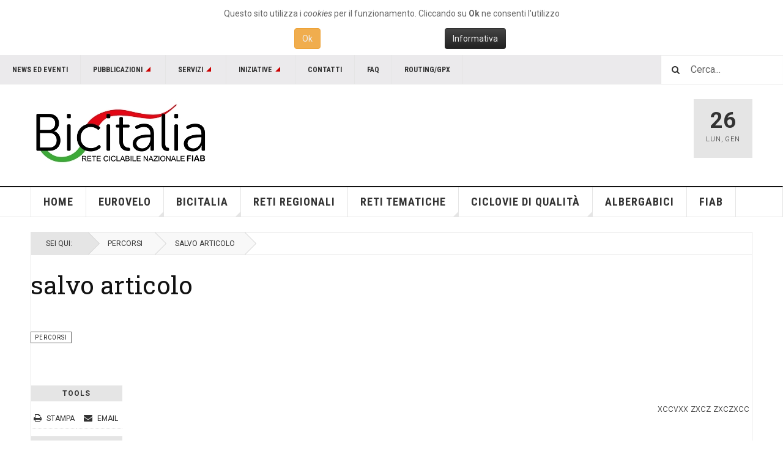

--- FILE ---
content_type: text/html; charset=utf-8
request_url: https://www.bicitalia.org/it/percorsi/63-salvo-articolo
body_size: 9053
content:

<!DOCTYPE html>
<html lang="it-it" dir="ltr"
	  class='layout-magazine com_content view-article itemid-234 j31 mm-hover '>

<head>
	<base href="https://www.bicitalia.org/it/percorsi/63-salvo-articolo" />
	<meta http-equiv="content-type" content="text/html; charset=utf-8" />
	<meta name="keywords" content="cicloturismo,rete ciclabile,piste ciclabili,turismo,bicicletta,ferrovie recuperate,città  d'arte della pianura padana, piste ciclabili di qualità, albergabici, MTB, bici da corsa" />
	<meta name="og:title" content="salvo articolo" />
	<meta name="og:type" content="article" />
	<meta name="og:url" content="https://www.bicitalia.org/it/percorsi/63-salvo-articolo" />
	<meta name="og:site_name" content="Bicitalia" />
	<meta name="og:description" content="Bicitalia, la rete delle ciclovie italiane" />
	<meta name="description" content="Bicitalia, la rete delle ciclovie italiane" />
	<meta name="generator" content="Joomla! - Open Source Content Management" />
	<title>salvo articolo</title>
	<link href="/templates/ja_teline_v/favicon.ico" rel="shortcut icon" type="image/vnd.microsoft.icon" />
	<link href="https://www.bicitalia.org/it/component/search/?Itemid=234&amp;catid=30&amp;id=63&amp;format=opensearch" rel="search" title="Vai Bicitalia" type="application/opensearchdescription+xml" />
	<link href="/templates/ja_teline_v/css/bootstrap.css" rel="stylesheet" type="text/css" />
	<link href="/cache/widgetkit/widgetkit-dffa3e6c.css" rel="stylesheet" type="text/css" />
	<link href="/plugins/system/jce/css/content.css?badb4208be409b1335b815dde676300e" rel="stylesheet" type="text/css" />
	<link href="/templates/system/css/system.css" rel="stylesheet" type="text/css" />
	<link href="/templates/ja_teline_v/css/template.css" rel="stylesheet" type="text/css" />
	<link href="/templates/ja_teline_v/css/megamenu.css" rel="stylesheet" type="text/css" />
	<link href="/templates/ja_teline_v/css/off-canvas.css" rel="stylesheet" type="text/css" />
	<link href="/templates/ja_teline_v/fonts/font-awesome/css/font-awesome.min.css" rel="stylesheet" type="text/css" />
	<link href="/templates/ja_teline_v/css/home.css" rel="stylesheet" type="text/css" />
	<link href="/media/com_acymailing/css/module_default.css?v=1486643019" rel="stylesheet" type="text/css" />
	<link href="https://www.bicitalia.org/plugins/system/fmalertcookies/assets/css/bootstrap.min.css" rel="stylesheet" type="text/css" />
	<link href="https://www.bicitalia.org/plugins/system/fmalertcookies/assets/css/custom.css" rel="stylesheet" type="text/css" />
	<script src="/media/jui/js/jquery.min.js?9b318d85b742a1a93dc4477e0725d283" type="text/javascript"></script>
	<script src="/media/jui/js/jquery-noconflict.js?9b318d85b742a1a93dc4477e0725d283" type="text/javascript"></script>
	<script src="/media/jui/js/jquery-migrate.min.js?9b318d85b742a1a93dc4477e0725d283" type="text/javascript"></script>
	<script src="/cache/widgetkit/widgetkit-b7e48cc8.js" type="text/javascript"></script>
	<script src="/plugins/system/t3/base-bs3/bootstrap/js/bootstrap.js" type="text/javascript"></script>
	<script src="/plugins/system/t3/base-bs3/js/jquery.tap.min.js" type="text/javascript"></script>
	<script src="/plugins/system/t3/base-bs3/js/off-canvas.js" type="text/javascript"></script>
	<script src="/plugins/system/t3/base-bs3/js/script.js" type="text/javascript"></script>
	<script src="/plugins/system/t3/base-bs3/js/menu.js" type="text/javascript"></script>
	<script src="/plugins/system/t3/base-bs3/js/jquery.ckie.js" type="text/javascript"></script>
	<script src="/templates/ja_teline_v/js/script.js" type="text/javascript"></script>
	<script src="/media/com_acymailing/js/acymailing_module.js?v=561" type="text/javascript" async="async"></script>
	<script type="text/javascript">

	var ja_base_uri = "";
	if(typeof acymailing == 'undefined'){
					var acymailing = Array();
				}
				acymailing['NAMECAPTION'] = 'Nome';
				acymailing['NAME_MISSING'] = 'Inserisci il tuo nome.';
				acymailing['EMAILCAPTION'] = 'Email';
				acymailing['VALID_EMAIL'] = 'Inserisci un indirizzo email valido.';
				acymailing['ACCEPT_TERMS'] = 'Leggi le note sulla Privacy e sui Termini di Utilizzo';
				acymailing['CAPTCHA_MISSING'] = 'Inserisci il codice di sicurezza visualizzato nell\'immagine';
				acymailing['NO_LIST_SELECTED'] = 'Si prega di selezionare le liste a cui si desidera iscriversi';
		jQuery(function($){ initTooltips(); $("body").on("subform-row-add", initTooltips); function initTooltips (event, container) { container = container || document;$(container).find(".hasTooltip").tooltip({"html": true,"container": "body"});} });
	</script>

	
<!-- META FOR IOS & HANDHELD -->
	<meta name="viewport" content="width=device-width, initial-scale=1.0, maximum-scale=1.0, user-scalable=no"/>
	<style type="text/stylesheet">
		@-webkit-viewport   { width: device-width; }
		@-moz-viewport      { width: device-width; }
		@-ms-viewport       { width: device-width; }
		@-o-viewport        { width: device-width; }
		@viewport           { width: device-width; }
	</style>
	<script type="text/javascript">
		//<![CDATA[
		if (navigator.userAgent.match(/IEMobile\/10\.0/)) {
			var msViewportStyle = document.createElement("style");
			msViewportStyle.appendChild(
				document.createTextNode("@-ms-viewport{width:auto!important}")
			);
			document.getElementsByTagName("head")[0].appendChild(msViewportStyle);
		}
		//]]>
	</script>
<meta name="HandheldFriendly" content="true"/>
<meta name="apple-mobile-web-app-capable" content="YES"/>
<!-- //META FOR IOS & HANDHELD -->



<!-- GOOGLE FONTS -->
<link href='https://fonts.googleapis.com/css?family=Roboto:400,400italic,300,300italic,700,700italic' rel='stylesheet' type='text/css'>
<link href='https://fonts.googleapis.com/css?family=Roboto+Slab:400,300,700' rel='stylesheet' type='text/css'>
<link href='https://fonts.googleapis.com/css?family=Roboto+Condensed:700,400' rel='stylesheet' type='text/css'>
<!--//GOOGLE FONTS -->


<!-- Le HTML5 shim and media query for IE8 support -->
<!--[if lt IE 9]>
<script src="//html5shim.googlecode.com/svn/trunk/html5.js"></script>
<script type="text/javascript" src="/plugins/system/t3/base-bs3/js/respond.min.js"></script>
<![endif]-->

<!-- You can add Google Analytics here or use T3 Injection feature -->
<!-- Go to www.addthis.com/dashboard to customize your tools -->
<!--[if (!IE 8)&(!IE 9)]> -->
<script type="text/javascript" src="//s7.addthis.com/js/300/addthis_widget.js#pubid=ra-548fde827970ba6d" async="async"></script>
<!-- <![endif]-->
<!-- Matomo -->
<script type="text/javascript">
  var _paq = window._paq = window._paq || [];
  /* tracker methods like "setCustomDimension" should be called before "trackPageView" */
  _paq.push(['trackPageView']);
  _paq.push(['enableLinkTracking']);
  (function() {
    var u="//fiab.info/matomo/matomo/";
    _paq.push(['setTrackerUrl', u+'matomo.php']);
    _paq.push(['setSiteId', '1']);
    var d=document, g=d.createElement('script'), s=d.getElementsByTagName('script')[0];
    g.type='text/javascript'; g.async=true; g.src=u+'matomo.js'; s.parentNode.insertBefore(g,s);
  })();
</script>
<!-- End Matomo Code -->
</head>

<body><!--googleoff: all--><div class="cadre_alert_cookies" id="cadre_alert_cookies" style="opacity:1;text-align:center; margin:0px;"><div class="cadre_inner_alert_cookies" style="display: inline-block;width: 100%;margin:auto;max-width:100%;background-color: #ffffff;border: 0px solid #eeeeee;"><div class="cadre_inner_texte_alert_cookies" style="display: inline-block;padding:10px;color: #666666"><div class="cadre_texte "><p>Questo sito utilizza i <em>cookies</em> per il funzionamento. Cliccando su <strong>Ok</strong> ne consenti l'utilizzo</p></div><div class="cadre_bouton "><div class=" col-md-6 col-sm-6 btn_close" style="margin:0;text-align:center"><button onclick="CloseCadreAlertCookie();" style="color:#eeeeee" class="btn btn-warning  popup-modal-dismiss">Ok</button></div><div class=" col-md-6 col-sm-6 btn_readmore" style="margin:0;text-align:center"><a style="color:#eeeeee" class="btn btn-inverse  read_more" href="/it/2015-05-28-17-04-52">Informativa</a></div></div></div></div></div><!--googleon: all--><script type="text/javascript">/*<![CDATA[*/var name = "fmalertcookies" + "=";var ca = document.cookie.split(";");var acceptCookie = false;for(var i=0; i<ca.length; i++) {var c = ca[i];while (c.charAt(0)==" ") c = c.substring(1);if (c.indexOf(name) == 0){ acceptCookie = true; document.getElementById("cadre_alert_cookies").style.display="none";}}var d = new Date();d.setTime(d.getTime() + (30*(24*60*60*1000)));var expires_cookie = "expires="+d.toUTCString();function CloseCadreAlertCookie(){document.getElementById('cadre_alert_cookies').style.display='none'; document.cookie='fmalertcookies=true; '+expires_cookie+'; path=/';}/*]]>*/</script>

<div class="t3-wrapper"> <!-- Need this wrapper for off-canvas menu. Remove if you don't use of-canvas -->

  
	<!-- TOPBAR -->
	<div class="t3-topbar">

		<div class="top-left">
			<nav class="t3-topnav">
				<ul class="nav  nav-pills nav-stacked ">
<li class="item-282"><a href="/it/news-ed-eventi" >News ed Eventi</a></li><li class="item-215 deeper dropdown parent"><a class="dropdown-toggle" href="/it/pubblicazioni"  data-toggle="dropdown">Pubblicazioni<em class="caret"></em></a><ul class="dropdown-menu"><li class="item-225"><a href="/it/pubblicazioni/guide" >Guide</a></li><li class="item-235"><a href="/it/pubblicazioni/mappe" >Mappe</a></li></ul></li><li class="item-221 deeper dropdown parent"><a class="dropdown-toggle" href="/it/servizi"  data-toggle="dropdown">Servizi<em class="caret"></em></a><ul class="dropdown-menu"><li class="item-236"><a href="/it/servizi/accompagnatori" >Accompagnatori</a></li><li class="item-237"><a href="/it/servizi/punti-noleggio" >Punti noleggio</a></li><li class="item-238"><a href="/it/servizi/tour-operator" >Tour operator</a></li></ul></li><li class="item-222 deeper dropdown parent"><a class="dropdown-toggle" href="/it/iniziative"  data-toggle="dropdown">Iniziative<em class="caret"></em></a><ul class="dropdown-menu"><li class="item-239"><a href="/it/iniziative/bicitalia-day" >Bicitalia Day</a></li><li class="item-240">	<a href="http://bicistaffetta.it" target="_blank" >Bicistaffette FIAB</a></li><li class="item-241">	<a href="http://www.cicloraduno.it/" >Cicloraduni FIAB</a></li></ul></li><li class="item-261"><a href="/it/contatti" >Contatti</a></li><li class="item-358"><a href="/it/faq" >FAQ</a></li><li class="item-316"><a href="/it/routing-gpx" >Routing/gpx</a></li></ul>

			</nav>
		</div>

		<div class="top-right">
			<div class="module-search">
	<form action="/it/percorsi" method="post" class="form-inline">
		<i class="fa fa-search"></i>
		<label for="mod-search-searchword" class="element-invisible">Cerca...</label> <input name="searchword" id="mod-search-searchword" maxlength="200"  class="form-control inputbox search-query" type="text" size="20" value="Cerca..."  onblur="if (this.value=='') this.value='Cerca...';" onfocus="if (this.value=='Cerca...') this.value='';" />		<input type="hidden" name="task" value="search" />
		<input type="hidden" name="option" value="com_search" />
		<input type="hidden" name="Itemid" value="234" />

	</form>

</div>

		</div>

	</div>

		<!-- //TOP BAR -->


	
<!-- HEADER -->
<header id="t3-header" class="t3-header">
	<div class="container">
		<div class="row">

			<div class="col-md-5 header-left">

				<!-- OFF CANVAS TOGGLE -->
				
<button class="btn btn-default off-canvas-toggle" type="button" data-pos="left" data-nav="#t3-off-canvas" data-effect="off-canvas-effect-4">
  <i class="fa fa-bars"></i>
</button>

<div id="t3-off-canvas" class="t3-off-canvas">

  <div class="t3-off-canvas-header">
    <h2 class="t3-off-canvas-header-title">Menu</h2>
    <button type="button" class="close" data-dismiss="modal" aria-hidden="true">&times;</button>
  </div>

  <div class="t3-off-canvas-body">
    <div class="t3-module module " id="Mod184"><div class="module-inner"><div class="module-ct"><ul class="nav  nav-pills nav-stacked ">
<li class="item-207"><a href="/it/" >Home</a></li><li class="item-216 deeper dropdown parent"><span class="nav-header">EuroVelo</span><ul class="dropdown-menu"><li class="item-332"><a href="/it/eurovelo/la-rete-ciclabile-europea-eurovelo" >La rete ciclabile europea Eurovelo</a></li><li class="item-338 dropdown-submenu parent"><a href="/it/eurovelo/i-percorsi-italiani" >I percorsi in Italia</a><ul class="dropdown-menu"><li class="item-353"><a href="/it/eurovelo/i-percorsi-italiani/eurovelo-5" >EuroVelo 5</a></li><li class="item-354"><a href="/it/eurovelo/i-percorsi-italiani/eurovelo-7" >EuroVelo 7</a></li><li class="item-355"><a href="/it/eurovelo/i-percorsi-italiani/eurovelo-8" >EuroVelo 8</a></li></ul></li></ul></li><li class="item-210 deeper dropdown parent"><span class="nav-header">Bicitalia</span><ul class="dropdown-menu"><li class="item-219"><a href="/it/bicitalia/il-progetto" >Il progetto</a></li><li class="item-359"><a href="/it/bicitalia/la-storia" >La Storia</a></li><li class="item-342"><a href="/it/bicitalia/la-rete-ciclabile-nazionale-bicitalia" >La rete ciclabile nazionale Bicitalia</a></li><li class="item-220 dropdown-submenu parent"><a href="/it/bicitalia/gli-itinerari-bicitalia" >Gli itinerari Bicitalia</a><ul class="dropdown-menu"><li class="item-257"><a href="/it/bicitalia/gli-itinerari-bicitalia/ciclovia-del-sole-bicitalia-1" >Ciclovia del Sole [Bicitalia 1 - EV 7]</a></li><li class="item-263"><a href="/it/bicitalia/gli-itinerari-bicitalia/ciclovia-del-po-bicitalia-2" >Ciclovia del Po [Bicitalia 2 - EV 8]</a></li><li class="item-264"><a href="/it/bicitalia/gli-itinerari-bicitalia/ciclovia-francigena-bicitalia-3" >Ciclovia Francigena [Bicitalia 3 - EV 5]</a></li><li class="item-265"><a href="/it/bicitalia/gli-itinerari-bicitalia/ciclovia-dolomiti-venezia-bicitalia-4" >Ciclovia Dolomiti - Venezia [Bicitalia 4]</a></li><li class="item-266"><a href="/it/bicitalia/gli-itinerari-bicitalia/ciclovia-romea-tiberina-bicitalia-5" >Ciclovia Romea Tiberina [Bicitalia 5]</a></li><li class="item-267"><a href="/it/bicitalia/gli-itinerari-bicitalia/ciclovia-adriatica-bicitalia-6" >Ciclovia Adriatica [Bicitalia 6]</a></li><li class="item-268"><a href="/it/bicitalia/gli-itinerari-bicitalia/ciclovia-tibur-valeria-bicitalia-7" >Ciclovia Tibur Valeria [Bicitalia 7]</a></li><li class="item-269"><a href="/it/bicitalia/gli-itinerari-bicitalia/ciclovia-degli-appennini-bicitalia-8" >Ciclovia degli Appennini [Bicitalia 8]</a></li><li class="item-270"><a href="/it/bicitalia/gli-itinerari-bicitalia/ciclovia-salaria-bicitalia-9" >Ciclovia Salaria [Bicitalia 9]</a></li><li class="item-271"><a href="/it/bicitalia/gli-itinerari-bicitalia/ciclovia-dei-borbone-bicitalia-10" >Ciclovia dei Borbone [Bicitalia 10]</a></li><li class="item-272"><a href="/it/bicitalia/gli-itinerari-bicitalia/ciclovia-dell-acquedotto-pugliese-bicitalia-11" >Ciclovia dell'Acquedotto Pugliese [Bicitalia 11]</a></li><li class="item-273"><a href="/it/bicitalia/gli-itinerari-bicitalia/ciclovia-pedemontana-alpina-bicitalia-12" >Ciclovia Pedemontana Alpina [Bicitalia 12]</a></li><li class="item-274"><a href="/it/bicitalia/gli-itinerari-bicitalia/ciclovia-claudia-augusta-bicitalia-13" >Ciclovia Claudia Augusta [Bicitalia 13]</a></li><li class="item-275"><a href="/it/bicitalia/gli-itinerari-bicitalia/ciclovia-della-magna-grecia-bicitalia-14" >Ciclovia della Magna Grecia [Bicitalia 14]</a></li><li class="item-276"><a href="/it/bicitalia/gli-itinerari-bicitalia/ciclovia-svizzera-mare-bicitalia-15" >Ciclovia Svizzera mare [Bicitalia 15]</a></li><li class="item-277"><a href="/it/bicitalia/gli-itinerari-bicitalia/ciclovia-della-sardegna-bicitalia-16" >Ciclovia della Sardegna [Bicitalia 16]</a></li><li class="item-278"><a href="/it/bicitalia/gli-itinerari-bicitalia/ciclovia-alpe-adria-radweg-bicitalia-17" >Ciclovia Alpe Adria Radweg [Bicitalia 17]</a></li><li class="item-279"><a href="/it/bicitalia/gli-itinerari-bicitalia/fano-grosseto-bicitalia-18" >Fano Grosseto [Bicitalia 18]</a></li><li class="item-350"><a href="/it/bicitalia/gli-itinerari-bicitalia/ciclovia-tirrenica-bicitalia-19" >Ciclovia Tirrenica [Bicitalia 19]</a></li><li class="item-351"><a href="/it/bicitalia/gli-itinerari-bicitalia/ciclovia-aida-bicitalia-20" >Ciclovia Aida [Bicitalia 20]</a></li></ul></li></ul></li><li class="item-211"><a href="/it/le-reti-regionali" >Reti regionali</a></li><li class="item-213 deeper dropdown parent"><span class="nav-header">Reti tematiche</span><ul class="dropdown-menu"><li class="item-281"><a href="/it/reti-ciclabili-tematiche/greenways" >Greenways</a></li><li class="item-223 dropdown-submenu parent"><a href="/it/reti-ciclabili-tematiche/ciclovie-lungo-ex-ferrovie" >Ciclovie lungo ex ferrovie</a><ul class="dropdown-menu"><li class="item-253"><a href="/it/reti-ciclabili-tematiche/ciclovie-lungo-ex-ferrovie/gli-itinerari" >Gli itinerari</a></li></ul></li><li class="item-283"><a href="/it/reti-ciclabili-tematiche/itinerari-tematici" >Itinerari tematici</a></li></ul></li><li class="item-212 deeper dropdown parent"><span class="nav-header">Ciclovie di Qualità</span><ul class="dropdown-menu"><li class="item-343"><a href="/it/ciclovie-di-qualita/cosa-sono" >Il progetto</a></li><li class="item-251 dropdown-submenu parent"><a href="/it/ciclovie-di-qualita/itinerari-qualita" >  Gli itinerari</a><ul class="dropdown-menu"><li class="item-254 parent"><a href="/it/ciclovie-di-qualita/itinerari-qualita/nord" >Nord</a></li><li class="item-255 parent"><a href="/it/ciclovie-di-qualita/itinerari-qualita/centro" >Centro</a></li><li class="item-256 parent"><a href="/it/ciclovie-di-qualita/itinerari-qualita/sud-e-isole" >Sud e Isole</a></li></ul></li></ul></li><li class="item-349"><a href="/it/albergabici" >Albergabici</a></li><li class="item-242">	<a href="https://www.fiabitalia.it" target="_blank" >FIAB</a></li></ul>
</div></div></div>
  </div>

</div>

				<!-- // OFF CANVAS TOGGLE -->

				<!-- LOGO -->
				<div class="logo">
					<div class="logo-image logo-control">
						<a href="/" title="Rete ciclabile Bicitalia">
															<img class="logo-img" src="/images/headers/Bicitalia_FIAB_logo.jpg" alt="Rete ciclabile Bicitalia" />
																						<img class="logo-img-sm" src="/images/headers/Bicitalia_FIAB_logo_mobile.jpg" alt="Rete ciclabile Bicitalia" />
														<span>Rete ciclabile Bicitalia</span>
						</a>
						<small class="site-slogan"></small>
					</div>
				</div>
				<!-- //LOGO -->

			</div>

			<!-- HEADER RIGHT -->
			<div class="col-md-7 header-right">
				<div class="header-right-inner">

					<div class="col trending ">
						
					</div>

					<div class="col calendar">
												<div class="col-inner">
						  <span class="number date">26</span>
						  <div class="text">
						    <span class="day">Lun</span>, <span class="month">Gen</span>
						  </div>
						</div>
					</div>

					

				</div>
			</div>
			<!-- // HEADER RIGHT -->

		</div>
	</div>
</header>
<!-- // HEADER -->


  
<!-- MAIN NAVIGATION -->
<nav id="t3-mainnav" class="wrap navbar navbar-default t3-mainnav">
	<div class="container">

		<!-- Brand and toggle get grouped for better mobile display -->
		<div class="navbar-header">
					</div>

		
		<div class="t3-navbar navbar-collapse collapse">
			<div  class="t3-megamenu animate elastic"  data-duration="400" data-responsive="true">
<ul itemscope itemtype="http://www.schema.org/SiteNavigationElement" class="nav navbar-nav level0">
<li itemprop='name'  data-id="207" data-level="1">
<a itemprop='url' class="" href="/it/"   data-target="#">Home </a>

</li>
<li itemprop='name' class="dropdown mega" data-id="216" data-level="1">
<span class=" dropdown-toggle separator"   data-target="#" data-toggle="dropdown"> EuroVelo<em class="caret"></em></span>

<div class="nav-child dropdown-menu mega-dropdown-menu"  ><div class="mega-dropdown-inner">
<div class="row">
<div class="col-xs-12 mega-col-nav" data-width="12"><div class="mega-inner">
<ul itemscope itemtype="http://www.schema.org/SiteNavigationElement" class="mega-nav level1">
<li itemprop='name'  data-id="332" data-level="2">
<a itemprop='url' class="" href="/it/eurovelo/la-rete-ciclabile-europea-eurovelo"   data-target="#">La rete ciclabile europea Eurovelo </a>

</li>
<li itemprop='name' class="dropdown-submenu mega" data-id="338" data-level="2">
<a itemprop='url' class="" href="/it/eurovelo/i-percorsi-italiani"   data-target="#">I percorsi in Italia </a>

<div class="nav-child dropdown-menu mega-dropdown-menu"  ><div class="mega-dropdown-inner">
<div class="row">
<div class="col-xs-12 mega-col-nav" data-width="12"><div class="mega-inner">
<ul itemscope itemtype="http://www.schema.org/SiteNavigationElement" class="mega-nav level2">
<li itemprop='name'  data-id="353" data-level="3">
<a itemprop='url' class="" href="/it/eurovelo/i-percorsi-italiani/eurovelo-5"   data-target="#">EuroVelo 5 </a>

</li>
<li itemprop='name'  data-id="354" data-level="3">
<a itemprop='url' class="" href="/it/eurovelo/i-percorsi-italiani/eurovelo-7"   data-target="#">EuroVelo 7 </a>

</li>
<li itemprop='name'  data-id="355" data-level="3">
<a itemprop='url' class="" href="/it/eurovelo/i-percorsi-italiani/eurovelo-8"   data-target="#">EuroVelo 8 </a>

</li>
</ul>
</div></div>
</div>
</div></div>
</li>
</ul>
</div></div>
</div>
</div></div>
</li>
<li itemprop='name' class="dropdown mega" data-id="210" data-level="1">
<span class=" dropdown-toggle separator"   data-target="#" data-toggle="dropdown"> Bicitalia<em class="caret"></em></span>

<div class="nav-child dropdown-menu mega-dropdown-menu"  ><div class="mega-dropdown-inner">
<div class="row">
<div class="col-xs-12 mega-col-nav" data-width="12"><div class="mega-inner">
<ul itemscope itemtype="http://www.schema.org/SiteNavigationElement" class="mega-nav level1">
<li itemprop='name'  data-id="219" data-level="2">
<a itemprop='url' class="" href="/it/bicitalia/il-progetto"   data-target="#">Il progetto </a>

</li>
<li itemprop='name'  data-id="359" data-level="2">
<a itemprop='url' class="" href="/it/bicitalia/la-storia"   data-target="#">La Storia </a>

</li>
<li itemprop='name'  data-id="342" data-level="2">
<a itemprop='url' class="" href="/it/bicitalia/la-rete-ciclabile-nazionale-bicitalia"   data-target="#">La rete ciclabile nazionale Bicitalia </a>

</li>
<li itemprop='name' class="dropdown-submenu mega" data-id="220" data-level="2">
<a itemprop='url' class="" href="/it/bicitalia/gli-itinerari-bicitalia"   data-target="#">Gli itinerari Bicitalia </a>

<div class="nav-child dropdown-menu mega-dropdown-menu"  ><div class="mega-dropdown-inner">
<div class="row">
<div class="col-xs-12 mega-col-nav" data-width="12"><div class="mega-inner">
<ul itemscope itemtype="http://www.schema.org/SiteNavigationElement" class="mega-nav level2">
<li itemprop='name' class="dropdown-submenu mega" data-id="257" data-level="3">
<a itemprop='url' class="" href="/it/bicitalia/gli-itinerari-bicitalia/ciclovia-del-sole-bicitalia-1"   data-target="#">Ciclovia del Sole [Bicitalia 1 - EV 7] </a>

<div class="nav-child dropdown-menu mega-dropdown-menu"  ><div class="mega-dropdown-inner">
<div class="row">
<div class="col-xs-12 mega-col-nav" data-width="12"><div class="mega-inner">
</div></div>
</div>
</div></div>
</li>
<li itemprop='name'  data-id="263" data-level="3">
<a itemprop='url' class="" href="/it/bicitalia/gli-itinerari-bicitalia/ciclovia-del-po-bicitalia-2"   data-target="#">Ciclovia del Po [Bicitalia 2 - EV 8] </a>

</li>
<li itemprop='name'  data-id="264" data-level="3">
<a itemprop='url' class="" href="/it/bicitalia/gli-itinerari-bicitalia/ciclovia-francigena-bicitalia-3"   data-target="#">Ciclovia Francigena [Bicitalia 3 - EV 5] </a>

</li>
<li itemprop='name'  data-id="265" data-level="3">
<a itemprop='url' class="" href="/it/bicitalia/gli-itinerari-bicitalia/ciclovia-dolomiti-venezia-bicitalia-4"   data-target="#">Ciclovia Dolomiti - Venezia [Bicitalia 4] </a>

</li>
<li itemprop='name'  data-id="266" data-level="3">
<a itemprop='url' class="" href="/it/bicitalia/gli-itinerari-bicitalia/ciclovia-romea-tiberina-bicitalia-5"   data-target="#">Ciclovia Romea Tiberina [Bicitalia 5] </a>

</li>
<li itemprop='name'  data-id="267" data-level="3">
<a itemprop='url' class="" href="/it/bicitalia/gli-itinerari-bicitalia/ciclovia-adriatica-bicitalia-6"   data-target="#">Ciclovia Adriatica [Bicitalia 6] </a>

</li>
<li itemprop='name'  data-id="268" data-level="3">
<a itemprop='url' class="" href="/it/bicitalia/gli-itinerari-bicitalia/ciclovia-tibur-valeria-bicitalia-7"   data-target="#">Ciclovia Tibur Valeria [Bicitalia 7] </a>

</li>
<li itemprop='name'  data-id="269" data-level="3">
<a itemprop='url' class="" href="/it/bicitalia/gli-itinerari-bicitalia/ciclovia-degli-appennini-bicitalia-8"   data-target="#">Ciclovia degli Appennini [Bicitalia 8] </a>

</li>
<li itemprop='name'  data-id="270" data-level="3">
<a itemprop='url' class="" href="/it/bicitalia/gli-itinerari-bicitalia/ciclovia-salaria-bicitalia-9"   data-target="#">Ciclovia Salaria [Bicitalia 9] </a>

</li>
<li itemprop='name'  data-id="271" data-level="3">
<a itemprop='url' class="" href="/it/bicitalia/gli-itinerari-bicitalia/ciclovia-dei-borbone-bicitalia-10"   data-target="#">Ciclovia dei Borbone [Bicitalia 10] </a>

</li>
<li itemprop='name'  data-id="272" data-level="3">
<a itemprop='url' class="" href="/it/bicitalia/gli-itinerari-bicitalia/ciclovia-dell-acquedotto-pugliese-bicitalia-11"   data-target="#">Ciclovia dell'Acquedotto Pugliese [Bicitalia 11] </a>

</li>
<li itemprop='name'  data-id="273" data-level="3">
<a itemprop='url' class="" href="/it/bicitalia/gli-itinerari-bicitalia/ciclovia-pedemontana-alpina-bicitalia-12"   data-target="#">Ciclovia Pedemontana Alpina [Bicitalia 12] </a>

</li>
<li itemprop='name'  data-id="274" data-level="3">
<a itemprop='url' class="" href="/it/bicitalia/gli-itinerari-bicitalia/ciclovia-claudia-augusta-bicitalia-13"   data-target="#">Ciclovia Claudia Augusta [Bicitalia 13] </a>

</li>
<li itemprop='name'  data-id="275" data-level="3">
<a itemprop='url' class="" href="/it/bicitalia/gli-itinerari-bicitalia/ciclovia-della-magna-grecia-bicitalia-14"   data-target="#">Ciclovia della Magna Grecia [Bicitalia 14] </a>

</li>
<li itemprop='name'  data-id="276" data-level="3">
<a itemprop='url' class="" href="/it/bicitalia/gli-itinerari-bicitalia/ciclovia-svizzera-mare-bicitalia-15"   data-target="#">Ciclovia Svizzera mare [Bicitalia 15] </a>

</li>
<li itemprop='name'  data-id="277" data-level="3">
<a itemprop='url' class="" href="/it/bicitalia/gli-itinerari-bicitalia/ciclovia-della-sardegna-bicitalia-16"   data-target="#">Ciclovia della Sardegna [Bicitalia 16] </a>

</li>
<li itemprop='name'  data-id="278" data-level="3">
<a itemprop='url' class="" href="/it/bicitalia/gli-itinerari-bicitalia/ciclovia-alpe-adria-radweg-bicitalia-17"   data-target="#">Ciclovia Alpe Adria Radweg [Bicitalia 17] </a>

</li>
<li itemprop='name'  data-id="279" data-level="3">
<a itemprop='url' class="" href="/it/bicitalia/gli-itinerari-bicitalia/fano-grosseto-bicitalia-18"   data-target="#">Fano Grosseto [Bicitalia 18] </a>

</li>
<li itemprop='name'  data-id="350" data-level="3">
<a itemprop='url' class="" href="/it/bicitalia/gli-itinerari-bicitalia/ciclovia-tirrenica-bicitalia-19"   data-target="#">Ciclovia Tirrenica [Bicitalia 19] </a>

</li>
<li itemprop='name'  data-id="351" data-level="3">
<a itemprop='url' class="" href="/it/bicitalia/gli-itinerari-bicitalia/ciclovia-aida-bicitalia-20"   data-target="#">Ciclovia Aida [Bicitalia 20] </a>

</li>
</ul>
</div></div>
</div>
</div></div>
</li>
</ul>
</div></div>
</div>
</div></div>
</li>
<li itemprop='name'  data-id="211" data-level="1">
<a itemprop='url' class="" href="/it/le-reti-regionali"   data-target="#">Reti regionali </a>

</li>
<li itemprop='name' class="dropdown mega" data-id="213" data-level="1">
<span class=" dropdown-toggle separator"   data-target="#" data-toggle="dropdown"> Reti tematiche<em class="caret"></em></span>

<div class="nav-child dropdown-menu mega-dropdown-menu"  ><div class="mega-dropdown-inner">
<div class="row">
<div class="col-xs-12 mega-col-nav" data-width="12"><div class="mega-inner">
<ul itemscope itemtype="http://www.schema.org/SiteNavigationElement" class="mega-nav level1">
<li itemprop='name'  data-id="281" data-level="2">
<a itemprop='url' class="" href="/it/reti-ciclabili-tematiche/greenways"   data-target="#">Greenways </a>

</li>
<li itemprop='name' class="dropdown-submenu mega" data-id="223" data-level="2">
<a itemprop='url' class="" href="/it/reti-ciclabili-tematiche/ciclovie-lungo-ex-ferrovie"   data-target="#">Ciclovie lungo ex ferrovie </a>

<div class="nav-child dropdown-menu mega-dropdown-menu"  ><div class="mega-dropdown-inner">
<div class="row">
<div class="col-xs-12 mega-col-nav" data-width="12"><div class="mega-inner">
<ul itemscope itemtype="http://www.schema.org/SiteNavigationElement" class="mega-nav level2">
<li itemprop='name'  data-id="253" data-level="3">
<a itemprop='url' class="" href="/it/reti-ciclabili-tematiche/ciclovie-lungo-ex-ferrovie/gli-itinerari"   data-target="#">Gli itinerari </a>

</li>
</ul>
</div></div>
</div>
</div></div>
</li>
<li itemprop='name'  data-id="283" data-level="2">
<a itemprop='url' class="" href="/it/reti-ciclabili-tematiche/itinerari-tematici"   data-target="#">Itinerari tematici </a>

</li>
</ul>
</div></div>
</div>
</div></div>
</li>
<li itemprop='name' class="dropdown mega" data-id="212" data-level="1">
<span class=" dropdown-toggle separator"   data-target="#" data-toggle="dropdown"> Ciclovie di Qualità<em class="caret"></em></span>

<div class="nav-child dropdown-menu mega-dropdown-menu"  ><div class="mega-dropdown-inner">
<div class="row">
<div class="col-xs-12 mega-col-nav" data-width="12"><div class="mega-inner">
<ul itemscope itemtype="http://www.schema.org/SiteNavigationElement" class="mega-nav level1">
<li itemprop='name'  data-id="343" data-level="2">
<a itemprop='url' class="" href="/it/ciclovie-di-qualita/cosa-sono"   data-target="#">Il progetto </a>

</li>
<li itemprop='name' class="dropdown-submenu mega" data-id="251" data-level="2">
<a itemprop='url' class="" href="/it/ciclovie-di-qualita/itinerari-qualita"   data-target="#">  Gli itinerari </a>

<div class="nav-child dropdown-menu mega-dropdown-menu"  ><div class="mega-dropdown-inner">
<div class="row">
<div class="col-xs-12 mega-col-nav" data-width="12"><div class="mega-inner">
<ul itemscope itemtype="http://www.schema.org/SiteNavigationElement" class="mega-nav level2">
<li itemprop='name' class="dropdown-submenu mega" data-id="254" data-level="3">
<a itemprop='url' class="" href="/it/ciclovie-di-qualita/itinerari-qualita/nord"   data-target="#">Nord </a>

<div class="nav-child dropdown-menu mega-dropdown-menu"  ><div class="mega-dropdown-inner">
<div class="row">
<div class="col-xs-12 mega-col-nav" data-width="12"><div class="mega-inner">
<ul itemscope itemtype="http://www.schema.org/SiteNavigationElement" class="mega-nav level3">
<li itemprop='name'  data-id="293" data-level="4">
<a itemprop='url' class="" href="/it/ciclovie-di-qualita/itinerari-qualita/nord/emilia-romagna"   data-target="#">Emilia-Romagna </a>

</li>
<li itemprop='name'  data-id="294" data-level="4">
<a itemprop='url' class="" href="/it/ciclovie-di-qualita/itinerari-qualita/nord/friuli-venezia-giulia"   data-target="#">Friuli-Venezia Giulia </a>

</li>
<li itemprop='name'  data-id="295" data-level="4">
<a itemprop='url' class="" href="/it/ciclovie-di-qualita/itinerari-qualita/nord/liguria"   data-target="#">Liguria </a>

</li>
<li itemprop='name'  data-id="296" data-level="4">
<a itemprop='url' class="" href="/it/ciclovie-di-qualita/itinerari-qualita/nord/lombardia"   data-target="#">Lombardia </a>

</li>
<li itemprop='name'  data-id="297" data-level="4">
<a itemprop='url' class="" href="/it/ciclovie-di-qualita/itinerari-qualita/nord/piemonte"   data-target="#">Piemonte </a>

</li>
<li itemprop='name'  data-id="298" data-level="4">
<a itemprop='url' class="" href="/it/ciclovie-di-qualita/itinerari-qualita/nord/trentino-alto-adige"   data-target="#">Trentino-Alto Adige </a>

</li>
<li itemprop='name'  data-id="299" data-level="4">
<a itemprop='url' class="" href="/it/ciclovie-di-qualita/itinerari-qualita/nord/valle-d-aosta"   data-target="#">Valle d'Aosta </a>

</li>
<li itemprop='name'  data-id="300" data-level="4">
<a itemprop='url' class="" href="/it/ciclovie-di-qualita/itinerari-qualita/nord/veneto"   data-target="#">Veneto </a>

</li>
</ul>
</div></div>
</div>
</div></div>
</li>
<li itemprop='name' class="dropdown-submenu mega" data-id="255" data-level="3">
<a itemprop='url' class="" href="/it/ciclovie-di-qualita/itinerari-qualita/centro"   data-target="#">Centro </a>

<div class="nav-child dropdown-menu mega-dropdown-menu"  ><div class="mega-dropdown-inner">
<div class="row">
<div class="col-xs-12 mega-col-nav" data-width="12"><div class="mega-inner">
<ul itemscope itemtype="http://www.schema.org/SiteNavigationElement" class="mega-nav level3">
<li itemprop='name'  data-id="301" data-level="4">
<a itemprop='url' class="" href="/it/ciclovie-di-qualita/itinerari-qualita/centro/lazio"   data-target="#">Lazio </a>

</li>
<li itemprop='name'  data-id="302" data-level="4">
<a itemprop='url' class="" href="/it/ciclovie-di-qualita/itinerari-qualita/centro/marche"   data-target="#">Marche </a>

</li>
<li itemprop='name'  data-id="303" data-level="4">
<a itemprop='url' class="" href="/it/ciclovie-di-qualita/itinerari-qualita/centro/toscana"   data-target="#">Toscana </a>

</li>
<li itemprop='name'  data-id="304" data-level="4">
<a itemprop='url' class="" href="/it/ciclovie-di-qualita/itinerari-qualita/centro/umbria"   data-target="#">Umbria </a>

</li>
<li itemprop='name'  data-id="305" data-level="4">
<a itemprop='url' class="" href="/it/ciclovie-di-qualita/itinerari-qualita/centro/abruzzo"   data-target="#">Abruzzo </a>

</li>
<li itemprop='name'  data-id="309" data-level="4">
<a itemprop='url' class="" href="/it/ciclovie-di-qualita/itinerari-qualita/centro/molise"   data-target="#">Molise </a>

</li>
</ul>
</div></div>
</div>
</div></div>
</li>
<li itemprop='name' class="dropdown-submenu mega" data-id="256" data-level="3">
<a itemprop='url' class="" href="/it/ciclovie-di-qualita/itinerari-qualita/sud-e-isole"   data-target="#">Sud e Isole </a>

<div class="nav-child dropdown-menu mega-dropdown-menu"  ><div class="mega-dropdown-inner">
<div class="row">
<div class="col-xs-12 mega-col-nav" data-width="12"><div class="mega-inner">
<ul itemscope itemtype="http://www.schema.org/SiteNavigationElement" class="mega-nav level3">
<li itemprop='name'  data-id="306" data-level="4">
<a itemprop='url' class="" href="/it/ciclovie-di-qualita/itinerari-qualita/sud-e-isole/basilicata"   data-target="#">Basilicata </a>

</li>
<li itemprop='name'  data-id="307" data-level="4">
<a itemprop='url' class="" href="/it/ciclovie-di-qualita/itinerari-qualita/sud-e-isole/calabria"   data-target="#">Calabria </a>

</li>
<li itemprop='name'  data-id="308" data-level="4">
<a itemprop='url' class="" href="/it/ciclovie-di-qualita/itinerari-qualita/sud-e-isole/campania"   data-target="#">Campania </a>

</li>
<li itemprop='name'  data-id="310" data-level="4">
<a itemprop='url' class="" href="/it/ciclovie-di-qualita/itinerari-qualita/sud-e-isole/puglia"   data-target="#">Puglia </a>

</li>
<li itemprop='name'  data-id="311" data-level="4">
<a itemprop='url' class="" href="/it/ciclovie-di-qualita/itinerari-qualita/sud-e-isole/sardegna"   data-target="#">Sardegna </a>

</li>
<li itemprop='name'  data-id="312" data-level="4">
<a itemprop='url' class="" href="/it/ciclovie-di-qualita/itinerari-qualita/sud-e-isole/sicilia"   data-target="#">Sicilia </a>

</li>
</ul>
</div></div>
</div>
</div></div>
</li>
</ul>
</div></div>
</div>
</div></div>
</li>
</ul>
</div></div>
</div>
</div></div>
</li>
<li itemprop='name'  data-id="349" data-level="1">
<a itemprop='url' class="" href="/it/albergabici"   data-target="#">Albergabici </a>

</li>
<li itemprop='name'  data-id="242" data-level="1">
<a itemprop='url' class="" href="https://www.fiabitalia.it" target="_blank"   data-target="#">FIAB</a>

</li>
</ul>
</div>

		</div>

	</div>
</nav>

<script>
	(function ($){
		var maps = [];
		$(maps).each (function (){
			$('li[data-id="' + this['id'] + '"]').addClass (this['class']);
		});
	})(jQuery);
</script>
<!-- //MAIN NAVIGATION -->


  
	<!-- NAV HELPER -->
	<nav class="wrap t3-navhelper  hidden-xs">
    <div class="container">
		  
<ol class="breadcrumb ">
	<li class="active">Sei qui: &#160;</li><li><a href="/it/percorsi" class="pathway">percorsi</a><span class="divider"><img src="/templates/ja_teline_v/images/system/arrow.png" alt="" /></span></li><li><span>salvo articolo</span></li></ol>

    </div>
	</nav>
	<!-- //NAV HELPER -->


	
<div class="main">

	
  <div id="t3-mainbody" class="container t3-mainbody mainbody-magazine">
  
  	<div class="row equal-height">

			<!-- MAIN CONTENT -->
			<div id="t3-content" class="col t3-content">
								<div class="item-row row-main">
		<div class="article-main">
			<article class="article" itemscope itemtype="http://schema.org/Article">
	<meta itemscope itemprop="mainEntityOfPage"  itemType="https://schema.org/WebPage" itemid="https://google.com/article"/>
	<meta itemprop="inLanguage" content="it-IT" />
	<meta itemprop="url" content="/it/percorsi/63-salvo-articolo" />
			
<header class="article-header clearfix">
	<h1 class="article-title" itemprop="headline">
					<a href="/it/percorsi/63-salvo-articolo" itemprop="url" title="salvo articolo">
				salvo articolo</a>
			</h1>

			</header>
				<aside class="article-aside article-aside-full">
							<dl class="article-info muted">

		
			<dt class="article-info-term">
													Dettagli							</dt>
      <dd class="hidden"></dd>
			
			
			
			
					
					
			
						</dl>
			
					</aside>
	
	<section class="article-intro-media">
		
		
								<span class="category-name " title="Categoria: ">
				<a href="/it/percorsi" ><span itemprop="genre">percorsi</span></a>			</span>			</section>

	<section class="row article-navigation top">
			</section>

	<section class="article-full has-article-tools">

		    <div class="article-tools">

			    	<div class="default-tools">
    		<h6>Tools</h6>
        	<div class="view-tools">
				<ul>
							<li class="print-icon"> <a href="/it/percorsi/63-salvo-articolo?tmpl=component&amp;print=1&amp;layout=default&amp;page=" title="Stampa" onclick="window.open(this.href,'win2','status=no,toolbar=no,scrollbars=yes,titlebar=no,menubar=no,resizable=yes,width=640,height=480,directories=no,location=no'); return false;" rel="nofollow"><span class="fa fa-print"></span>&#160;Stampa&#160;</a> </li>
										<li class="email-icon"> <a href="/it/component/mailto/?tmpl=component&amp;template=ja_teline_v&amp;link=610c4d2f45c33ffb6bc96fac2b12c9bf535ef4b6" title="Email" onclick="window.open(this.href,'win2','width=400,height=350,menubar=yes,resizable=yes'); return false;"><span class="fa fa-envelope"></span> Email</a> </li>
					</ul>
	</div>
      </div>
			
						
<div class="typo-tools">
	<h6>Typography</h6>
	<ul>
		<li data-fss="Smaller,Small,Medium,Big,Bigger">
			<a class="btn" href="#" title="Smaller Font" data-value="-1" data-target=".article" data-action="nextPrev" data-key="fs"><i class="fa fa-minus"></i></a>
			<strong>Font Size</strong>
			<a class="btn" href="#" title="Bigger Font" data-value="+1" data-target=".article" data-action="nextPrev" data-key="fs" data-default="Medium"><i class="fa fa-plus"></i></a>
		</li>
		<li data-fonts="Default,Helvetica,Segoe,Georgia,Times" data-loop="true">
			<a class="btn" href="#" title="Previous Font Style" data-value="-1" data-target=".article" data-action="nextPrev" data-key="font"><i class="fa fa-chevron-left"></i></a>
			<strong>Default</strong>
			<a class="btn" href="#" title="Next Font Style" data-value="+1" data-target=".article" data-action="nextPrev" data-key="font" data-default="Default"><i class="fa fa-chevron-right"></i></a>
		</li>
		<li class="toggle-reading">
			<a class="toggle" href="#" title="Reading Mode" data-action="onOff" data-value="reading-mode" data-default="off" data-target="html" data-key="reading-mode" data-cookie="no"> <i class="fa fa-newspaper-o visible-xs"></i><span class="hidden-xs">Reading Mode<span></a>
		</li>
	</ul>
</div>
			
						
<div class="sharing-tools">
  <h6>Share This</h6>
  <!-- Go to www.addthis.com/dashboard to customize your tools -->
  <div class="addthis_sharing_toolbox"></div>
</div>			
			    </div>
		
		<div class="article-content-main">

				
					<blockquote class="article-intro" itemprop="description">
							</blockquote>
		
			<section class="article-content" itemprop="articleBody">
								 <p>xccvxx zxcz zxczxcc</p>				
																</section>

				

		
		
		</div>
	</section>

	<section class="row article-navigation bottom">
			</section>

</article>

												</div>
	</div>
			</div>
			<!-- //MAIN CONTENT -->

			
			</div>

  </div> 

	

</div>


	
<!-- FOOTER -->
<footer id="t3-footer" class="wrap t3-footer">
  <div class="container">

  <section class="t3-footer-links">
    <div class="row">

      <div class="col-md-4">
        <!-- LOGO -->
        <div class="logo">
          <div class="logo-image">
            <a href="/" title="Rete ciclabile Bicitalia">
                              <img class="logo-img" src="/images/headers/logo_fiab.png" alt="Rete ciclabile Bicitalia" />
                            <span>Rete ciclabile Bicitalia</span>
            </a>
            <small class="site-slogan"></small>
          </div>
        </div>
        <!-- //LOGO -->

        <!-- NEWSLETTER -->
        <div class="acy-email-footer">
            <div class="acymailing_module" id="acymailing_module_formAcymailing74521">
	<div class="acymailing_fulldiv" id="acymailing_fulldiv_formAcymailing74521"  >
		<form id="formAcymailing74521" action="/it/percorsi" onsubmit="return submitacymailingform('optin','formAcymailing74521', 0)" method="post" name="formAcymailing74521"  >
		<div class="acymailing_module_form" >
			<div class="acymailing_introtext">Resta aggiornato su tutte le nostre attività. Registrati alla newsletter di Bicitalia.org</div>			<table class="acymailing_form">
				<tr>
												<td class="acyfield_name acy_requiredField">
								<input id="user_name_formAcymailing74521"  onfocus="if(this.value == 'Nome') this.value = '';" onblur="if(this.value=='') this.value='Nome';" class="inputbox" type="text" name="user[name]" style="width:80%" value="Nome" title="Nome"/>
							</td> 							<td class="acyfield_email acy_requiredField">
								<input id="user_email_formAcymailing74521"  onfocus="if(this.value == 'Email') this.value = '';" onblur="if(this.value=='') this.value='Email';" class="inputbox" type="text" name="user[email]" style="width:80%" value="Email" title="Email"/>
							</td> 
					
					<td  class="acysubbuttons">
												<input class="button subbutton btn btn-primary" type="submit" value="Iscriviti" name="Submit" onclick="try{ return submitacymailingform('optin','formAcymailing74521', 0); }catch(err){alert('The form could not be submitted '+err);return false;}"/>
											</td>
				</tr>
			</table>
						<input type="hidden" name="ajax" value="0" />
			<input type="hidden" name="acy_source" value="module_186" />
			<input type="hidden" name="ctrl" value="sub"/>
			<input type="hidden" name="task" value="notask"/>
			<input type="hidden" name="redirect" value="https%3A%2F%2Fwww.bicitalia.org%2Fit%2Fpercorsi%2F63-salvo-articolo"/>
			<input type="hidden" name="redirectunsub" value="https%3A%2F%2Fwww.bicitalia.org%2Fit%2Fpercorsi%2F63-salvo-articolo"/>
			<input type="hidden" name="option" value="com_acymailing"/>
						<input type="hidden" name="hiddenlists" value="1"/>
			<input type="hidden" name="acyformname" value="formAcymailing74521" />
									</div>
		</form>
	</div>
	</div>

        </div>
        <!-- //NEWSLETTER -->
      </div>

      <div class="col-md-8">
      	      	<!-- FOOT NAVIGATION -->
      			<!-- SPOTLIGHT -->
	<div class="t3-spotlight t3-footnav  row">
					<div class=" col-lg-3 col-md-3 col-sm-3 col-xs-6">
								<div class="t3-module module " id="Mod187"><div class="module-inner"><h3 class="module-title "><span>Accesso veloce</span></h3><div class="module-ct"><ul class="nav  nav-pills nav-stacked ">
<li class="item-282"><a href="/it/news-ed-eventi" >News ed Eventi</a></li><li class="item-215 deeper dropdown parent"><a class="dropdown-toggle" href="/it/pubblicazioni"  data-toggle="dropdown">Pubblicazioni<em class="caret"></em></a><ul class="dropdown-menu"><li class="item-225"><a href="/it/pubblicazioni/guide" >Guide</a></li><li class="item-235"><a href="/it/pubblicazioni/mappe" >Mappe</a></li></ul></li><li class="item-221 deeper dropdown parent"><a class="dropdown-toggle" href="/it/servizi"  data-toggle="dropdown">Servizi<em class="caret"></em></a><ul class="dropdown-menu"><li class="item-236"><a href="/it/servizi/accompagnatori" >Accompagnatori</a></li><li class="item-237"><a href="/it/servizi/punti-noleggio" >Punti noleggio</a></li><li class="item-238"><a href="/it/servizi/tour-operator" >Tour operator</a></li></ul></li><li class="item-222 deeper dropdown parent"><a class="dropdown-toggle" href="/it/iniziative"  data-toggle="dropdown">Iniziative<em class="caret"></em></a><ul class="dropdown-menu"><li class="item-239"><a href="/it/iniziative/bicitalia-day" >Bicitalia Day</a></li><li class="item-240">	<a href="http://bicistaffetta.it" target="_blank" >Bicistaffette FIAB</a></li><li class="item-241">	<a href="http://www.cicloraduno.it/" >Cicloraduni FIAB</a></li></ul></li><li class="item-261"><a href="/it/contatti" >Contatti</a></li><li class="item-358"><a href="/it/faq" >FAQ</a></li><li class="item-316"><a href="/it/routing-gpx" >Routing/gpx</a></li></ul>
</div></div></div>
							</div>
					<div class=" col-lg-3 col-md-3 col-sm-3 col-xs-6">
								<div class="t3-module module " id="Mod188"><div class="module-inner"><h3 class="module-title "><span>Area riservata</span></h3><div class="module-ct"><ul class="nav  nav-pills nav-stacked ">
<li class="item-289"><a href="/it/2015-05-28-17-04-52" >Informativa privacy e cookies</a></li><li class="item-280"><a href="/it/login" >Login</a></li></ul>
</div></div></div>
							</div>
					<div class=" col-lg-3 col-md-3 col-sm-3 col-xs-6">
								&nbsp;
							</div>
					<div class=" col-lg-3 col-md-3 col-sm-3 col-xs-6">
								<div class="t3-module moduleja-social " id="Mod189"><div class="module-inner"><h3 class="module-title "><span>Social</span></h3><div class="module-ct">

<div class="customja-social"  >
	<ul class="nav">
<li><a href="https://www.facebook.com/pages/FIAB-Onlus/164581296912957"><i> </i>Facebook</a></li>
<li><a href="https://twitter.com/fiabonlus"><i> </i>Twitter</a></li>
<li><a href="https://plus.google.com/117061268810099462007"><i> </i>Google+</a></li>
<li><a href="http://pinterest.com/"><i> </i>Pinterest</a></li>
<li><a href="https://www.youtube.com/channel/UCbFLSSgDuxhupsBvwQwMNZg"><i> </i>Youtube</a></li>
<li><a href="http://instagram.com/"><i> </i>Instagram</a></li>
</ul></div>
</div></div></div>
							</div>
			</div>
<!-- SPOTLIGHT -->
      	<!-- //FOOT NAVIGATION -->
      	          <div class="footer-banner">
              
          </div>
      </div>

    </div>
  </section>

  <section class="t3-copyright">
  	<div class="row">
  		<div class="col-md-12 copyright ">
  			

<div class="custom"  >
	<p>© <a href="http://www.fiab-onlus.it" target="_blank">Fiab Onlus</a> - Tutti i diritti riservati</p></div>

        
  		</div>
  		  	</div>
  </section>

  </div>
</footer>
<!-- //FOOTER -->

</div>


</body>
</html>

--- FILE ---
content_type: text/css
request_url: https://www.bicitalia.org/templates/ja_teline_v/css/template.css
body_size: 19616
content:
@media (max-width: 991px) {
  .always-show .mega > .mega-dropdown-menu,
  .always-show .dropdown-menu {
    display: block !important;
    position: static;
  }
  .open .dropdown-menu {
    display: block;
  }
}
.t3-logo,
.t3-logo-small {
  display: block;
  text-decoration: none;
  text-align: left;
  background-repeat: no-repeat;
  background-position: center;
}
.t3-logo {
  width: 182px;
  height: 50px;
}
.t3-logo-small {
  width: 60px;
  height: 30px;
}
.t3-logo,
.t3-logo-color {
  background-image: url("//joomlart.s3.amazonaws.com/images/jat3v3-documents/logo-complete/t3logo-big-color.png");
}
.t3-logo-small,
.t3-logo-small.t3-logo-color {
  background-image: url("//joomlart.s3.amazonaws.com/images/jat3v3-documents/logo-complete/t3logo-small-color.png");
}
.t3-logo-dark {
  background-image: url("//joomlart.s3.amazonaws.com/images/jat3v3-documents/logo-complete/t3logo-big-dark.png");
}
.t3-logo-small.t3-logo-dark {
  background-image: url("//joomlart.s3.amazonaws.com/images/jat3v3-documents/logo-complete/t3logo-small-dark.png");
}
.t3-logo-light {
  background-image: url("//joomlart.s3.amazonaws.com/images/jat3v3-documents/logo-complete/t3logo-big-light.png");
}
.t3-logo-small.t3-logo-light {
  background-image: url("//joomlart.s3.amazonaws.com/images/jat3v3-documents/logo-complete/t3logo-small-light.png");
}
@media (max-width: 991px) {
  .logo-control .logo-img-sm {
    display: block;
  }
  .logo-control .logo-img {
    display: none;
  }
}
@media (min-width: 992px) {
  .logo-control .logo-img-sm {
    display: none;
  }
  .logo-control .logo-img {
    display: block;
  }
}
#community-wrap .collapse {
  position: relative;
  height: 0;
  overflow: hidden;
  display: block;
}
.body-data-holder:before {
  display: none;
  content: "grid-float-breakpoint:992px screen-xs:480px screen-sm:768px screen-md:992px screen-lg:1200px";
}

html {
  -webkit-font-smoothing: antialiased;
}
input,
button,
select,
textarea {
  font-family: inherit;
  font-size: inherit;
  line-height: inherit;
}
@media (max-width: 992px) {
  .container {
    width: 100%;
  }
}
a {
  color: #26538b;
  text-decoration: none;
}
a:hover,
a:focus {
  color: #26538b;
  text-decoration: underline;
  outline: none;
}
a:focus {
  outline: none;
}
img {
  vertical-align: middle;
}
th,
td {
  line-height: 1.71428571;
  text-align: left;
  vertical-align: top;
}
th {
  font-weight: bold;
}
td,
tr td {
  border-top: 1px solid #e5e5e5;
}
.cat-list-row0:hover,
.cat-list-row1:hover {
  background: #f5f5f5;
}
table.contentpane,
table.tablelist,
table.category,
table.admintable,
table.blog {
  width: 100%;
}
table.contentpaneopen {
  border: 0;
}
.star {
  color: #ffcc00;
}
.red {
  color: #cc0000;
}
hr {
  margin-top: 24px;
  margin-bottom: 24px;
  border: 0;
  border-top: 1px solid #e5e5e5;
}
.wrap {
  width: auto;
  clear: both;
}
.center,
.table td.center,
.table th.center {
  text-align: center;
}
@media screen and (min-width: 992px) {
  .list-view .equal-height {
    display: block !important;
  }
  .list-view .equal-height > .col {
    float: left !important;
    min-height: auto !important;
  }
}
.element-invisible {
  position: absolute;
  padding: 0;
  margin: 0;
  border: 0;
  height: 1px;
  width: 1px;
  overflow: hidden;
}

h1,
h2,
h3,
h4,
h5,
h6,
.h1,
.h2,
.h3,
.h4,
.h5,
.h6 {
  font-family: "Roboto Slab", Cambria, Georgia, "Times New Roman", Times, serif;
  font-weight: 700;
  line-height: 1.5;
  color: inherit;
}
h1 small,
h2 small,
h3 small,
h4 small,
h5 small,
h6 small,
.h1 small,
.h2 small,
.h3 small,
.h4 small,
.h5 small,
.h6 small,
h1 .small,
h2 .small,
h3 .small,
h4 .small,
h5 .small,
h6 .small,
.h1 .small,
.h2 .small,
.h3 .small,
.h4 .small,
.h5 .small,
.h6 .small {
  font-weight: normal;
  line-height: 1;
  color: #999999;
}
h1,
.h1,
h2,
.h2,
h3,
.h3 {
  margin-top: 24px;
  margin-bottom: 12px;
}
h1 small,
.h1 small,
h2 small,
.h2 small,
h3 small,
.h3 small,
h1 .small,
.h1 .small,
h2 .small,
.h2 .small,
h3 .small,
.h3 .small {
  font-size: 65%;
}
h4,
.h4,
h5,
.h5,
h6,
.h6 {
  margin-top: 12px;
  margin-bottom: 12px;
}
h4 small,
.h4 small,
h5 small,
.h5 small,
h6 small,
.h6 small,
h4 .small,
.h4 .small,
h5 .small,
.h5 .small,
h6 .small,
.h6 .small {
  font-size: 75%;
}
h1,
.h1 {
  font-size: 36px;
}
h2,
.h2 {
  font-size: 30px;
}
h3,
.h3 {
  font-size: 24px;
}
h4,
.h4 {
  font-size: 21px;
}
h5,
.h5 {
  font-size: 14px;
}
h6,
.h6 {
  font-size: 12px;
}
p {
  margin: 0 0 12px;
}
.lead {
  margin-bottom: 24px;
  font-size: 16px;
  font-weight: 200;
  line-height: 1.4;
}
@media (min-width: 768px) {
  .lead {
    font-size: 21px;
  }
}
small,
.small {
  font-size: 85%;
}
cite {
  font-style: normal;
}
.text-left {
  text-align: left;
}
.text-right {
  text-align: right;
}
.text-center {
  text-align: center;
}
.text-justify {
  text-align: justify;
}
.text-muted {
  color: #999999;
}
.text-primary {
  color: #cc0000;
}
a.text-primary:hover {
  color: #990000;
}
.text-success {
  color: #468847;
}
a.text-success:hover {
  color: #356635;
}
.text-info {
  color: #3a87ad;
}
a.text-info:hover {
  color: #2d6987;
}
.text-warning {
  color: #c09853;
}
a.text-warning:hover {
  color: #a47e3c;
}
.text-danger {
  color: #b94a48;
}
a.text-danger:hover {
  color: #953b39;
}
.bg-primary {
  color: #fff;
  background-color: #cc0000;
}
a.bg-primary:hover {
  background-color: #990000;
}
.bg-success {
  background-color: #dff0d8;
}
a.bg-success:hover {
  background-color: #c1e2b3;
}
.bg-info {
  background-color: #d9edf7;
}
a.bg-info:hover {
  background-color: #afd9ee;
}
.bg-warning {
  background-color: #fcf8e3;
}
a.bg-warning:hover {
  background-color: #f7ecb5;
}
.bg-danger {
  background-color: #f2dede;
}
a.bg-danger:hover {
  background-color: #e4b9b9;
}
.highlight {
  background-color: #FFC;
  font-weight: bold;
  padding: 1px 4px;
}
.page-header {
  padding-bottom: 11px;
  margin: 48px 0 24px;
  border-bottom: 1px solid #e5e5e5;
}
ul,
ol {
  margin-top: 0;
  margin-bottom: 12px;
}
ul ul,
ol ul,
ul ol,
ol ol {
  margin-bottom: 0;
}
.list-unstyled {
  padding-left: 0;
  list-style: none;
}
.list-inline {
  padding-left: 0;
  list-style: none;
  margin-left: -5px;
}
.list-inline > li {
  display: inline-block;
  padding-left: 5px;
  padding-right: 5px;
}
dl {
  margin-top: 0;
  margin-bottom: 24px;
}
dt,
dd {
  line-height: 1.71428571;
}
dt {
  font-weight: bold;
}
dd {
  margin-left: 0;
}
@media (min-width: 992px) {
  .dl-horizontal dt {
    float: left;
    width: 160px;
    clear: left;
    text-align: right;
    overflow: hidden;
    text-overflow: ellipsis;
    white-space: nowrap;
  }
  .dl-horizontal dd {
    margin-left: 180px;
  }
}
abbr[title],
abbr[data-original-title] {
  cursor: help;
  border-bottom: 1px dotted #999999;
}
.initialism {
  font-size: 90%;
  text-transform: uppercase;
}
blockquote {
  padding: 12px 24px;
  margin: 0 0 24px;
  font-size: 17.5px;
  border-left: 5px solid #e5e5e5;
}
blockquote p:last-child,
blockquote ul:last-child,
blockquote ol:last-child {
  margin-bottom: 0;
}
blockquote footer,
blockquote small,
blockquote .small {
  display: block;
  font-size: 80%;
  line-height: 1.71428571;
  color: #999999;
}
blockquote footer:before,
blockquote small:before,
blockquote .small:before {
  content: '\2014 \00A0';
}
.blockquote-reverse,
blockquote.pull-right {
  padding-right: 15px;
  padding-left: 0;
  border-right: 5px solid #e5e5e5;
  border-left: 0;
  text-align: right;
}
.blockquote-reverse footer:before,
blockquote.pull-right footer:before,
.blockquote-reverse small:before,
blockquote.pull-right small:before,
.blockquote-reverse .small:before,
blockquote.pull-right .small:before {
  content: '';
}
.blockquote-reverse footer:after,
blockquote.pull-right footer:after,
.blockquote-reverse small:after,
blockquote.pull-right small:after,
.blockquote-reverse .small:after,
blockquote.pull-right .small:after {
  content: '\00A0 \2014';
}
blockquote:before,
blockquote:after {
  content: "";
}
address {
  margin-bottom: 24px;
  font-style: normal;
  line-height: 1.71428571;
}
code,
kbd,
pre,
samp {
  font-family: Monaco, Menlo, Consolas, "Courier New", monospace;
}
.line-head {
  position: relative;
  display: inline-block;
}
.line-head:before,
.line-head:after {
  content: '';
  position: absolute;
  width: 13.33333333px;
  height: 5px;
  top: 50%;
  margin-top: -4px;
  background: url(../images/line-head.png) repeat-x center;
}
.line-head::before {
  right: 100%;
  margin-right: 10px;
}
.line-head::after {
  left: 100%;
  margin-left: 10px;
}
.text-highlight {
  background: #cc0000;
  padding: 2px 4px;
  font-weight: 400;
  color: #ffffff;
}
.text-highlight.text-highlight-dark {
  background: #000000;
}
abbr {
  color: #0077bb;
  border-bottom: 1px dotted;
  font-weight: 400;
}
.heading-sans-serif {
  font-family: "Roboto", "Helvetica Neue", Helvetica, Arial, sans-serif;
  text-transform: uppercase;
  letter-spacing: 1px;
  margin-top: 0;
}
.list-squared {
  margin-bottom: 40px;
}
.list-squared li {
  list-style: square;
}
.list-squared li a {
  font-weight: bold;
  color: #222222;
}
.list-squared li a:hover,
.list-squared li a:focus {
  color: #cc0000;
}
article .row,
.article .row {
  margin-top: 40px;
  margin-bottom: 40px;
}
.btn-actions {
  text-align: center;
}
.features-list {
  margin-top: 72px;
  
}
.features-list .page-header {
  border: 0;
  text-align: center;
}
.features-list .page-header h1 {
  font-size: 46px;
}
.features-list .feature-row {
  overflow: hidden;
  min-height: 200px;
  color: #696f72;
  border-top: 1px solid #e0e2e3;
  padding: 72px 0 0;
  text-align: center;
}
.features-list .feature-row:last-child {
  border-bottom: 1px solid #e0e2e3;
  margin-bottom: 72px;
}
.features-list .feature-row h3 {
  font-size: 28px;
}
.features-list .feature-row div:first-child {
  padding-left: 0;
}
.features-list .feature-row div:last-child {
  padding-right: 0;
}
.features-list .feature-row div:first-child.feature-img img {
  float: left;
}
.features-list .feature-row div:last-child.feature-img img {
  float: right;
}
.jumbotron h2 {
  font-size: 46px;
}
.jumbotron iframe {
  margin-top: 24px;
}
@media (min-width: 992px) {
  .fs-smaller {
    font-size: 13px;
  }
  .fs-small {
    font-size: 14px;
  }
  .fs-medium {
    font-size: 16px;
  }
  .fs-big {
    font-size: 18px;
  }
  .fs-bigger {
    font-size: 20px;
  }
  .fs-medium h1,
  .fs-smaller h1,
  .fs-small h1,
  .fs-big h1,
  .fs-bigger h1,
  .fs-medium .h1,
  .fs-smaller .h1,
  .fs-small .h1,
  .fs-big .h1,
  .fs-bigger .h1 {
    font-size: 257%;
  }
  .fs-medium h2,
  .fs-smaller h2,
  .fs-small h2,
  .fs-big h2,
  .fs-bigger h2,
  .fs-medium .h2,
  .fs-smaller .h2,
  .fs-small .h2,
  .fs-big .h2,
  .fs-bigger .h2 {
    font-size: 214%;
  }
  .fs-medium h3,
  .fs-smaller h3,
  .fs-small h3,
  .fs-big h3,
  .fs-bigger h3,
  .fs-medium .h3,
  .fs-smaller .h3,
  .fs-small .h3,
  .fs-big .h3,
  .fs-bigger .h3 {
    font-size: 171%;
  }
  .fs-medium h4,
  .fs-smaller h4,
  .fs-small h4,
  .fs-big h4,
  .fs-bigger h4,
  .fs-medium .h4,
  .fs-smaller .h4,
  .fs-small .h4,
  .fs-big .h4,
  .fs-bigger .h4 {
    font-size: 150%;
  }
  .fs-medium h5,
  .fs-smaller h5,
  .fs-small h5,
  .fs-big h5,
  .fs-bigger h5,
  .fs-medium .h5,
  .fs-smaller .h5,
  .fs-small .h5,
  .fs-big .h5,
  .fs-bigger .h5 {
    font-size: 100%;
  }
  .fs-medium h6,
  .fs-smaller h6,
  .fs-small h6,
  .fs-big h6,
  .fs-bigger h6,
  .fs-medium .h6,
  .fs-smaller .h6,
  .fs-small .h6,
  .fs-big .h6,
  .fs-bigger .h6 {
    font-size: 86%;
  }
  .fs-medium .article-title,
  .fs-smaller .article-title,
  .fs-small .article-title,
  .fs-big .article-title,
  .fs-bigger .article-title,
  .fs-medium .article-header h1,
  .fs-smaller .article-header h1,
  .fs-small .article-header h1,
  .fs-big .article-header h1,
  .fs-bigger .article-header h1 {
    font-size: 257%;
  }
  .fs-medium blockquote.article-intro,
  .fs-smaller blockquote.article-intro,
  .fs-small blockquote.article-intro,
  .fs-big blockquote.article-intro,
  .fs-bigger blockquote.article-intro {
    font-size: 114%;
  }
  .fs-medium .article-aside,
  .fs-smaller .article-aside,
  .fs-small .article-aside,
  .fs-big .article-aside,
  .fs-bigger .article-aside {
    font-size: 92%;
  }
  .fs-medium .article-content,
  .fs-smaller .article-content,
  .fs-small .article-content,
  .fs-big .article-content,
  .fs-bigger .article-content {
    font-size: 100%;
  }
  .font-helvetica h1,
  .font-helvetica h2,
  .font-helvetica h3,
  .font-helvetica h4,
  .font-helvetica h5,
  .font-helvetica h6,
  .font-helvetica .h1,
  .font-helvetica .h2,
  .font-helvetica .h3,
  .font-helvetica .h4,
  .font-helvetica .h5,
  .font-helvetica .h6,
  .font-helvetica .article-title {
    font-family: Helvetica, Arial, sans-serif;
    font-weight: 700;
  }
  .font-helvetica .article-content,
  .font-helvetica .article-aside,
  .font-helvetica .article-intro,
  .font-helvetica blockquote,
  .font-helvetica .blockquote {
    font-family: Helvetica, Arial, sans-serif;
  }
  .font-georgia h1,
  .font-georgia h2,
  .font-georgia h3,
  .font-georgia h4,
  .font-georgia h5,
  .font-georgia h6,
  .font-georgia .h1,
  .font-georgia .h2,
  .font-georgia .h3,
  .font-georgia .h4,
  .font-georgia .h5,
  .font-georgia .h6,
  .font-georgia .article-title {
    font-family: Georgia, "Times New Roman", Times, serif;
    font-weight: 700;
  }
  .font-georgia .article-content,
  .font-georgia .article-aside,
  .font-georgia .article-intro,
  .font-georgia blockquote,
  .font-georgia .blockquote {
    font-family: Georgia, "Times New Roman", Times, serif;
  }
  .font-segoe h1,
  .font-segoe h2,
  .font-segoe h3,
  .font-segoe h4,
  .font-segoe h5,
  .font-segoe h6,
  .font-segoe .h1,
  .font-segoe .h2,
  .font-segoe .h3,
  .font-segoe .h4,
  .font-segoe .h5,
  .font-segoe .h6,
  .font-segoe .article-title {
    font-family: Cambria, "Times New Roman", Times, serif;
    font-weight: 700;
  }
  .font-segoe .article-content,
  .font-segoe .article-aside,
  .font-segoe .article-intro,
  .font-segoe blockquote,
  .font-segoe .blockquote {
    font-family: "Segoe UI", "Trebuchet MS", Arial, sans-serif;
    font-weight: 400;
  }
  .font-times h1,
  .font-times h2,
  .font-times h3,
  .font-times h4,
  .font-times h5,
  .font-times h6,
  .font-times .h1,
  .font-times .h2,
  .font-times .h3,
  .font-times .h4,
  .font-times .h5,
  .font-times .h6,
  .font-times .article-title {
    font-family: "Times New Roman", Times, serif;
    font-weight: 700;
  }
  .font-times .article-content,
  .font-times .article-aside,
  .font-times .article-intro,
  .font-times blockquote,
  .font-times .blockquote {
    font-family: "Times New Roman", Times, serif;
    font-weight: 400;
  }
}
.swatch-item {
  color: #ffffff;
  margin-bottom: 24px;
  min-height: 123px;
  position: relative;
  width: 100%;
}
.swatch-item dl {
  bottom: 0;
  font-size: 15px;
  margin: 0;
  padding: 20px;
  position: absolute;
  width: 100%;
}
.color-brand-primary {
  background: #cc0000;
}
.color-brand-secondary {
  background: #669900;
}
.color-brand-success {
  background: #669900;
}
.color-brand-danger {
  background: #cc0000;
}
.color-brand-warning {
  background: #ff8800;
}
.color-brand-info {
  background: #0099cc;
}
.color-gray-darker {
  background: #222222;
}
.color-gray-dark {
  background: #333333;
}
.color-gray {
  background: #666666;
}
.color-gray-light {
  background: #999999;
  color: #333333;
}
.color-gray-lighter {
  background: #e5e5e5;
  color: #333333;
}
.color-gray-lightest {
  background: #f8f8f8;
  color: #333333;
}
.docs-section input[type="radio"],
.docs-section input[type="checkbox"] {
  margin-top: 7px;
}

.form-control:focus {
  box-shadow: none;
  outline: none;
  border-color: #666666;
}
.form-control::-moz-placeholder {
  color: #999999;
  opacity: 1;
}
.form-control:-ms-input-placeholder {
  color: #999999;
}
.form-control::-webkit-input-placeholder {
  color: #999999;
}
textarea.form-control {
  height: auto;
}
.form-group {
  margin-bottom: 24px;
}
.radio label,
.checkbox label {
  display: inline;
}
.form-control-static {
  margin-bottom: 0;
}
@media (min-width: 768px) {
  .form-inline .form-group {
    display: inline-block;
  }
  .form-inline .form-control {
    display: inline-block;
  }
  .form-inline .radio input[type="radio"],
  .form-inline .checkbox input[type="checkbox"] {
    float: none;
  }
}
.form-horizontal .control-label,
.form-horizontal .radio,
.form-horizontal .checkbox,
.form-horizontal .radio-inline,
.form-horizontal .checkbox-inline {
  margin-top: 0;
  margin-bottom: 0;
  padding-top: 7px;
}
.form-horizontal .form-control-static {
  padding-top: 7px;
}
.btn {
  text-transform: uppercase;
  border-radius: 0;
}
.btn-inverse {
  color: #ffffff;
  background-color: #333333;
  border-color: #262626;
}
.btn-inverse:hover,
.btn-inverse:focus,
.btn-inverse.focus,
.btn-inverse:active,
.btn-inverse.active,
.open > .dropdown-toggle.btn-inverse {
  color: #ffffff;
  background-color: #1a1a1a;
  border-color: #080808;
}
.btn-inverse:active,
.btn-inverse.active,
.open > .dropdown-toggle.btn-inverse {
  background-image: none;
}
.btn-inverse.disabled,
.btn-inverse[disabled],
fieldset[disabled] .btn-inverse,
.btn-inverse.disabled:hover,
.btn-inverse[disabled]:hover,
fieldset[disabled] .btn-inverse:hover,
.btn-inverse.disabled:focus,
.btn-inverse[disabled]:focus,
fieldset[disabled] .btn-inverse:focus,
.btn-inverse.disabled.focus,
.btn-inverse[disabled].focus,
fieldset[disabled] .btn-inverse.focus,
.btn-inverse.disabled:active,
.btn-inverse[disabled]:active,
fieldset[disabled] .btn-inverse:active,
.btn-inverse.disabled.active,
.btn-inverse[disabled].active,
fieldset[disabled] .btn-inverse.active {
  background-color: #333333;
  border-color: #262626;
}
.btn-inverse .badge {
  color: #333333;
  background-color: #ffffff;
}
.btn-block + .btn-block {
  margin-top: 5px;
}
select:focus,
textarea:focus,
input[type="text"]:focus,
input[type="password"]:focus,
input[type="datetime"]:focus,
input[type="datetime-local"]:focus,
input[type="date"]:focus,
input[type="month"]:focus,
input[type="time"]:focus,
input[type="week"]:focus,
input[type="number"]:focus,
input[type="email"]:focus,
input[type="url"]:focus,
input[type="search"]:focus,
input[type="tel"]:focus,
input[type="color"]:focus,
.inputbox:focus {
  box-shadow: none;
  outline: none;
  border-color: inherit;
}
select::-moz-placeholder,
textarea::-moz-placeholder,
input[type="text"]::-moz-placeholder,
input[type="password"]::-moz-placeholder,
input[type="datetime"]::-moz-placeholder,
input[type="datetime-local"]::-moz-placeholder,
input[type="date"]::-moz-placeholder,
input[type="month"]::-moz-placeholder,
input[type="time"]::-moz-placeholder,
input[type="week"]::-moz-placeholder,
input[type="number"]::-moz-placeholder,
input[type="email"]::-moz-placeholder,
input[type="url"]::-moz-placeholder,
input[type="search"]::-moz-placeholder,
input[type="tel"]::-moz-placeholder,
input[type="color"]::-moz-placeholder,
.inputbox::-moz-placeholder {
  color: #999999;
  opacity: 1;
}
select:-ms-input-placeholder,
textarea:-ms-input-placeholder,
input[type="text"]:-ms-input-placeholder,
input[type="password"]:-ms-input-placeholder,
input[type="datetime"]:-ms-input-placeholder,
input[type="datetime-local"]:-ms-input-placeholder,
input[type="date"]:-ms-input-placeholder,
input[type="month"]:-ms-input-placeholder,
input[type="time"]:-ms-input-placeholder,
input[type="week"]:-ms-input-placeholder,
input[type="number"]:-ms-input-placeholder,
input[type="email"]:-ms-input-placeholder,
input[type="url"]:-ms-input-placeholder,
input[type="search"]:-ms-input-placeholder,
input[type="tel"]:-ms-input-placeholder,
input[type="color"]:-ms-input-placeholder,
.inputbox:-ms-input-placeholder {
  color: #999999;
}
select::-webkit-input-placeholder,
textarea::-webkit-input-placeholder,
input[type="text"]::-webkit-input-placeholder,
input[type="password"]::-webkit-input-placeholder,
input[type="datetime"]::-webkit-input-placeholder,
input[type="datetime-local"]::-webkit-input-placeholder,
input[type="date"]::-webkit-input-placeholder,
input[type="month"]::-webkit-input-placeholder,
input[type="time"]::-webkit-input-placeholder,
input[type="week"]::-webkit-input-placeholder,
input[type="number"]::-webkit-input-placeholder,
input[type="email"]::-webkit-input-placeholder,
input[type="url"]::-webkit-input-placeholder,
input[type="search"]::-webkit-input-placeholder,
input[type="tel"]::-webkit-input-placeholder,
input[type="color"]::-webkit-input-placeholder,
.inputbox::-webkit-input-placeholder {
  color: #999999;
}
textareaselect,
textareatextarea,
textareainput[type="text"],
textareainput[type="password"],
textareainput[type="datetime"],
textareainput[type="datetime-local"],
textareainput[type="date"],
textareainput[type="month"],
textareainput[type="time"],
textareainput[type="week"],
textareainput[type="number"],
textareainput[type="email"],
textareainput[type="url"],
textareainput[type="search"],
textareainput[type="tel"],
textareainput[type="color"],
textarea.inputbox {
  height: auto;
}
@media screen and (min-width: 768px) {
  select,
  textarea,
  input[type="text"],
  input[type="password"],
  input[type="datetime"],
  input[type="datetime-local"],
  input[type="date"],
  input[type="month"],
  input[type="time"],
  input[type="week"],
  input[type="number"],
  input[type="email"],
  input[type="url"],
  input[type="search"],
  input[type="tel"],
  input[type="color"],
  .inputbox {
    width: auto;
  }
}
select,
select.form-control,
select.inputbox,
select.input {
  padding-right: 5px;
}
.input-append input,
.input-prepend input,
.input-append select,
.input-prepend select,
.input-append .uneditable-input,
.input-prepend .uneditable-input {
  display: inline-block;
}
.input-append .active,
.input-prepend .active {
  background-color: #bbff33;
  border-color: #669900;
}
.invalid {
  border-color: #cc0000;
}
label.invalid {
  color: #cc0000;
}
input.invalid {
  border: 1px solid #cc0000;
}

.caret {
  margin-left: 5px;
  transform: rotate(-45deg);
  -webkit-transform: rotate(-45deg);
  -o-transform: rotate(-45deg);
  border-width: 6px;
}
.dropdown-menu {
  border-radius: 0;
}
.dropdown-menu > li > a {
  color: #333333;
  padding: 5px 20px;
}
.dropdown-header {
  padding: 3px 20px;
  font-size: 14px;
}
.dropdown-header a {
  color: #999999;
}
.dropdown-submenu > a:after {
  border-left-color: #333333;
}
.dropdown-submenu:hover > a:after {
  border-left-color: #262626;
}
.nav > li > .separator {
  position: relative;
  display: block;
  padding: 10px 15px;
  line-height: 24px;
}
@media (min-width: 992px) {
  .nav > li > .separator {
    padding-top: 12px;
    padding-bottom: 12px;
  }
}
@media (max-width: 991px) {
  .nav > li > span {
    padding: 10px 15px;
    display: inline-block;
  }
}
.nav-tabs {
  background: #e5e5e5;
  margin-bottom: 6px;
  border: 0;
}
.nav-tabs > li {
  margin: 0;
}
.nav-tabs > li > a {
  margin: 0;
  padding: 6px 12px;
  border: 0;
  color: #666666;
  border-radius: 0;
  text-transform: uppercase;
  line-height: normal;
  font-size: 16px;
  font-weight: 400;
  font-family: "Roboto Condensed", "Arial Narrow", "Helvetica Neue", Helvetica, Arial, sans-serif;
  border-right: 1px solid #fff;
}
.nav-tabs > li > a:hover {
  background: #666666;
  color: #e5e5e5;
  border-right: 1px solid #666666;
}
.nav-tabs > li.active > a,
.nav-tabs > li.active > a:hover,
.nav-tabs > li.active > a:focus {
  background-color: #cc0000;
  color: #ffffff;
  margin: 0;
  border: 0;
  font-weight: 400;
  border-right-color: #cc0000;
}
.nav-tabs > li.open > a,
.nav-tabs > li.open > a:hover,
.nav-tabs > li.open > a:focus {
  background: #666666;
  color: #e5e5e5;
  border-right-color: #666666;
}
dl.tabs {
  background: #e5e5e5;
  margin-top: 24px;
}
dl.tabs:after {
  content: "";
  display: block;
  clear: both;
}
dl.tabs dt.tabs {
  float: left;
  padding: 6px 12px;
  border-right: 1px solid #ffffff;
}
dl.tabs dt.tabs h3 {
  margin: 0;
  font-size: 14px;
}
dl.tabs dt.tabs a {
  color: #666666;
}
dl.tabs dt.tabs a:hover,
dl.tabs dt.tabs a:focus {
  color: #e5e5e5;
  text-decoration: none;
}
dl.tabs dt.tabs:hover {
  background: #666666;
}
dl.tabs dt.tabs:hover a {
  color: #e5e5e5;
}
dl.tabs dt.tabs.open {
  background: #cc0000;
}
dl.tabs dt.tabs.open a,
dl.tabs dt.tabs.open a:hover,
dl.tabs dt.tabs.open a:focus {
  color: #ffffff;
}
.nav .caret {
  border-top-color: #cc0000;
  border-bottom-color: #cc0000;
}
.nav a:hover .caret {
  border-top-color: #cc0000;
  border-bottom-color: #cc0000;
}
.t3-navhelper {
  background: transparent;
  color: #666666;
  margin-top: 53px;
  margin-bottom: -53px;
}
@media screen and (min-width: 992px) {
  .t3-navhelper {
    margin-top: 0;
    margin-bottom: 0;
  }
}
.t3-navhelper .container {
  padding: 0;
  border: 1px solid #e5e5e5;
  border-bottom: 0;
}
.breadcrumb {
  margin: 0;
  padding: 0;
  border-radius: 0;
  text-transform: uppercase;
}
.breadcrumb > li {
  background: transparent;
  padding: 0;
  font-size: 12px;
  vertical-align: top;
}
.breadcrumb > li + li:before {
  display: none;
}
.breadcrumb > li > a,
.breadcrumb > li > span,
.breadcrumb > li.active {
  color: #333333;
  background: #f8f8f8;
  padding: 0 12px;
  display: block;
  height: 36px;
  line-height: 36px;
  border-right: 1px solid #e5e5e5;
}
@media (min-width: 992px) {
  .breadcrumb > li > a,
  .breadcrumb > li > span,
  .breadcrumb > li.active {
    position: relative;
    padding: 0 20px 0 31px;
  }
  .breadcrumb > li > a:after,
  .breadcrumb > li > span:after,
  .breadcrumb > li.active:after {
    content: '';
    position: absolute;
    top: 0;
    right: -18px;
    width: 36px;
    height: 36px;
    transform: scale(0.707) rotate(45deg);
    -o-transform: scale(0.707) rotate(45deg);
    -webkit-transform: scale(0.707) rotate(45deg);
    z-index: 1;
    background: #f8f8f8;
    box-shadow: 1px -1px 0 0 #cccccc;
  }
}
.breadcrumb > li > a:hover,
.breadcrumb > li > span:hover,
.breadcrumb > li.active:hover,
.breadcrumb > li > a:active,
.breadcrumb > li > span:active,
.breadcrumb > li.active:active,
.breadcrumb > li > a:focus,
.breadcrumb > li > span:focus,
.breadcrumb > li.active:focus {
  background: #3a98c8;
  color: #fff;
  text-decoration: none;
}
.breadcrumb > li > a:hover:after,
.breadcrumb > li > span:hover:after,
.breadcrumb > li.active:hover:after,
.breadcrumb > li > a:active:after,
.breadcrumb > li > span:active:after,
.breadcrumb > li.active:active:after,
.breadcrumb > li > a:focus:after,
.breadcrumb > li > span:focus:after,
.breadcrumb > li.active:focus:after {
  background: #3a98c8;
}
.breadcrumb > li > span {
  display: block;
  height: 36px;
  line-height: 36px;
  padding: 0 12px;
}
@media (min-width: 992px) {
  .breadcrumb > li > span {
    padding: 0 16px 0 32px;
  }
}
.breadcrumb > .active,
.breadcrumb > li.active,
.breadcrumb > li.active:hover,
.breadcrumb li.active:active,
.breadcrumb li.active:focus {
  color: #333333;
  background: #e5e5e5;
  display: inline-block;
}
@media (min-width: 992px) {
  .breadcrumb > .active,
  .breadcrumb > li.active,
  .breadcrumb > li.active:hover,
  .breadcrumb li.active:active,
  .breadcrumb li.active:focus {
    padding-left: 24px;
  }
  .breadcrumb > .active:after,
  .breadcrumb > li.active:after,
  .breadcrumb > li.active:hover:after,
  .breadcrumb li.active:active:after,
  .breadcrumb li.active:focus:after {
    background: #e5e5e5;
  }
}
.breadcrumb > .active .hasTooltip,
.breadcrumb > li.active .hasTooltip,
.breadcrumb > li.active:hover .hasTooltip,
.breadcrumb li.active:active .hasTooltip,
.breadcrumb li.active:focus .hasTooltip {
  padding-right: 12px;
}
.breadcrumb .divider {
  display: none;
}
.pagination > li > a,
.pagination > li > span {
  font-size: 16px;
  text-transform: uppercase;
  color: #333333;
  font-weight: 700;
}
.pagination > .disabled > span,
.pagination > .disabled > span:hover,
.pagination > .disabled > span:focus,
.pagination > .disabled > a,
.pagination > .disabled > a:hover,
.pagination > .disabled > a:focus {
  background: #e5e5e5;
}
.pagination .counter {
  background: #111111;
  color: #fff;
  border-color: #111111;
}
.pagination {
  display: block;
}
.pagination:before,
.pagination:after {
  content: " ";
  display: table;
}
.pagination:after {
  clear: both;
}
@media screen and (min-width: 768px) {
  .pagination {
    float: left;
  }
}
.pagination .pagination {
  display: inline-block;
}
@media screen and (max-width: 480px) {
  .pagination .pagination > li > a {
    margin-bottom: 6px;
  }
}
.counter {
  display: inline-block;
  margin-top: 24px;
  padding: 6px 12px;
  background-color: #ffffff;
  border: 1px solid #e5e5e5;
  border-radius: 0;
  font-size: 16px;
  text-transform: uppercase;
}
@media screen and (min-width: 768px) {
  .counter {
    float: right;
  }
}

@media (max-width: 992px) {
  .navbar-header {
    display: none;
  }
}
.navbar-toggle {
  padding: 0;
  height: 35px;
  line-height: 35px;
  width: 35px;
  margin-left: 20px;
}
@media (min-width: 992px) {
  .navbar-toggle {
    display: none;
  }
}
.navbar-nav {
  margin: 6px -20px;
}
@media (min-width: 992px) {
  .navbar-nav {
    margin: 0;
  }
}
.navbar-default {
  background-color: #ffffff;
  border-color: #e5e5e5;
}
.navbar-default .navbar-brand {
  color: #333333;
}
.navbar-default .navbar-brand:hover,
.navbar-default .navbar-brand:focus {
  color: #1a1a1a;
  background-color: transparent;
}
.navbar-default .navbar-text {
  color: #333333;
}
.navbar-default .navbar-nav {
  width: 100%;
  border-left: 1px solid #e5e5e5;
}
.navbar-default .navbar-nav > li > a,
.navbar-default .navbar-nav > li > .separator {
  border-right: 1px solid #e5e5e5;
  color: #333333;
  font-weight: 700;
  font-size: 18px;
  font-family: "Roboto Condensed", "Arial Narrow", "Helvetica Neue", Helvetica, Arial, sans-serif;
  padding: 12px 20px;
  cursor: pointer;
  text-transform: uppercase;
  letter-spacing: 1px;
}
@media (max-width: 1199px) {
  .navbar-default .navbar-nav > li > a,
  .navbar-default .navbar-nav > li > .separator {
    font-size: 16px;
    padding: 12px 13.33333333px;
  }
}
.navbar-default .navbar-nav > li > a:hover,
.navbar-default .navbar-nav > li > .separator:hover,
.navbar-default .navbar-nav > li > a:focus,
.navbar-default .navbar-nav > li > .separator:focus {
  color: white;
}
.navbar-default .navbar-nav > li > .nav-header {
  color: #333333;
  display: inline-block;
  padding-top: 18px;
  padding-bottom: 18px;
}
.navbar-default .navbar-nav > .active > a,
.navbar-default .navbar-nav > .active > a:hover,
.navbar-default .navbar-nav > .active > a:focus {
  border-right: 0;
  margin-right: -1px;
  margin-left: -1px;
  color: #ffffff;
  background-color: #19508f;
}
.navbar-default .navbar-nav > .active::before {
  display: block;
  width: 0;
  height: 0;
  border-style: solid;
  border-width: 0 10px 10px 0;
  border-color: transparent #ffffff transparent transparent;
}
.navbar-default .navbar-nav > .disabled > a,
.navbar-default .navbar-nav > .disabled > a:hover,
.navbar-default .navbar-nav > .disabled > a:focus {
  color: #cccccc;
  background-color: transparent;
}
.navbar-default .navbar-nav > .item-home {
  text-indent: -9999em;
  position: relative;
  padding-left: 0;
  padding-right: 0;
  width: 48px;
  text-align: center;
}
.navbar-default .navbar-nav > .item-home .fa {
  text-indent: 0;
  position: absolute;
  left: 0;
  top: 0;
  width: 48px;
  height: 48px;
  line-height: 48px;
  font-size: 18px;
  margin: 0;
}
.navbar-default .navbar-nav > .item-home .dropdown-menu ul li a {
  text-indent: 0;
}
.navbar-default .navbar-nav > .item-more {
  float: right;
  border-left: 1px solid #e5e5e5;
}
.navbar-default .navbar-nav > .item-more .caret {
  display: none !important;
}
.navbar-default .navbar-toggle {
  border-color: #dddddd;
}
.navbar-default .navbar-toggle:hover,
.navbar-default .navbar-toggle:focus {
  background-color: #dddddd;
}
.navbar-default .navbar-toggle .icon-bar {
  background-color: #cccccc;
}
.navbar-default .navbar-collapse,
.navbar-default .navbar-form {
  border-color: #e5e5e5;
}
.navbar-default .navbar-nav > .dropdown > a:hover .caret,
.navbar-default .navbar-nav > .dropdown > a:focus .caret {
  border-top-color: #000;
  border-bottom-color: #000;
  opacity: .5;
}
.navbar-default .navbar-nav > .open > a,
.navbar-default .navbar-nav > .open > .separator,
.navbar-default .navbar-nav > .open > a:hover,
.navbar-default .navbar-nav > .open > .separator:hover,
.navbar-default .navbar-nav > .open > a:focus,
.navbar-default .navbar-nav > .open > .separator:focus {
  background-color: #FFDF01;
  color: black;
  border-color: #e5e5e5;
}
.navbar-default .navbar-nav > .open > a .caret,
.navbar-default .navbar-nav > .open > .separator .caret,
.navbar-default .navbar-nav > .open > a:hover .caret,
.navbar-default .navbar-nav > .open > .separator:hover .caret,
.navbar-default .navbar-nav > .open > a:focus .caret,
.navbar-default .navbar-nav > .open > .separator:focus .caret {
  border-top-color: #000 !important;
  border-bottom-color: #000 !important;
  opacity: .5;
}
.navbar-default .navbar-nav > .dropdown > a .caret,
.navbar-default .navbar-nav > .dropdown > .separator .caret {
  border-top-color: #333333;
  border-bottom-color: #333333;
}
@media (max-width: 767px) {
  .navbar-default .navbar-nav .open .dropdown-menu > li > a {
    color: #333333;
  }
  .navbar-default .navbar-nav .open .dropdown-menu > li > a:hover,
  .navbar-default .navbar-nav .open .dropdown-menu > li > a:focus {
    color: #ffffff;
    background-color: transparent;
  }
  .navbar-default .navbar-nav .open .dropdown-menu > .active > a,
  .navbar-default .navbar-nav .open .dropdown-menu > .active > a:hover,
  .navbar-default .navbar-nav .open .dropdown-menu > .active > a:focus {
    color: black;
    background-color: #FFDF01;
  }
  .navbar-default .navbar-nav .open .dropdown-menu > .disabled > a,
  .navbar-default .navbar-nav .open .dropdown-menu > .disabled > a:hover,
  .navbar-default .navbar-nav .open .dropdown-menu > .disabled > a:focus {
    color: #cccccc;
    background-color: transparent;
  }
}
.navbar-default .navbar-link {
  color: #333333;
}
.navbar-default .navbar-link:hover {
  color: #ffffff;
}
.t3-mainnav {
  border-bottom: 1px solid #e5e5e5;
  border-top: 2px solid #111111;
  border-left: 0;
  margin-bottom: 24px;
  border-radius: 0;
  background: #ffffff;
}
.t3-mainnav > .container {
  padding-left: 0;
  padding-right: 0;
  margin-top: 0;
  position: relative;
}
@media (max-width: 992px) {
  .t3-mainnav {
    display: none;
  }
}
.t3-mainnav .t3-navbar {
  padding-left: 0;
  padding-right: 0;
  height: 48px;
}
@media (min-width: 992px) {
  .t3-mainnav .t3-navbar-collapse {
    display: none !important;
  }
}
.t3-mainnav .t3-navbar-collapse .navbar-nav {
  margin: 0 -20px;
}
.t3-mainnav .t3-navbar-collapse .navbar-nav li > a .fa {
  margin-right: 5px;
}
.t3-mainnav .t3-navbar-collapse .navbar-nav > li > a {
  border-top: 1px solid #e5e5e5;
}
.t3-mainnav .t3-navbar-collapse .navbar-nav > li:first-child > a {
  border-top: 0;
}
.t3-mainnav .t3-navbar-collapse .navbar-nav .dropdown > a .caret {
  position: absolute;
  top: 40%;
  right: 12px;
}
.cat-red .t3-mainnav {
  border-top-color: #cc0000;
}
.cat-blue .t3-mainnav {
  border-top-color: #0077bb;
}
.cat-green .t3-mainnav {
  border-top-color: #669900;
}
.cat-cyan .t3-mainnav {
  border-top-color: #0099cc;
}
.cat-violet .t3-mainnav {
  border-top-color: #bf5fff;
}
.cat-purple .t3-mainnav {
  border-top-color: #8c5de4;
}
.cat-orange .t3-mainnav {
  border-top-color: #ff8800;
}
.cat-red > a:hover,
.cat-red > a:focus {
  background-color: #cc0000 !important;
}
.cat-red.active > a,
.cat-red.open > a,
.cat-red.active > a:hover,
.cat-red.open > a:hover,
.cat-red.active > a:focus,
.cat-red.open > a:focus {
  background-color: #cc0000 !important;
}
.cat-green > a:hover,
.cat-green > a:focus {
  background-color: #669900 !important;
}
.cat-green.active > a,
.cat-green.open > a,
.cat-green.active > a:hover,
.cat-green.open > a:hover,
.cat-green.active > a:focus,
.cat-green.open > a:focus {
  background-color: #669900 !important;
}
.cat-blue > a:hover,
.cat-blue > a:focus {
  background-color: #0077bb !important;
}
.cat-blue.active > a,
.cat-blue.open > a,
.cat-blue.active > a:hover,
.cat-blue.open > a:hover,
.cat-blue.active > a:focus,
.cat-blue.open > a:focus {
  background-color: #0077bb !important;
}
.cat-cyan > a:hover,
.cat-cyan > a:focus {
  background-color: #0099cc !important;
}
.cat-cyan.active > a,
.cat-cyan.open > a,
.cat-cyan.active > a:hover,
.cat-cyan.open > a:hover,
.cat-cyan.active > a:focus,
.cat-cyan.open > a:focus {
  background-color: #0099cc !important;
}
.cat-violet > a:hover,
.cat-violet > a:focus {
  background-color: #bf5fff !important;
}
.cat-violet.active > a,
.cat-violet.open > a,
.cat-violet.active > a:hover,
.cat-violet.open > a:hover,
.cat-violet.active > a:focus,
.cat-violet.open > a:focus {
  background-color: #bf5fff !important;
}
.cat-orange > a:hover,
.cat-orange > a:focus {
  background-color: #ff8800 !important;
}
.cat-orange.active > a,
.cat-orange.open > a,
.cat-orange.active > a:hover,
.cat-orange.open > a:hover,
.cat-orange.active > a:focus,
.cat-orange.open > a:focus {
  background-color: #ff8800 !important;
}
.cat-purple > a:hover,
.cat-purple > a:focus {
  background-color: #8c5de4 !important;
}
.cat-purple.active > a,
.cat-purple.open > a,
.cat-purple.active > a:hover,
.cat-purple.open > a:hover,
.cat-purple.active > a:focus,
.cat-purple.open > a:focus {
  background-color: #8c5de4 !important;
}
.t3-topnav .nav > li {
  display: block;
  float: left;
  margin: 0;
}
.t3-topnav .nav > li > a {
  color: #333333;
  text-transform: uppercase;
  font-weight: 700;
  font-size: 12px;
  font-family: "Roboto Condensed", "Arial Narrow", "Helvetica Neue", Helvetica, Arial, sans-serif;
  padding: 0 20px;
  height: 48px;
  line-height: 48px;
  border-radius: 0;
  border-right: 1px solid #e5e5e5;
}
.t3-topnav .nav > li > a:hover,
.t3-topnav .nav > li > a:focus {
  color: #fff;
  background-color: #0077bb;
  border-color: #0077bb;
}
.t3-topnav .nav > .active > a,
.t3-topnav .nav > .active > a:hover,
.t3-topnav .nav > .active > a:focus {
  color: #333333;
  background-color: #fff;
  border-color: #e5e5e5;
}
@media screen and (max-width: 992px) {
  .t3-topnav .nav {
    display: none;
  }
}

.t3-module {
  background: transparent;
  color: inherit;
  margin-bottom: 24px;
  padding-bottom: 0;
}
.t3-module .module-inner {
  padding: 0;
}
.module-title {
  display: inline-block;
  background: #26538b;
  color: #ffffff;
  font-size: 16px;
  font-family: "Roboto Condensed", "Arial Narrow", "Helvetica Neue", Helvetica, Arial, sans-serif;
  font-weight: 400;
  text-transform: uppercase;
  margin: 0;
  padding: 6px 12px;
  line-height: normal;
}
.module-ct {
  background: inherit;
  color: inherit;
  padding: 0;
}
.module-ct:before,
.module-ct:after {
  content: " ";
  display: table;
}
.module-ct:after {
  clear: both;
}
.module-ct > ul,
.module-ct .custom > ul,
.module-ct > ol,
.module-ct .custom > ol {
  margin-left: 20px;
  padding-left: 0;
}
.module-ct > ul.unstyled,
.module-ct .custom > ul.unstyled,
.module-ct > ol.unstyled,
.module-ct .custom > ol.unstyled {
  padding-left: 0;
}
.module-ct > ul.nav,
.module-ct .custom > ul.nav,
.module-ct > ol.nav,
.module-ct .custom > ol.nav {
  padding-left: 0;
  margin-left: 0;
}
.t3-module.mod-dark {
  background: #222222;
  margin: -24px -20px 24px;
  padding-left: 24px;
  padding-right: 24px;
  padding-top: 24px;
}
.t3-module.mod-dark .custom {
  padding-top: 0;
}
.t3-module.no-gutter {
  margin: -24px -20px 24px;
}
.t3-module.no-gutter .custom {
  padding-top: 0;
}
.module_menu .nav > li > a,
.module_menu .nav > li > .separator {
  padding: 6px 5px;
  display: block;
}
#login-form .userdata {
  padding-top: 12px;
}
#login-form input[type="text"],
#login-form input[type="password"] {
  width: 100%;
}
#login-form ul.unstyled {
  margin-top: 24px;
  padding-left: 20px;
}
#login-form #form-login-remember label {
  display: block;
  font-weight: normal;
}
.banner {
  padding: 24px 0;
  text-align: center;
}
.banner .custom img {
  width: 100%;
}
.bannergroup {
  display: block;
  background: #f8f8f8;
  text-align: center;
}
.bannergroup:before,
.bannergroup:after {
  content: " ";
  display: table;
}
.bannergroup:after {
  clear: both;
}
.banneritem {
  margin: 0 0 12px;
  overflow: hidden;
}
.banneritem a {
  font-weight: bold;
  display: block;
}
.banneritem img {
  width: 100%;
}
.bannerfooter {
  font-size: 11px;
  padding: 2px 12px;
  text-align: right;
  background: #e5e5e5;
  color: #666666;
  text-transform: lowercase;
  letter-spacing: 1px;
}
.header-banner {
  display: none;
  margin: 0;
}
@media (min-width: 991px) {
  .header-banner {
    display: block;
  }
}
.header-banner .banneritem {
  margin: 0;
}
.footer-banner {
  margin: 20px 0 0 0;
}
.footer-banner .banneritem {
  margin: 0;
}
.feed h4 {
  font-weight: bold;
}
.feed .newsfeed,
.feed ul.newsfeed {
  border-top: 1px solid #e5e5e5;
}
.feed .newsfeed .feed-link,
.feed ul.newsfeed .feed-link,
.feed .newsfeed h5.feed-link,
.feed ul.newsfeed h5.feed-link {
  font-size: 14px;
  font-weight: normal;
  margin: 0;
}
.latestusers,
ul.latestusers {
  margin-left: 0;
}
.latestusers li,
ul.latestusers li {
  background: #e5e5e5;
  display: inline-block;
  padding: 5px 10px;
  border-radius: 0;
}
.stats-module dt,
.stats-module dd {
  display: inline-block;
  margin: 0;
}
.stats-module dt {
  font-weight: bold;
  width: 35%;
}
.stats-module dd {
  width: 60%;
}
.tagspopular {
  margin-top: 24px;
}
.tagspopular ul {
  display: block;
  margin: 0;
  padding: 0;
  list-style: none;
  overflow: hidden;
}
.tagspopular ul > li {
  color: #666666;
  display: inline-block;
  margin: 0 5px 5px 0;
}
.tagspopular ul > li > a {
  background: #e5e5e5;
  border-radius: 3px;
  color: #666666;
  display: block;
  padding: 2px 5px;
}
.tagspopular ul > li > a:hover,
.tagspopular ul > li > a:focus,
.tagspopular ul > li > a:active {
  background: #cc0000;
  color: #ffffff;
  text-decoration: none;
}
.tagssimilar ul {
  margin: 0;
  padding: 0;
  list-style: none;
}
.tagssimilar ul > li {
  border-bottom: 1px solid #e5e5e5;
  padding: 8px 0;
}
.tagssimilar ul > li > a {
  color: #666666;
}
.tagssimilar ul > li > a:hover,
.tagssimilar ul > li > a:focus,
.tagssimilar ul > li > a:active {
  color: #cc0000;
}
.module-ct > ol.breadcrumb {
  padding: 6px 12px;
  margin-left: 0;
}
ul.mostread,
ul.latestnews {
  list-style: none;
  margin: 0;
  padding: 0;
}
ul.mostread li,
ul.latestnews li {
  border-bottom: 1px dotted #dddddd;
  margin: 0;
  padding: 6px 0;
}
ul.mostread li:last-child,
ul.latestnews li:last-child {
  border: 0;
  padding-bottom: 0;
}
ul.mostread li a,
ul.latestnews li a {
  color: #666666;
}
ul.mostread li a:hover,
ul.latestnews li a:hover,
ul.mostread li a:focus,
ul.latestnews li a:focus,
ul.mostread li a:active,
ul.latestnews li a:active {
  color: #cc0000;
}
.categories-module,
ul.categories-module,
.category-module,
ul.category-module {
  margin: 0;
}
.categories-module li,
ul.categories-module li,
.category-module li,
ul.category-module li {
  margin: 0;
  padding: 0;
  line-height: normal;
  list-style: none;
}
.categories-module li.active h4 a,
ul.categories-module li.active h4 a,
.category-module li.active h4 a,
ul.category-module li.active h4 a {
  color: #111111;
}
.categories-module h4,
ul.categories-module h4,
.category-module h4,
ul.category-module h4 {
  font-size: 14px;
  font-family: "Roboto", "Helvetica Neue", Helvetica, Arial, sans-serif;
  text-transform: uppercase;
  margin: 0;
}
.categories-module h4 a,
ul.categories-module h4 a,
.category-module h4 a,
ul.category-module h4 a {
  color: #666666;
  padding: 4px 6px;
  display: block;
}
.categories-module h4 a:hover,
ul.categories-module h4 a:hover,
.category-module h4 a:hover,
ul.category-module h4 a:hover,
.categories-module h4 a:active,
ul.categories-module h4 a:active,
.category-module h4 a:active,
ul.category-module h4 a:active,
.categories-module h4 a:focus,
ul.categories-module h4 a:focus,
.category-module h4 a:focus,
ul.category-module h4 a:focus {
  text-decoration: none;
  color: #111111;
}
.categories-module a.mod-articles-category-title,
ul.categories-module a.mod-articles-category-title,
.category-module a.mod-articles-category-title,
ul.category-module a.mod-articles-category-title {
  font-family: "Roboto Slab", Cambria, Georgia, "Times New Roman", Times, serif;
  color: #333333;
  padding: 12px 6px;
  display: block;
  border-top: 1px solid #e5e5e5;
}
.categories-module a.mod-articles-category-title:hover,
ul.categories-module a.mod-articles-category-title:hover,
.category-module a.mod-articles-category-title:hover,
ul.category-module a.mod-articles-category-title:hover,
.categories-module a.mod-articles-category-title:active,
ul.categories-module a.mod-articles-category-title:active,
.category-module a.mod-articles-category-title:active,
ul.category-module a.mod-articles-category-title:active,
.categories-module a.mod-articles-category-title:focus,
ul.categories-module a.mod-articles-category-title:focus,
.category-module a.mod-articles-category-title:focus,
ul.category-module a.mod-articles-category-title:focus {
  text-decoration: none;
  color: #cc0000;
}
.t3-sidebar .category-module .link-item {
  padding-left: 0;
}
.t3-sidebar .category-module .link-item p.img_caption {
  display: none;
}
.t3-sidebar .category-module .link-item .img-intro-none,
.t3-sidebar .category-module .link-item .img-intro-left,
.t3-sidebar .category-module .link-item .img-intro-right,
.t3-sidebar .category-module .link-item .img-fulltext-none,
.t3-sidebar .category-module .link-item .img-fulltext-left,
.t3-sidebar .category-module .link-item .img-fulltext-right,
.t3-sidebar .category-module .link-item .img_caption {
  width: 100% !important;
}
.category-module .item-image img {
  width: 100%;
}
.mega-inner .category-module .link-item {
  padding-left: 12px;
}
.mega-inner .category-module .link-item .article-title {
  max-height: 42px;
  overflow: hidden;
}
.category-module ul {
  list-style: none;
  margin: 0;
  padding: 0;
}
.category-module ul li {
  padding: 0;
}
.category-module ul li p {
  margin-bottom: 0;
}
.item-list {
  list-style: none;
  margin: 0;
  padding: 0;
}
.item-list .item {
  border-bottom: 1px dotted #e5e5e5;
  padding: 12px 0;
}
.item-list .item .item-inner {
  position: relative;
}
.item-list .item .item-inner.has-image {
  padding-left: 86px;
}
.item-list .item .item-inner .item-title {
  line-height: 1.5;
  margin-top: 0;
  margin-bottom: 0;
  font-family: "Roboto Slab", Cambria, Georgia, "Times New Roman", Times, serif;
  text-transform: none;
}
.item-list .item .item-inner .item-title a {
  color: inherit;
  font-size: 14px;
  padding: 0;
}
.item-list .item .item-inner .item-title a:hover,
.item-list .item .item-inner .item-title a:focus,
.item-list .item .item-inner .item-title a:active {
  background: none;
  color: #cc0000;
}
.item-list .item .item-inner .item-image {
  display: block;
  float: left;
  position: absolute;
  left: 0;
  top: 0;
  overflow: hidden;
  max-height: 50px;
  width: 62px;
}
.item-list .item .item-inner .item-image img {
  max-width: 100%;
}
.item-list .item .item-inner .item-meta {
  color: #999999;
  font-size: 11px;
  margin-bottom: 4.8px;
  text-transform: uppercase;
}
.item-list .item .item-inner .item-meta .category-name {
  margin-right: 5px;
}
.item-list .item .item-inner .item-introtext {
  margin-bottom: 0;
}
.category-module ul.grid-view {
  list-style: none;
  margin: 0;
  padding: 0;
}
.category-module ul.grid-view li {
  position: relative;
  min-height: 1px;
  padding-left: 20px;
  padding-right: 20px;
  float: left !important;
  border: 1px solid #f2f2f2 !important;
  border-bottom: 0 !important;
  border-left: 0 !important;
  height: 92px;
  background: #fff;
  box-sizing: border-box;
}
@media (min-width: 992px) {
  .category-module ul.grid-view li {
    float: left;
    width: 33.33333333%;
  }
}
.category-module ul.grid-view li p {
  margin-bottom: 0;
}
.category-module ul.grid-view li .item-title {
  max-height: 42px;
  overflow: hidden;
}
.acymailing_moduleacy-email {
  margin-bottom: 0;
  background-color: #ffffff;
  border-style: solid;
  border-width: 25px;
  -moz-border-image: url(../images/envelope.png) 31 27 28 31 repeat;
  -webkit-border-image: url(../images/envelope.png) 31 27 28 31 repeat;
  -o-border-image: url(../images/envelope.png) 31 27 28 31 repeat;
  border-image: url(../images/envelope.png) 31 27 28 31 fill repeat;
}
.acymailing_moduleacy-email .acymailing_form {
  width: 100%;
}
.acymailing_moduleacy-email .acymailing_introtext {
  line-height: 1.5;
  font-size: 14px;
  color: #333333;
}
.acymailing_moduleacy-email .acymailing_form tr:last-child input {
  margin-top: 15px;
}
.acymailing_moduleacy-email .acymailing_form input {
  box-shadow: none;
  border-top: none;
  border-left: none;
  border-right: none;
  border-bottom-color: #e5e5e5;
  margin-bottom: 5px;
  font-size: 12px;
  padding: 8px 0;
  width: 100% !important;
}
.acymailing_moduleacy-email-footer {
  margin-top: 24px;
  padding: 12px;
  position: relative;
}
@media (max-width: 992px) {
  .acymailing_moduleacy-email-footer {
    background: #222222;
    margin-bottom: 24px;
    margin-top: 0;
    padding: 24px;
  }
  .acymailing_moduleacy-email-footer .acymailing_introtext {
    text-align: center;
  }
}
.acymailing_moduleacy-email-footer .acymailing_introtext {
  color: #999999;
}
.acymailing_moduleacy-email-footer .acymailing_module_form td {
  width: 100%;
  float: left;
}
.acymailing_moduleacy-email-footer .acymailing_form tr td:last-child input {
  background-color: #cc0000;
  color: #ffffff;
  margin-top: 10px;
  padding: 8px 15px;
}
.acymailing_moduleacy-email-footer .acymailing_form input {
  float: left;
  background-color: transparent;
  box-shadow: none;
  border-top: none;
  border-left: none;
  border-right: none;
  border-bottom-color: rgba(255, 255, 255, 0.2);
  color: #999999;
  font-size: 12px;
  padding: 8px 0 8px 10px;
}
.acymailing_moduleacy-email-footer .acymailing_mootoolsbutton a.acymailing_togglemodule {
  background: #333333;
  padding: 12px 0;
  text-align: center;
}
.acymailing_moduleacy-email-footer .acymailing_mootoolsbutton a.acymailing_togglemodule:hover,
.acymailing_moduleacy-email-footer .acymailing_mootoolsbutton a.acymailing_togglemodule:focus,
.acymailing_moduleacy-email-footer .acymailing_mootoolsbutton a.acymailing_togglemodule:active {
  background: #cc0000;
}
.acymailing_moduleacy-email-footer .modal {
  display: block;
  position: relative;
  top: auto;
  left: auto;
  width: auto;
}
.ja-weather .icon,
.ja-weather .text {
  display: inline-block;
  line-height: 1;
}
.ja-weather .date {
  text-transform: uppercase;
}
.ja-weather .city {
  font-family: "Roboto", "Helvetica Neue", Helvetica, Arial, sans-serif;
  font-size: 30px;
  font-weight: 400;
}
.ja-weather .city small {
  display: inline;
  margin-top: 5px;
  font-size: 14px;
  color: rgba(255, 255, 255, 0.5);
  text-transform: uppercase;
  letter-spacing: 1px;
  font-weight: 300;
}
.ja-weather .wi {
  font-size: 18px;
}
.ja-weather .icon-large .wi {
  font-size: 54px;
}
.ja-weather .panel-group {
  margin: 0;
}
.ja-weather .panel-default {
  border: 0;
  border-radius: 0;
  box-shadow: inset 0 0 0 1px #e5e5e5;
}
.ja-weather .panel-default > .panel-heading {
  background: transparent;
  border: 0;
  position: relative;
}
.ja-weather .panel-default > .panel-heading h4 {
  font-family: "Roboto", "Helvetica Neue", Helvetica, Arial, sans-serif;
}
.ja-weather .panel-default > .panel-heading a {
  display: block;
  outline: none;
}
.ja-weather .panel-default > .panel-heading a:hover,
.ja-weather .panel-default > .panel-heading a:active,
.ja-weather .panel-default > .panel-heading a:focus {
  text-decoration: none;
}
.ja-weather .panel-default > .panel-heading span {
  float: right;
  color: #666666;
  font-weight: 400;
  position: absolute;
  top: 10px;
  right: 24px;
}
.ja-weather .panel-default .panel-body {
  padding: 0;
}
.ja-weather .panel-default .panel-body .table,
.ja-weather .panel-default .panel-body table {
  margin: 0;
}
.ja-weather .panel-default .panel-body table th,
.ja-weather .panel-default .panel-body table td {
  padding-left: 24px;
  padding-right: 0;
}
.ja-weather .panel-default .panel-body th {
  display: none;
}
.ja-weather .panel-default .panel-body td {
  border-top-style: dotted;
}
.ja-weather .panel-default .panel-body tr:first-child td {
  border-top: 0;
}
.ja-weather .panel-default .panel-body .weather-header {
  padding: 12px 24px;
  padding-left: 90px;
  background: #0077bb;
  color: #fff;
  position: relative;
}
.ja-weather .panel-default .panel-body .weather-header .condition {
  position: absolute;
  left: 24px;
  top: 24px;
}
.ja-weather .panel-default .panel-body .weather-header > div {
  display: inline-block;
  margin-left: 12px;
}
.ja-weather .panel-default .panel-body .weather-header .city {
  margin-top: 6px;
}
.ja-weather .panel-default .panel-body .weather-header .weather-info {
  margin-top: 6px;
  display: block;
  text-transform: uppercase;
}
.ja-weather .panel-default .panel-body .weather-detail {
  background: #0077bb;
  color: #fff;
  font-weight: 300;
}
.ja-weather .panel-default .panel-body .weather-detail td {
  border-top-color: #0067a2;
  border-top-style: solid;
}
.ja-weather .panel-default .panel-body .weather-detail tr:first-child td {
  border-top: none;
}
.ja-weather .panel-default .panel-body .weather-detail .wi {
  font-size: 18px;
  margin-right: 5px;
}
.ja-weather .panel-default .panel-body .weather-forecast {
  font-size: 12px;
}
.ja-weather .panel-default .source-logo {
  text-align: right;
  padding: 12px 24px;
  border-top: 1px solid #e5e5e5;
}
.ja-weather .panel-default .source-logo img {
  opacity: 0.3;
  filter: alpha(opacity=30);
}
.ja-weather .nav-tabs {
  margin-bottom: 0;
  border-left: 1px solid #e5e5e5;
}
.ja-weather .nav-tabs > li.active > a {
  background-color: #ffffff;
  color: #333333;
}
.ja-weather .nav-tabs > li.active > a:hover,
.ja-weather .nav-tabs > li.active > a:active,
.ja-weather .nav-tabs > li.active > a:focus {
  background-color: #ffffff;
  color: #333333;
}
.ja-weather .tab-content .panel-default .panel-body .weather-header {
  background: #ffffff;
  color: #666666;
  border-left: 1px solid #e5e5e5;
  border-right: 1px solid #e5e5e5;
}
.ja-weather .tab-content .panel-default .panel-body .weather-detail {
  background: #ffffff;
  color: #666666;
  border-left: 1px solid #e5e5e5;
  border-right: 1px solid #e5e5e5;
}
.ja-weather .tab-content .panel-default .panel-body .weather-detail tr:last-child td {
  color: #333333;
  border-top: 1px solid #e5e5e5;
  background: #f8f8f8;
}
.ja-weather .tab-content .panel-default .panel-body .city small {
  color: rgba(0, 0, 0, 0.5);
}
.ja-finance {
  border: 0;
  border-radius: 0;
  box-shadow: inset 0 0 0 1px #e5e5e5;
}
.ja-finance .nav-tabs {
  margin-bottom: 0;
  border-left: 1px solid #e5e5e5;
}
.ja-finance .nav-tabs > li.active > a {
  background-color: #fff;
  color: #333333;
}
.ja-finance .nav-tabs > li.active > a:hover,
.ja-finance .nav-tabs > li.active > a:active,
.ja-finance .nav-tabs > li.active > a:focus {
  background-color: #fff;
  color: #333333;
}
.ja-finance .finance-header {
  color: #666666;
  padding: 24px 12px;
}
.ja-finance .finance-header:before,
.ja-finance .finance-header:after {
  content: " ";
  display: table;
}
.ja-finance .finance-header:after {
  clear: both;
}
.ja-finance .finance-header h4 {
  color: #666666;
  font-family: "Roboto", "Helvetica Neue", Helvetica, Arial, sans-serif;
  letter-spacing: 1px;
  margin: 0;
  line-height: 1;
}
.ja-finance .finance-header .text {
  display: inline-block;
  text-transform: uppercase;
}
.ja-finance .finance-header small {
  display: block;
  margin-top: 5px;
  font-size: 14px;
}
.ja-finance .finance-header .finance-snap-data {
  margin-top: 12px;
  line-height: 1;
}
.ja-finance .finance-header .finance-snap-data > div {
  padding-top: 5px;
  font-size: 21px;
  display: block;
  float: left;
}
.ja-finance .finance-header .finance-snap-data strong {
  display: block;
  float: left;
  color: #333333;
  font-size: 36px;
  margin-right: 12px;
  border: 1px solid #e5e5e5;
  background: #f8f8f8;
  padding: 6px 12px;
}
.ja-finance .finance-header .finance-snap-data .warning {
  font-size: 12px;
}
.ja-finance .table {
  font-size: 12px;
  margin: 0;
}
.ja-finance .table .head {
  background: #f8f8f8;
  text-align: center;
  font-weight: 700;
  border-left: 1px solid #e5e5e5;
  border-right: 1px solid #e5e5e5;
}
.ja-finance .table .currency {
  padding-left: 12px;
  text-transform: uppercase;
}
.ja-video-list span.fa-2x {
  color: #cc0000;
  cursor: pointer;
  position: absolute;
  top: 5px;
  right: 5px;
}
.ja-video-list .video-wrapper {
  display: none;
  position: absolute;
  top: 0;
  left: 0;
  width: 100%;
  height: 100%;
}
.ja-video-list .video-wrapper .jp-gui {
  position: absolute;
  bottom: 0;
}
.ja-video-list .video-wrapper .jp-gui .jp-controls {
  margin-left: 20px;
}
.bloggers-wrap .blogger-list {
  list-style: none;
  margin: 0;
  padding: 0;
}
.bloggers-wrap .blogger-list li {
  border-bottom: 1px solid #e8e8e8;
  padding: 24px 0 24px 72px;
  position: relative;
}
.bloggers-wrap .blogger-list li:last-child {
  border: 0;
  padding-bottom: 0;
}
.bloggers-wrap .avatar {
  background: #ffffff;
  box-shadow: 0 3px 3px 0 rgba(0, 0, 0, 0.2);
  border-radius: 50%;
  display: inline-block;
  position: absolute;
  left: 0;
  top: 24px;
  padding: 2px;
  overflow: hidden;
}
.bloggers-wrap .avatar img {
  border-radius: 50%;
  width: 48px;
}
.bloggers-wrap h4 {
  font-size: 12px;
  margin: 0 0 5px;
  text-transform: uppercase;
  font-weight: 700;
}
.bloggers-wrap p {
  color: #666666;
  font-weight: 300;
  font-size: 12px;
  text-transform: uppercase;
}
.bloggers-wrap .social-list {
  list-style: none;
  margin: 0;
  padding: 0;
}
.bloggers-wrap .social-list li {
  border: 0;
  display: inline-block;
  padding: 0 4px;
}
.bloggers-wrap .social-list li a {
  background-color: transparent;
  border: 1px solid #666666;
  border-radius: 50%;
  color: #666666;
  display: block;
  font-size: 14px;
  height: 24px;
  line-height: 24px;
  text-align: center;
  width: 24px;
}
.bloggers-wrap .social-list li a:hover,
.bloggers-wrap .social-list li a:active,
.bloggers-wrap .social-list li a:focus {
  color: #222222;
  border-color: #222222;
}

.blog:before,
article:before,
.article:before,
.article-full:before,
.article-header:before,
.article-content:before,
.article-footer:before,
.item-page:before,
.blog:after,
article:after,
.article:after,
.article-full:after,
.article-header:after,
.article-content:after,
.article-footer:after,
.item-page:after {
  content: " ";
  display: table;
}
.blog:after,
article:after,
.article:after,
.article-full:after,
.article-header:after,
.article-content:after,
.article-footer:after,
.item-page:after {
  clear: both;
}
.blog-featured .img_caption p.img_caption {
  display: none;
}
.items-leading {
  border-bottom: 3px double #e5e5e5;
}
.items-leading .leading {
  padding-top: 24px;
  padding-bottom: 24px;
}
.items-leading .leading:first-child {
  padding-top: 0;
}
.items-row {
  border-bottom: 1px dotted #e5e5e5;
}
.items-row .item {
  padding-top: 24px;
  padding-bottom: 24px;
}
.article-full {
  margin-top: 24px;
  position: relative;
}
.article-full.has-article-tools {
  padding-left: 0;
}
@media (min-width: 992px) {
  .article-full.has-article-tools {
    padding-left: 180px;
  }
  .article-full.has-article-tools .article-content-main {
    float: right;
  }
}
.article-full .article-tools {
  left: 0;
  margin-bottom: 0;
  padding: 0;
  position: absolute;
  top: 0;
  width: 150px;
}
@media (max-width: 992px) {
  .article-full .article-tools {
    display: none;
  }
}
@media (max-width: 1199px) {
  .article-full .article-tools .toggle-reading {
    display: none;
  }
}
.article-full .content_rating {
  height: 15px;
  margin-bottom: 12px;
}
.article-full .content_vote {
  display: block;
  margin-bottom: 24px;
}
.article-full .col-media {
  width: auto;
}
.divider-vertical {
  margin: 0 0 48px;
  border: 0;
  border-top: 1px solid #e5e5e5;
}
.article-content {
  font-size: 16px;
  font-weight: 300;
	margin-right: 5px;
	margin-left: 5px;
}
#disqus_thread {
  margin-top: 48px;
  padding-top: 24px;
  border-top: 4px solid #e5e5e5;
}
blockquote.article-intro {
  font-size: 18px;
  font-weight: 300;
  font-family: "Roboto Slab", Cambria, Georgia, "Times New Roman", Times, serif;
  color: #111111;
  margin-bottom: 24px;
  padding: 0 24px;
}
.article-right,
.article-left {
  border-right: 1px solid #e5e5e5;
  border-left: 1px solid #e5e5e5;
}
.item-row.row-top {
  border: 1px solid #e5e5e5;
  padding: 0;
}
.article-aside {
  color: #999999;
  font-size: 11px;
  margin-bottom: 24px;
  min-height: 15px;
  text-transform: uppercase;
  position: relative;
}
.article-info {
  margin: 0;
  width: 100%;
}
@media screen and (min-width: 768px) {
  .article-info {
    width: 85%;
  }
}
.article-info a {
  color: inherit;
}
.article-info .article-info-term {
  display: none;
}
.article-info .fa,
.article-info [class^="icon-"],
.article-info [class*=" icon-"] {
  display: none;
}
.article-info dd {
  display: inline-block;
  margin-left: 0;
  margin-right: 5px;
  white-space: nowrap;
}
.article-info dd strong {
  font-weight: bold;
}
.createdby,
.author {
  font-weight: bold;
}
.category-name {
  display: inline-block;
}
.category-name a {
  background: #fff;
  border: 1px solid #666666;
  color: #333333;
  display: inline-block;
  font-family: "Roboto Condensed", "Arial Narrow", "Helvetica Neue", Helvetica, Arial, sans-serif;
  font-size: 11px;
  font-weight: 400;
  padding: 3px 6px;
  text-transform: uppercase;
  letter-spacing: 1px;
  line-height: 1;
}
.category-name a:hover,
.category-name a:focus,
.category-name a:active {
  background-color: #111111;
  border-color: #111111;
  color: #fff;
  text-decoration: none;
}
.category-name.cat-red a:hover,
.category-name.cat-red a:focus,
.category-name.cat-red a:active {
  background-color: #cc0000;
  border-color: #cc0000;
}
.category-name.cat-blue a:hover,
.category-name.cat-blue a:focus,
.category-name.cat-blue a:active {
  background-color: #0077bb;
  border-color: #0077bb;
}
.category-name.cat-green a:hover,
.category-name.cat-green a:focus,
.category-name.cat-green a:active {
  background-color: #669900;
  border-color: #669900;
}
.category-name.cat-violet a:hover,
.category-name.cat-violet a:focus,
.category-name.cat-violet a:active {
  background-color: #bf5fff;
  border-color: #bf5fff;
}
.category-name.cat-orange a:hover,
.category-name.cat-orange a:focus,
.category-name.cat-orange a:active {
  background-color: #ff8800;
  border-color: #ff8800;
}
.category-name.cat-cyan a:hover,
.category-name.cat-cyan a:focus,
.category-name.cat-cyan a:active {
  background-color: #0099cc;
  border-color: #0099cc;
}
.category-name.cat-purple a:hover,
.category-name.cat-purple a:focus,
.category-name.cat-purple a:active {
  background-color: #8c5de4;
  border-color: #8c5de4;
}
.content_rating > img {
  float: left;
  margin-right: 5px;
}
.content-links .nav-tabs {
  background-color: transparent;
}
.content-links .nav-tabs li {
  display: inline-block;
}
.content-links .nav-tabs li > a {
  border: 0;
  text-transform: none;
}
.content-links .nav-tabs li > a:hover {
  background-color: transparent;
  color: #cc0000;
}
.article-aside-full {
  font-size: 14px;
  color: #333333;
}
.article-aside-full dd {
  margin-right: 5px;
}
.article-aside-full dd:after {
  display: inline-block;
  margin-left: 5px;
  content: "/";
  color: #666666;
  font-weight: 300;
}
.article-aside-full dd:last-child:after {
  display: none;
}
.article-aside-full dd strong {
  font-weight: bold;
}
.article-aside-full .createdby a,
.article-aside-full .author a {
  color: #cc0000;
}
.article-tools {
  padding: 0;
  font-size: 12px;
  text-align: center;
}
.article-tools > div {
  margin-bottom: 12px;
}
.article-tools h6 {
  font-family: "Roboto", "Helvetica Neue", Helvetica, Arial, sans-serif;
  font-size: 12px;
  text-transform: uppercase;
  letter-spacing: 1px;
  background: #e5e5e5;
  color: #333333;
  padding: 4px 6px;
  margin: 0;
  margin-bottom: 12px;
}
.article-tools ul {
  list-style: none;
  margin: 0;
  padding: 0;
}
.article-tools ul li {
  border-bottom: 1px dotted #e5e5e5;
  padding: 6px 0;
  overflow: hidden;
  text-overflow: ellipsis;
  white-space: nowrap;
}
.article-tools ul li:before,
.article-tools ul li:after {
  content: " ";
  display: table;
}
.article-tools ul li:after {
  clear: both;
}
.article-tools ul li:last-child {
  border-bottom: 0;
}
.article-tools ul li .fa {
  font-size: 16px;
}
.article-tools ul li a {
  color: #333333;
  font-weight: 400;
  text-transform: uppercase;
}
.article-tools ul li a .fa {
  margin-right: 5px;
  margin-left: 5px;
  font-size: 14px;
}
.article-tools ul li a:hover,
.article-tools ul li a:focus,
.article-tools ul li a:active {
  text-decoration: none;
  color: #cc0000;
}
.article-tools .default-tools ul:before,
.article-tools .default-tools ul:after {
  content: " ";
  display: table;
}
.article-tools .default-tools ul:after {
  clear: both;
}
.article-tools .default-tools ul li {
  display: block;
  float: left;
  width: 50%;
  border-bottom: 1px dotted #e5e5e5;
}
.article-tools .typo-tools .btn {
  display: block;
  float: left;
  padding: 0;
  margin: 0;
  border: 0;
  border-radius: 50%;
  width: 22px;
  height: 22px;
  line-height: 22px;
  text-align: center;
}
.article-tools .typo-tools .btn:last-child {
  float: right;
}
.article-tools .typo-tools .btn .fa {
  font-size: 12px;
}
.article-tools .typo-tools .btn:hover,
.article-tools .typo-tools .btn:active,
.article-tools .typo-tools .btn:focus {
  background: #cc0000;
  color: #fff;
}
.article-tools .typo-tools strong {
  display: inline-block;
  font-weight: 400;
  width: 96px;
  line-height: 22px;
  text-align: center;
  text-transform: uppercase;
}
@media screen and (min-width: 639px) {
  .article-tools .typo-tools strong {
    display: block;
    float: left;
  }
}
.article-tools .toggle {
  background: #111111;
  color: #fff;
  padding: 3px 0;
  display: block;
  border-radius: 15px;
}
.article-tools .toggle:hover {
  background: #cc0000;
  color: #fff;
}
.article-tools .toggle:active,
.article-tools .toggle:focus {
  color: #fff;
}
.article-tools .toggle.on {
  background: #cc0000;
  color: #fff;
}
.article-tools .toggle.on:hover {
  background: #111111;
  color: #fff;
}
.article-tools .article-index {
  float: none !important;
  border: none;
  width: auto;
  padding: 0;
  margin: 0;
}
.article-tools .article-index h3 {
  font-family: "Roboto", "Helvetica Neue", Helvetica, Arial, sans-serif;
  font-size: 12px;
  text-transform: uppercase;
  letter-spacing: 1px;
  background: #e5e5e5;
  color: #333333;
  padding: 4px 6px;
  margin: 0;
  margin-bottom: 12px;
}
.article-tools .article-index ul {
  background: none;
}
.article-tools .article-index ul li {
  white-space: inherit;
  text-overflow: inherit;
  padding: 0;
}
.article-tools .article-index ul li > a {
  background: none;
  padding: 0;
  font-size: 12px;
  font-family: "Roboto", "Helvetica Neue", Helvetica, Arial, sans-serif;
}
.article-tools .article-index ul li > a:hover,
.article-tools .article-index ul li > a:focus,
.article-tools .article-index ul li > a:active {
  background: none;
  border: none;
  color: #cc0000;
}
.article-tools .article-index ul li.active > a {
  color: #cc0000;
}
.article-tools .article-index ul li + li {
  border-top: 1px dotted #e5e5e5;
  padding-top: 12px;
  margin-top: 12px;
}
.article-aside .btn-group {
  position: absolute;
  top: 0;
  right: 0;
  border: 1px solid #e5e5e5;
  padding: 0;
}
.article-aside .btn-group .icon-cog {
  display: none;
}
.article-aside .btn-group .dropdown-toggle {
  color: #333333;
  background: #e5e5e5;
  height: 25px;
  width: 25px;
}
.article-footer {
  color: #999999;
  font-size: 12px;
  margin-bottom: 24px;
}
article img,
.article-intro img,
.article-content img {
  display: block;
  max-width: 100%;
  height: auto;
}
article img[align=left],
.article-intro img[align=left],
.article-content img[align=left],
article .img_caption.left,
.article-intro .img_caption.left,
.article-content .img_caption.left,
article .pull-left.item-image,
.article-intro .pull-left.item-image,
.article-content .pull-left.item-image,
article img[align=right],
.article-intro img[align=right],
.article-content img[align=right],
article .img_caption.right,
.article-intro .img_caption.right,
.article-content .img_caption.right,
article .pull-right.item-image,
.article-intro .pull-right.item-image,
.article-content .pull-right.item-image {
  margin: 0 0 24px;
  width: 100%;
  float: none !important;
}
@media (max-width: 768px) {
  .article-content iframe {
    width: 100% !important;
    height: auto;
  }
}
.img-intro-none,
.img-intro-left,
.img-intro-right,
.img-fulltext-none,
.img-fulltext-left,
.img-fulltext-right,
.img_caption {
  position: relative;
}
.img-intro-none,
.img-intro-left,
.img-intro-right,
.img-fulltext-none,
.img-fulltext-left,
.img-fulltext-right,
.img_caption {
  max-width: 100%;
}
.img-fulltext-left {
  float: left;
  margin-right: 24px;
}
.img-fulltext-right {
  float: right;
  margin-left: 24px;
}
.img-intro-none img,
.img-intro-left img,
.img-intro-right img,
.img-fulltext-none img,
.img-fulltext-left img,
.img-fulltext-right img {
  margin: 0;
}
.img_caption img {
  margin-bottom: 1px !important;
}
.img_caption p.img_caption {
  color: #999999;
  background: #111111;
  font-size: 12px;
  font-family: "Roboto", "Helvetica Neue", Helvetica, Arial, sans-serif;
  width: 100%;
  margin: 0;
  padding: 5px;
  clear: both;
}
.img-caption {
  display: none;
}
.article-main .article-intro-media {
  position: relative;
  margin-bottom: 24px;
  min-height: 24px;
}
.article-main .article-intro-media .item-image {
  max-height: 384px;
  overflow: hidden;
  position: relative;
}
.article-main .article-intro-media img {
  width: 100%;
}
.article-main .article-intro-media .category-name {
  position: absolute;
  top: 0;
  left: 0;
  line-height: 1;
}
.article-main .article-intro-media .img-caption {
  background-color: rgba(0, 0, 0, 0.3);
  color: #ffffff;
  display: block;
  bottom: 0;
  font-weight: 300;
  left: 0;
  margin: 0;
  padding: 5px 24px;
  position: absolute;
  width: 100%;
}
.article-intro .item-image {
  max-height: 240px;
  overflow: hidden;
  margin-bottom: 12px;
}
.article-intro .item-image img {
  width: 100%;
}
@media screen and (max-width: 767px) {
  article img[align=left],
  .img_caption.left,
  article img[align=right],
  .img_caption.right,
  .img-fulltext-left,
  .img-fulltext-right {
    float: none !important;
    margin-left: 0;
    margin-right: 0;
    width: 100% !important;
  }
}
article aside .btn-group > .dropdown-toggle,
article aside .btn-group > .dropdown-toggle:hover,
article aside .btn-group > .dropdown-toggle:active,
article aside .btn-group > .dropdown-toggle:focus {
  padding: 2px 5px;
}
article aside .btn-group > .dropdown-toggle .caret {
  margin-left: 2px;
}
.readmore {
  margin-top: 24px;
}
.readmore a {
  display: inline-block;
  font-size: 12px;
}
.readmore.readmore-title a {
  display: block;
  overflow: hidden;
  text-overflow: ellipsis;
  white-space: nowrap;

}
.edit.item-page {
  padding-top: 24px;
  padding-bottom: 24px;
}
.edit.item-page .nav-tabs > li > a {
  padding: 12px;
}
.edit.item-page .icon-calendar {
  display: inline-block;
  height: 17px;
  width: 17px;
}
.edit.item-page .icon-calendar:before {
  display: block;
  content: "\f073";
  font-family: "FontAwesome";
  font-style: normal;
}
.edit.item-page fieldset {
  margin-top: 24px;
}
.edit.item-page .media-preview {
  height: 40px;
}
.edit.item-page .jform_attribs_ctm_gallery .jalist .inputbox,
.edit.item-page .jform_attribs_ctm_gallery .jalist input[type="text"],
.edit.item-page .jform_attribs_ctm_gallery .jalist select.inputbox,
.edit.item-page .jform_attribs_ctm_gallery .jalist select {
  width: 140px;
}
.edit.item-page .jform_attribs_ctm_gallery .jalist textarea.autoheight {
  min-height: 38px;
}
.edit.item-page .jform_attribs_ctm_gallery .jalist a.modal.btn {
  padding: 6px 8px;
}
.edit.item-page .jform_attribs_ctm_gallery .jalist a.modal.btn:hover {
  background-color: #e5e5e5;
  color: #222222;
}
.edit.item-page .jform_attribs_ctm_gallery .jalist .input-append .btn:last-child {
  padding: 6px 8px;
}
.edit.item-page .jform_attribs_ctm_gallery .jalist .input-append .btn:last-child:hover {
  background-color: #ffffff;
  border-color: #666666;
  color: #333333;
}
.edit.item-page .media-preview > div {
  line-height: 28px;
  font-size: 11px;
}
.edit.events {
  background: #ffffff;
  padding: 24px;
}
.com_contact .contact {
  background: #ffffff;
  margin-top: 24px;
  padding: 24px;
  overflow: hidden;
}
.topic-links {
  border: 3px double #e5e5e5;
  margin-top: 24px;
  margin-bottom: 24px;
}
@media (min-width: 1200px) {
  .topic-links {
    float: right;
    width: 40%;
    margin-top: 5px;
    margin-left: 24px;
  }
}
.topic-links .topic-header {
  padding: 12px;
  border-bottom: 1px solid #e5e5e5;
  position: relative;
}
.topic-links h5 {
  display: none;
}
.topic-links h6 {
  margin: 0;
  text-transform: uppercase;
  font-size: 14px;
}
.topic-links .nav > li {
  border-bottom: 1px dotted #e5e5e5;
}
.topic-links .nav > li > a {
  color: #333333;
  font-size: 14px;
}
.topic-links .nav .fa {
  font-size: 8px;
  margin-right: 5px;
}
.topic-articles {
  margin-top: 24px;
}
.topic-articles h2 small {
  display: block;
  font-family: "Roboto Condensed", "Arial Narrow", "Helvetica Neue", Helvetica, Arial, sans-serif;
  letter-spacing: 1px;
  font-weight: 300;
  text-transform: uppercase;
  font-size: 14px;
}
.topic-articles .link-item {
  margin-left: -20px;
  margin-right: -20px;
}
.topic-articles .link-item:before,
.topic-articles .link-item:after {
  content: " ";
  display: table;
}
.topic-articles .link-item:after {
  clear: both;
}
.topic-articles .link-item:first-child {
  border-top: 1px dotted #e5e5e5;
}
.topic-articles .link-item:last-child {
  border-bottom: 1px dotted #e5e5e5;
}
.topic-articles .link-item .col-media .item-image {
  max-height: 72px;
}
.topic-articles .link-item .article-title h3 {
  font-size: 18px;
  margin: 0;
}
.topic-articles .link-item .article-aside {
  margin-top: 6px;
}
.component.window.com_content.view-article .article-full.has-article-tools {
  padding-left: 0;
}
.component.window.com_content.view-article #disqus_thread,
.component.window.com_content.view-article .dq-powered,
.component.window.com_content.view-article .tags,
.component.window.com_content.view-article .article-tools {
  display: none;
}
.component.window.com_content.view-article #pop-print {
  float: right;
  margin-top: -24px;
}
.component.window.com_content.view-article #pop-print a {
  padding: 6px 12px;
  font-size: 14px;
  line-height: 1.71428571;
  border-radius: 0;
  color: #ffffff;
  background-color: #cc0000;
  border-color: #b30000;
}
.component.window.com_content.view-article #pop-print a:hover,
.component.window.com_content.view-article #pop-print a:focus,
.component.window.com_content.view-article #pop-print a.focus,
.component.window.com_content.view-article #pop-print a:active,
.component.window.com_content.view-article #pop-print a.active,
.open > .dropdown-toggle.component.window.com_content.view-article #pop-print a {
  color: #ffffff;
  background-color: #990000;
  border-color: #750000;
}
.component.window.com_content.view-article #pop-print a:active,
.component.window.com_content.view-article #pop-print a.active,
.open > .dropdown-toggle.component.window.com_content.view-article #pop-print a {
  background-image: none;
}
.component.window.com_content.view-article #pop-print a.disabled,
.component.window.com_content.view-article #pop-print a[disabled],
fieldset[disabled] .component.window.com_content.view-article #pop-print a,
.component.window.com_content.view-article #pop-print a.disabled:hover,
.component.window.com_content.view-article #pop-print a[disabled]:hover,
fieldset[disabled] .component.window.com_content.view-article #pop-print a:hover,
.component.window.com_content.view-article #pop-print a.disabled:focus,
.component.window.com_content.view-article #pop-print a[disabled]:focus,
fieldset[disabled] .component.window.com_content.view-article #pop-print a:focus,
.component.window.com_content.view-article #pop-print a.disabled.focus,
.component.window.com_content.view-article #pop-print a[disabled].focus,
fieldset[disabled] .component.window.com_content.view-article #pop-print a.focus,
.component.window.com_content.view-article #pop-print a.disabled:active,
.component.window.com_content.view-article #pop-print a[disabled]:active,
fieldset[disabled] .component.window.com_content.view-article #pop-print a:active,
.component.window.com_content.view-article #pop-print a.disabled.active,
.component.window.com_content.view-article #pop-print a[disabled].active,
fieldset[disabled] .component.window.com_content.view-article #pop-print a.active {
  background-color: #cc0000;
  border-color: #b30000;
}
.component.window.com_content.view-article #pop-print a .badge {
  color: #cc0000;
  background-color: #ffffff;
}
.component.window.com_content.view-article #pop-print a:hover,
.component.window.com_content.view-article #pop-print a:focus,
.component.window.com_content.view-article #pop-print a:active {
  text-decoration: none;
}
.row-even,
.row-odd {
  padding: 5px;
  width: 99%;
  border-bottom: 1px solid #e5e5e5;
}
.row-odd {
  background-color: transparent;
}
.row-even {
  background-color: #f9f9f9;
}
.blog-row-rule,
.blog-item-rule {
  border: 0;
}
.row-fluid .row-reveal {
  visibility: hidden;
}
.row-fluid:hover .row-reveal {
  visibility: visible;
}
.nav-list > li.offset > a {
  padding-left: 30px;
  font-size: 11px;
}
.list-striped,
.row-striped {
  list-style: none;
  line-height: 24px;
  text-align: left;
  vertical-align: middle;
  border-top: 1px solid #e5e5e5;
  margin-left: 0;
  padding-left: 0;
}
.list-striped h3,
.row-striped h3 {
  font-size: 16px;
  margin: 0;
}
.list-striped li,
.list-striped dd,
.row-striped .row,
.row-striped .row-fluid {
  border-bottom: 1px solid #e5e5e5;
  padding: 10px 15px;
}
.list-striped li:nth-child(odd),
.list-striped dd:nth-child(odd),
.row-striped .row:nth-child(odd),
.row-striped .row-fluid:nth-child(odd) {
  background-color: #f9f9f9;
}
.list-striped li:hover,
.list-striped dd:hover,
.row-striped .row:hover,
.row-striped .row-fluid:hover {
  background-color: #f5f5f5;
}
.row-striped .row-fluid {
  width: 97%;
}
.row-striped .row-fluid [class*="span"] {
  min-height: 10px;
}
.row-striped .row-fluid [class*="span"] {
  margin-left: 8px;
}
.row-striped .row-fluid [class*="span"]:first-child {
  margin-left: 0;
}
.list-condensed li {
  padding: 5px 10px;
}
.row-condensed .row,
.row-condensed .row-fluid {
  padding: 5px 10px;
}
.list-bordered,
.row-bordered {
  list-style: none;
  line-height: 18px;
  text-align: left;
  vertical-align: middle;
  margin-left: 0;
  border: 1px solid #e5e5e5;
}
.login-wrap {
  padding: 24px;
  margin: 0 auto;
}
@media screen and (min-width: 480px) {
  .login-wrap {
    width: 400px;
  }
}
.login-wrap .login form .form-group .checkbox {
  padding: 0;
}
.login-wrap .other-links {
  margin-bottom: 0;
}
.login-wrap .other-links .col-sm-9 > ul {
  padding: 0;
  margin-bottom: 0;
}
.login-wrap .other-links .col-sm-9 > ul > li {
  margin-bottom: 5px;
  list-style-type: none;
}
.login-wrap .other-links.form-group {
  margin-left: -20px;
  margin-right: -20px;
}
.form-register {
  padding: 24px;
}
.form-register fieldset {
  padding: 0 0 10px;
}
.form-register p {
  margin: 0 0 5px;
}
.form-register p.form-des {
  margin: 15px 0;
}
.form-register label {
  display: block;
  float: left;
  font-weight: bold;
  text-align: right;
  width: 130px;
}
.form-register .input,
.form-register .inputbox {
  margin-left: 10px;
  width: 200px;
}
.form-register .btn,
.form-register .button {
  margin-left: 140px;
}
.registration fieldset dt {
  margin-right: 5px;
}
.admintable textarea {
  max-width: 90% !important;
  resize: none;
}
.registration > form {
  background: none;
}
.registration > form > fieldset .form-group {
  margin: 10px 0;
}
.registration > form > fieldset .form-group > .control-label {
  padding: 0;
  text-align: left;
}
.registration > form > fieldset .form-group > .control-label > label {
  margin: 0;
}
.registration > form > fieldset .form-group > .control-label > span {
  font-size: 14px;
}
.registration > form > fieldset .form-group .col-sm-9 {
  float: left;
  padding: 0;
}
.registration > form > fieldset .form-group .col-sm-9 > textarea {
  height: 200px;
  width: 350px;
}
@media screen and (max-width: 767px) {
  .registration > form > fieldset .form-group .col-sm-9 > textarea {
    width: auto;
  }
}
@media screen and (max-width: 480px) {
  .registration > form > fieldset .form-group .col-sm-9 > textarea {
    width: 100%;
  }
}
.registration > form > fieldset .form-group .col-sm-9 .input-append input {
  display: inline-block;
}
.registration > form > fieldset .form-group #jform_profile_dob_spacer-lbl {
  font-weight: normal;
  font-style: italic;
}
.registration > form > fieldset .control-group .col-sm-9 {
  padding: 0;
}
.registration > form .form-actions {
  background: none;
  width: 100%;
  margin: 0;
  padding: 12px 0;
  float: left;
}
.registration > form .form-actions .col-sm-9 {
  padding-left: 0 !important;
}
@media screen and (min-width: 992px) {
  .registration #member-registration .form-group + .control-group .control-label {
    width: 25%;
    text-align: left;
    margin: 0;
    padding-left: 12px;
    padding-right: 12px;
  }
}
.view-registration .calendar thead .hilite {
  border: none;
  padding: 2px;
}
.com_mailto body {
  padding: 12px;
}
.com_mailto .t3-mainbody {
  padding-top: 0;
  padding-bottom: 0;
}
.com_mailto .t3-content {
  width: auto;
}
#mailto-window {
  background: #fff;
  margin: 10px 0 20px;
  padding: 0;
  position: relative;
}
#mailto-window h2 {
  margin-top: 0;
  margin-bottom: 20px;
}
#mailtoForm .formelm {
  padding: 5px 0;
  vertical-align: middle;
  overflow: hidden;
}
#mailtoForm .formelm label {
  display: inline-block;
  float: left;
  font-weight: bold;
  vertical-align: middle;
  width: 100px;
}
#mailtoForm p {
  margin-top: 20px;
}
#mailtoForm .input,
#mailtoForm .inputbox {
  width: 65%;
}
#mailtoForm .btn,
#mailtoForm .button,
#mailtoForm button {
  margin-right: 5px;
}
.user-details {
  padding: 10px 0;
}
.user-details p {
  margin: 0 0 5px;
}
.user-details label {
  display: block;
  float: left;
  font-weight: bold;
  text-align: right;
  width: 130px;
}
.user-details .input,
.user-details .inputbox {
  margin-left: 10px;
  width: 200px;
}
.user-details .btn,
.user-details button {
  margin-left: 140px;
}
.user-details .paramlist .paramlist_key {
  padding: 0 0 5px;
  width: 130px;
}
.user-details .paramlist .paramlist_value {
  padding: 0 0 5px;
}
.user-details .user_name span {
  font-weight: bold;
  padding-left: 10px;
}
.reset .form-validate p,
.remind .form-validate p {
  background: #e5e5e5;
  border: 1px solid #e5e5e5;
  margin-bottom: 24px;
  padding: 12px 24px;
  border-radius: 0;
}
.reset .form-validate fieldset dl,
.remind .form-validate fieldset dl {
  margin: 0;
}
.reset .form-validate fieldset dt,
.remind .form-validate fieldset dt {
  margin: 4px 0 0 0;
}
.profile .dl-horizontal dd {
  margin-bottom: 12px;
}
@media screen and (min-width: 992px) {
  .profile .dl-horizontal dd {
    margin-bottom: 0;
    margin-top: -24px;
    position: absolute;
  }
}
.profile .dl-horizontal dt {
  float: none;
  white-space: normal;
}
.profile .text label {
  font-weight: normal;
  font-style: italic;
}
.profile-edit input {
  position: relative;
  min-height: 1px;
  padding-left: 6px;
  padding-right: 6px;
}
@media (min-width: 768px) {
  .profile-edit input {
    float: left;
    width: 50%;
  }
}
.profile-edit select {
  position: relative;
  min-height: 1px;
  padding-left: 6px;
  padding-right: 6px;
}
@media (min-width: 768px) {
  .profile-edit select {
    float: left;
    width: 50%;
  }
}
.profile-edit textarea {
  width: 50%;
}
@media screen and (max-width: 767px) {
  .profile-edit textarea {
    width: 100%;
  }
}
@media screen and (max-width: 767px) {
  .profile-edit .chzn-container-single {
    width: 100% !important;
  }
}
.profile-edit select + button {
  margin-left: 5px;
}
.profile-edit #helpsite-refresh {
  margin-top: 12px;
}
.profile-edit #jform_profile_dob {
  display: inline-block;
}
.profile-edit #jform_profile_dob_spacer-lbl {
  font-weight: normal;
  font-style: italic;
  display: block;
  margin-bottom: -24px;
}
.searchintro {
  font-size: 16px;
  background: #669900;
  text-transform: uppercase;
  color: #fff;
  padding: 6px 24px;
  margin: 0 -20px 24px;
  line-height: normal;
}
.searchintro p {
  margin: 0;
}
.searchintro strong {
  font-weight: 400;
}
.searchintro .badge {
  border-radius: 0;
  background-color: #111111;
  font-size: 18px;
}
#searchForm {
  margin-top: 24px;
}
#searchForm:before,
#searchForm:after {
  content: " ";
  display: table;
}
#searchForm:after {
  clear: both;
}
#searchForm fieldset {
  margin: 0;
}
#searchForm legend {
  margin-bottom: 12px;
  text-transform: uppercase;
  font-size: 14px;
}
#searchForm select {
  width: auto;
  display: inline-block;
  margin-left: 5px;
  padding-left: 5px;
}
#searchForm .form-limit {
  margin-top: 24px;
}
#searchForm .form-limit .counter {
  margin-top: 0;
}
#search-form ul#finder-filter-select-list {
  margin-left: 0;
  padding-left: 0;
}
#search-form ul#finder-filter-select-list li {
  list-style: none;
  padding: 12px 0;
}
#search-form ul#finder-filter-select-list li label {
  width: 150px;
}
#search-form .word .form-group {
  margin-bottom: 12px;
}
@media screen and (max-width: 480px) {
  #search-form #smartsearch-btn {
    display: block;
    margin-bottom: 6px;
  }
}
@media screen and (max-width: 768px) {
  #searchForm .radio-inline,
  #searchForm .checkbox-inline {
    display: block;
    width: 100%;
    margin-left: 0;
  }
}
.search-results {
  margin-top: 48px;
  border-top: 3px double #e5e5e5;
  padding: 24px;
  margin-left: -24px;
  margin-right: -24px;
}
.search-results .result-title {
  font-size: 24px;
  margin-top: 24px;
}
.search-results .result-category {
  font-size: 14px;
  color: #999999;
  text-transform: uppercase;
}
.search-results .result-text {
  margin-top: 5px;
  margin-bottom: 5px;
  max-width: 100%;
  word-wrap: break-word;
}
.search-results .result-url {
  color: #666666;
  margin-top: 24px;
}
.search-results .result-created {
  font-size: 12px;
  color: #999999;
  text-transform: uppercase;
}
div.finder {
  margin-bottom: 24px;
  padding: 24px;
}
#searchForm .phrases-box input[type="radio"] {
  vertical-align: top;
  margin-top: 3px;
}
@media (max-width: 768px) {
  .contact .thumbnail {
    width: 100%;
  }
}
.contact .dl-horizontal.contact-position {
  margin-bottom: 0;
}
.contact .dl-horizontal > dt {
  width: 20px;
}
@media (max-width: 768px) {
  .contact .dl-horizontal > dt {
    float: left;
    margin-right: 5px;
    width: auto;
  }
}
.contact .dl-horizontal > dd {
  margin-left: 40px;
}
@media (max-width: 768px) {
  .contact .dl-horizontal > dd {
    margin-left: 24px;
  }
}
.contact .tab-pane {
  margin-top: 24px;
}
.contact-form .form-horizontal > fieldset .form-group .control-label {
  text-align: left !important;
}
.contact-form .form-horizontal > fieldset .form-group .checkbox > input {
  margin-left: 0;
  margin-top: 5px;
}
.contact-form #jform_contact_emailmsg {
  width: 100%;
}
.contact-form #jform_contact_message {
  width: 100%;
  height: auto;
}
@media (max-width: 768px) {
  .contact-form #jform_captcha-lbl {
    display: none;
  }
  .contact-form #recaptcha_image {
    width: 220px;
  }
  .contact-form #recaptcha_image img {
    max-width: 220px;
  }
  .contact-form #recaptcha_response_field {
    max-width: 220px;
  }
}
.contact .accordion-toggle {
  font-weight: bold;
}
.contact-category {
  padding: 24px;
}
#recaptcha_area,
#jform_captcha {
  max-width: 200px;
}
#archive-items > li {
  line-height: normal;
  margin: 0;
  overflow: visible;
  padding: 0;
}
#archive-items .intro {
  clear: both;
  overflow: hidden;
}
.categories-list {
  padding: 24px;
  margin-bottom: 24px;
}
.category-item:before,
.category-item:after {
  content: " ";
  display: table;
}
.category-item:after {
  clear: both;
}
.category-item .page-header {
  line-height: normal;
  padding: 12px 5px;
  margin: 0;
  font-size: 16px;
  font-weight: normal;
}
.category-item .category-item {
  margin-bottom: 0;
  margin-left: 40px;
}
.category-item .category-item .page-header {
  font-size: 14px;
}
.cat-children .page-header {
  line-height: normal;
  padding: 12px 5px;
  margin: 0;
  font-size: 16px;
  font-weight: normal;
}
.newsfeed-category > h2,
.newsfeed > h2 {
  border-bottom: 1px solid #e5e5e5;
  padding-bottom: 24px;
  margin-bottom: 24px;
  margin-top: 0;
}
.newsfeed-category .category-desc,
.newsfeed .category-desc {
  margin-bottom: 24px;
}
.newsfeed-category .category li:before,
.newsfeed .category li:before,
.newsfeed-category .category li:after,
.newsfeed .category li:after {
  content: " ";
  display: table;
}
.newsfeed-category .category li:after,
.newsfeed .category li:after {
  clear: both;
}
.newsfeed > h2 {
  border-bottom: 1px solid #e5e5e5;
  padding-bottom: 24px;
  margin-bottom: 24px;
  margin-top: 0;
}
.newsfeed .feed-description {
  margin-bottom: 24px;
  font-size: 16px;
}
.newsfeed .feed-item-description .feed-description {
  font-size: 14px;
}
.newsfeed ol li > a {
  font-weight: bold;
  font-size: 16px;
}
.article-content .pagination ul {
  display: block;
  list-style: none;
  padding: 0;
  overflow: hidden;
}
.article-content .pagination ul li {
  border: 1px solid #e5e5e5;
  float: left;
  line-height: normal;
  margin-right: 12px;
  padding: 12px 24px;
}
.article-content .pagination ul li a {
  border: 0;
  text-decoration: none;
  background-color: transparent;
  line-height: normal;
  padding: 0;
}
.pagenavcounter {
  margin: 0 0 24px;
  font-weight: bold;
}
#article-index,
.article-index {
  border: 3px double #e5e5e5;
  border-radius: 0;
  float: right;
  padding: 24px;
  margin: 0 0 24px 24px;
  width: 30%;
}
@media (max-width: 767px) {
  #article-index,
  .article-index {
    width: 100%;
    float: none;
  }
}
#article-index > h3,
.article-index > h3 {
  margin: 0 0 24px;
  font-size: 21px;
}
#article-index ul,
.article-index ul {
  background: none;
  list-style: none;
  margin: 0;
  padding: 0;
  border: 0;
}
#article-index ul li,
.article-index ul li {
  white-space: inherit;
  text-overflow: inherit;
  padding: 0;
  border-bottom: 0;
}
#article-index ul li > a,
.article-index ul li > a {
  background: none;
  border: none;
  padding: 0;
  font-size: 14px;
  line-height: normal;
}
#article-index ul li > a:hover,
.article-index ul li > a:hover,
#article-index ul li > a:focus,
.article-index ul li > a:focus,
#article-index ul li > a:active,
.article-index ul li > a:active {
  background: none;
  border: none;
  color: #222222;
}
#article-index ul li.open > a,
.article-index ul li.open > a {
  background: none;
  color: #222222;
}
#article-index ul li.active > a,
.article-index ul li.active > a,
#article-index ul li.active > a:hover,
.article-index ul li.active > a:hover,
#article-index ul li.active > a:focus,
.article-index ul li.active > a:focus,
#article-index ul li.active > a:active,
.article-index ul li.active > a:active {
  background: none;
  color: #cc0000;
}
#article-index ul li + li,
.article-index ul li + li {
  border-top: 1px dotted #e5e5e5;
  padding-top: 12px;
  margin-top: 12px;
}
.article-navigation.top {
  margin-top: 24px !important;
}
.pagenav {
  margin: 0;
  padding: 0;
  background: #ffffff;
  border: 1px solid #e5e5e5;
  border-right: 0;
  list-style: none;
}
.pagenav > li {
  margin: 0;
  padding: 0;
  float: left;
  width: 50%;
  position: relative;
  background: transparent;
  height: auto;
  cursor: pointer;
  height: 109px;
}
@media (min-width: 768px) {
  .pagenav > li {
    height: 76px;
  }
}
.pagenav > li.pagenav-prev,
.pagenav > li.previous {
  text-align: right;
  border-right: 1px solid #e5e5e5;
}
.pagenav > li.pagenav-next,
.pagenav > li.next {
  float: right;
  text-align: left;
  border-left: 1px solid #e5e5e5;
}
.pagenav li.pagenav-prev + li.pagenav-next,
.pagenav li.previous + li.next {
  border-left: 0;
}
.pagenav li > a > strong {
  font-weight: 400;
}
.pagenav li > a > span {
  font-size: 11px;
  text-transform: uppercase;
  font-weight: 400;
  letter-spacing: 1px;
  font-family: "Roboto Condensed", "Arial Narrow", "Helvetica Neue", Helvetica, Arial, sans-serif;
  display: block;
  color: #999999;
  margin: 0 0 2px;
}
.pagenav li > a > .fa {
  position: absolute;
  margin: 0;
  left: 12px;
  top: 42%;
}
.pagenav li.pagenav-next > a > .fa,
.pagenav li.next > a > .fa {
  left: auto;
  right: 12px;
}
.pagenav li > a {
  display: block;
  width: 100%;
  padding: 12px 24px;
  font-family: "Roboto Slab", Cambria, Georgia, "Times New Roman", Times, serif;
  font-size: 14px;
  line-height: normal;
  height: auto;
  border: 0;
  border-radius: 0;
  color: #666666;
  background: #f8f8f8;
  height: 109px;
  overflow: hidden;
}
@media (min-width: 768px) {
  .pagenav li > a {
    height: 76px;
  }
}
.pagenav li > a:hover,
.pagenav li > a:active,
.pagenav li > a:focus {
  background-color: #ffffff;
  color: #333333;
}
.items-more {
  background: #f8f8f8;
  padding: 24px;
  margin-left: -19px;
  margin-right: -19px;
}
.items-more h3 {
  margin: 0 0 24px;
  font-family: "Roboto Condensed", "Arial Narrow", "Helvetica Neue", Helvetica, Arial, sans-serif;
  text-transform: uppercase;
}
.items-more .nav > li {
  border-top: 1px solid #e5e5e5;
}
.items-more .nav > li > a {
  padding: 6px 5px;
  font-size: 16px;
}
.back_button a {
  display: block;
  margin: 10px 0;
}
.filters {
  margin: 12px 0;
}
.display-limit {
  margin: 12px 0 5px;
}
.filters .display-limit {
  float: right;
  text-align: right;
}
#system-message {
  padding: 12px 24px;
}
#system-message dt {
  font-weight: bold;
}
#system-message dd {
  font-weight: bold;
}
#system-message dd.message ul,
#system-message dd.error ul,
#system-message dd.notice ul {
  margin: 0;
  padding: 0;
}
#system-message dd.message ul li,
#system-message dd.error ul li,
#system-message dd.notice ul li {
  background: none;
  margin: 0;
  padding: 5px;
}
.alert-message {
  background-color: #dff0d8;
  border-color: #d6e9c6;
  color: #468847;
}
.alert-message hr {
  border-top-color: #c9e2b3;
}
.alert-message .alert-link {
  color: #356635;
}
.alert-notice {
  background-color: #d9edf7;
  border-color: #bce8f1;
  color: #3a87ad;
}
.alert-notice hr {
  border-top-color: #a6e1ec;
}
.alert-notice .alert-link {
  color: #2d6987;
}
.alert-error {
  background-color: #f2dede;
  border-color: #ebccd1;
  color: #b94a48;
}
.alert-error hr {
  border-top-color: #e4b9c0;
}
.alert-error .alert-link {
  color: #953b39;
}
.tip-wrap {
  background: #fff6df;
  border: 1px solid #fb3;
  border-radius: 5px;
  -webkit-box-shadow: none;
  box-shadow: none;
  max-width: 300px;
  z-index: 999;
}
.tip-title {
  border-bottom: 1px solid #fb3;
  font-weight: bold;
  padding: 5px 10px;
}
.tip-text {
  font-size: 14px;
  margin: 0;
  padding: 5px 10px;
}
.hasTip img {
  border: none;
  margin: 0 5px 0 0;
}
.mod-preview-info {
  z-index: 4;
}
.jmodedit {
  z-index: 999;
}
@media (min-width: 768px) {
  .languageswitcherload {
    float: right;
    width: 100%;
  }
  .languageswitcherload .mod-languages {
    text-align: right;
  }
}
div.calendar {
  width: 187px;
}
.edit.item-page fieldset .btn-toolbar {
  margin-top: 12px;
}
.chzn-container-multi .chzn-choices li.search-field input[type="text"] {
  height: auto;
}
.t3-mainbody .t3-content .tag-category ul.thumbnails {
  float: left;
  width: 100%;
  margin: 0;
  padding: 0;
}
.t3-mainbody .t3-content .tag-category ul.thumbnails > li {
  list-style-type: none;
  background: none;
  border-bottom: 1px solid #eee;
  padding: 10px;
}
.t3-mainbody .t3-content .tag-category ul.thumbnails > li > h3 {
  margin: 0;
}
.t3-mainbody .t3-content .tag-category ul.thumbnails > li > h3 > a {
  font-size: 18px;
}
.t3-mainbody .t3-content .tag-category ul.thumbnails > li:hover {
  background-color: #eee;
}
.t3-mainbody .t3-content .tag-category #limit_chzn .chzn-drop {
  box-sizing: border-box !important;
}
.t3-mainbody .t3-content .tag-category .pagination-wrap {
  float: left;
}
.t3-mainbody .t3-content .tag-category .pagination-wrap .pull-right {
  background: #111111;
  color: #fff;
  border-color: #111111;
}
@media screen and (max-width: 767px) {
  .t3-mainbody .t3-content .tag-category .pagination-wrap .pagination {
    display: inline-block;
  }
}
.tags span {
  margin-right: 6px;
}
.tags span:last-child {
  margin-right: 0;
}
.iframe-bordered {
  border: 1px solid #e5e5e5;
}
.chzn-container {
  display: block;
}
.chzn-container-single .chzn-single,
.chzn-container-multi .chzn-choices .search-field input,
.chzn-container-single .chzn-search input {
  height: 26px;
}
.chzn-container-single .chzn-drop,
.chzn-container .chzn-drop {
  -webkit-box-sizing: content-box !important;
  -moz-box-sizing: content-box !important;
  box-sizing: content-box !important;
}
.input-prepend .chzn-container-single .chzn-single {
  border-color: #cccccc;
  height: 26px;
  border-radius: 0 3px 3px 0;
  -webkit-box-shadow: none;
  box-shadow: none;
}
.input-prepend .chzn-container-active .chzn-single-with-drop {
  border-radius: 0 3px 0 0;
}
.input-prepend .chzn-container-single .chzn-drop {
  border-color: #cccccc;
}
.btn-group .chzn-results {
  white-space: normal;
}

.page-header {
  padding-bottom: 11px;
  margin: 0 0 24px;
  border-bottom: 1px solid #e5e5e5;
}
.page-title,
.page-header h1 {
  line-height: 1;
  margin: 0;
  font-family: "Roboto Condensed", "Arial Narrow", "Helvetica Neue", Helvetica, Arial, sans-serif;
  font-size: 54px;
  text-transform: uppercase;
  color: #111111;
}
@media (max-width: 992px) {
  .page-title,
  .page-header h1 {
    font-size: 36px;
  }
}
.page-subheader {
  border-bottom: 1px solid #e5e5e5;
  margin: 0 0 24px;
}
.page-subheader:before,
.page-subheader:after {
  content: " ";
  display: table;
}
.page-subheader:after {
  clear: both;
}
.page-subtitle,
.page-subheader h2 {
  line-height: 1;
  margin: 0;
}
.page-header + .page-subheader {
  margin-top: -24px;
}
.article-title,
.article-header h1 {
  font-size: 45px;
  font-weight: 400;
  margin: 0 0 12px 0;
  line-height: 1.25;
}
@media (max-width: 992px) {
  .article-title,
  .article-header h1 {
    font-size: 36px;
  }
}
.article-title a,
.article-header h1 a {
  color: #111111;
}
.article-title a:hover,
.article-header h1 a:hover,
.article-title a:active,
.article-header h1 a:active,
.article-title a:focus,
.article-header h1 a:focus {
  text-decoration: none;
}
h2.article-title,
.article-header h2 {
  font-size: 18px;
  font-weight: 700;
  line-height: 1.5;
}
.items-leading h2.article-title,
.items-leading .article-header h2 {
  font-size: 30px;
}
h2.article-title a:hover,
.article-header h2 a:hover,
h2.article-title a:focus,
.article-header h2 a:focus,
h2.article-title a:active,
.article-header h2 a:active {
  color: #cc0000;
}
.item-title {
  font-weight: bold;
}
.jumbotron h1,
.jumbotron h2,
.jumbotron h3 {
  margin-top: 0;
}
.jumbotron p:last-child {
  margin-bottom: 0;
}
.container .jumbotron {
  border-radius: 0;
}
.masthead {
  padding: 48px 0;
  text-align: center;
}
.masthead p:last-child {
  margin-bottom: 0;
}
@media screen and (min-width: 992px) {
  .masthead {
    padding: 96px 0;
  }
  .masthead h1 {
    font-size: 98px;
  }
  .masthead p {
    font-size: 28px;
  }
  .masthead .btn-lg {
    margin-top: 24px;
    padding: 18px 42px;
    font-size: 21px;
  }
}
.jumbotron-primary {
  background-color: #cc0000;
  color: #ffcccc;
}
.jumbotron-primary h1,
.jumbotron-primary h2,
.jumbotron-primary h3 {
  color: #ffffff;
}
.jumbotron-primary p {
  color: #ffffff;
}
.jumbotron-primary .btn-primary {
  border-color: #fff;
}
.label:empty {
  display: none;
}
.badge:empty {
  display: none;
}
.btn .badge {
  position: relative;
  top: -1px;
}
.page-header .label,
.page-header .badge {
  vertical-align: middle;
}
.alert h4 {
  color: inherit;
}
.media:first-child {
  margin-top: 0;
}
.media-object {
  display: block;
}
.media-heading {
  margin: 0 0 5px;
}
.media > .pull-left {
  margin-right: 10px;
}
.media > .pull-right {
  margin-left: 10px;
}
.list-group-item > .badge {
  float: right;
}
.list-group-item > .badge + .badge {
  margin-right: 5px;
}
a.list-group-item.active .list-group-item-heading,
a.list-group-item.active:hover .list-group-item-heading,
a.list-group-item.active:focus .list-group-item-heading {
  color: inherit;
}
a.list-group-item.active .list-group-item-text,
a.list-group-item.active:hover .list-group-item-text,
a.list-group-item.active:focus .list-group-item-text {
  color: #ff9999;
}
.panel-heading > .dropdown .dropdown-toggle {
  color: inherit;
}
.panel-title > a {
  color: inherit;
}
.modal-backdrop.fade {
  opacity: 0;
  filter: alpha(opacity=0);
}
.modal-backdrop.in {
  opacity: 0.5;
  filter: alpha(opacity=50);
}
@media screen and (min-width: 768px) {
  .modal-dialog {
    width: 600px;
    margin: 30px auto;
  }
  .modal-content {
    -webkit-box-shadow: 0 5px 15px rgba(0, 0, 0, 0.5);
    box-shadow: 0 5px 15px rgba(0, 0, 0, 0.5);
  }
}

.layout-events .t3-wrapper {
  background: transparent;
}
.t3-header {
  padding-top: 24px;
  padding-bottom: 24px;
}
.t3-header .header-left {
  padding: 0;
}
.t3-header .header-right {
  padding: 0;
}
@media (max-width: 992px) {
  .t3-header {
    background: #f8f8f8;
    height: 53px;
    border-bottom: 3px solid #cc0000;
    margin-bottom: 0;
    padding: 0 !important;
    position: fixed;
    top: 0;
    left: 0;
    right: 0;
    z-index: 15;
  }
  .t3-header > .container {
    width: 100%;
  }
  .t3-header .header-right {
    padding-right: 48px;
  }
}
.logo {
  display: inline-block;
}
.logo a {
  display: inline-block;
  line-height: 1;
  margin: 0;
}
@media (max-width: 992px) {
  .logo {
    float: left;
  }
}
@media (max-width: 992px) {
  .logo-image.logo-control .logo-img-sm {
    display: inline-block;
  }
  .logo-image a {
    height: 50px;
    line-height: 50px;
  }
}
@media (max-width: 768px) {
  .logo-image {
    max-width: 192px;
  }
}
@media (min-width: 320px) and (max-width: 480px) {
  .logo-image {
    max-width: 80px;
  }
}
.logo-image img {
  max-width: 100%;
}
.logo-image span,
.logo-image small {
  display: none;
}
.logo-text a {
  font-family: "Roboto", "Helvetica Neue", Helvetica, Arial, sans-serif;
  text-decoration: none;
  font-size: 72px;
  font-weight: 700;
  text-transform: uppercase;
  color: #111111;
}
.logo-text:hover a,
.logo-text a:hover,
.logo-text a:active,
.logo-text a:focus {
  text-decoration: none;
}
@media (min-width: 768px) and (max-width: 991px) {
  .logo-text {
    white-space: nowrap;
  }
}
.logo-text .site-slogan {
  display: block;
  font-size: 14px;
  text-transform: uppercase;
  margin-top: 0;
}
@media (max-width: 992px) {
  .logo-text {
    margin-top: 8px;
  }
  .logo-text a {
    font-size: 36px;
  }
  .logo-text .site-slogan {
    display: none;
  }
}
@media (max-width: 480px) {
  .logo-text {
    margin-top: 14px;
    max-width: 120px;
    overflow: hidden;
  }
  .logo-text a {
    font-size: 24px;
  }
}
@media (max-width: 321px) {
  .header-right {
    display: none;
  }
}
.header-right .header-right-inner {
  position: relative;
  width: 100%;
}
.header-right .header-right-inner > .col {
  display: block;
}
@media (min-width: 992px) {
  .header-right .header-right-inner {
    height: 96px;
    float: right;
    display: table;
    table-layout: fixed;
  }
  .header-right .header-right-inner > .col {
    display: table-cell;
    vertical-align: top;
  }
}
.header-right .number {
  display: block;
  font-size: 36px;
  font-weight: 700;
  height: 60px;
  line-height: 70px;
}
.header-right .text {
  display: block;
  text-transform: uppercase;
  font-size: 11px;
  font-weight: 300;
  line-height: 1;
}
.header-right .indicator {
  margin-top: 6px;
}
.header-right .calendar {
  background: #e5e5e5;
  width: 96px;
  height: 96px;
  color: #333333;
  text-align: center;
}
.header-right .calendar .day,
.header-right .calendar .month {
  display: inline-block;
  letter-spacing: 1px;
  text-transform: uppercase;
}
@media screen and (max-width: 992px) {
  .header-right .calendar {
    display: none !important;
  }
}
.header-right .whatsnew {
  background: #cc0000;
  color: #fff;
  border-left: 1px solid #f2f2f2;
  width: 96px;
  height: 96px;
  text-align: center;
  cursor: pointer;
  margin-right: 50px;
}
.header-right .whatsnew:hover .indicator {
  margin-top: 8px;
}
@media (max-width: 992px) {
  .header-right .whatsnew {
    width: auto;
    height: 49px;
    line-height: 50px;
    padding: 0 24px;
    float: right;
    background: transparent;
    border-left: 1px solid #e5e5e5;
    color: #333333;
  }
  .header-right .whatsnew .number {
    font-size: 16px;
    display: inline;
    height: auto;
    line-height: normal;
  }
  .header-right .whatsnew .text {
    display: inline;
  }
}
@media (max-width: 480px) {
  .header-right .whatsnew {
    padding: 0 8px;
  }
  .header-right .whatsnew .number {
    font-size: 14px;
  }
}
.header-right .whatsnew-alert.loading .number,
.header-right .whatsnew-alert.loading .text {
  display: none;
}
.header-right .whatsnew-alert.loading .indicator {
  display: block;
  margin: 0;
  font-size: 36px;
  line-height: 96px;
}
@media (max-width: 992px) {
  .header-right .whatsnew-alert.loading .number,
  .header-right .whatsnew-alert.loading .text {
    display: inline;
  }
  .header-right .whatsnew-alert.loading .indicator {
    display: inline;
    font-size: 14px;
    line-height: normal;
  }
}
.header-right .trending {
  height: 96px;
}
@media screen and (max-width: 992px) {
  .header-right .trending {
    display: none !important;
  }
}
.header-right .trending .magazine-links {
  height: 96px;
  overflow: hidden;
  border: 1px solid #e5e5e5;
}
.header-right .trending .link-item {
  min-height: 95px;
  padding: 0;
  position: relative;
  padding-left: 120px;
}
.header-right .trending .link-item .col-media {
  height: 96px;
  width: 120px;
  padding: 0;
  position: absolute;
  left: 0;
  top: 0;
}
.header-right .trending .link-item .item-image {
  max-height: none;
}
.header-right .trending .link-item .item-image img {
  width: 100% !important;
  height: 96px !important;
}
.header-right .trending .link-item .col-content {
  max-height: 96px;
  padding-top: 12px;
  width: 100%;
}
.header-right .trending .link-item .article-title h3 {
  text-transform: uppercase;
  font-family: "Roboto", "Helvetica Neue", Helvetica, Arial, sans-serif;
  margin-bottom: 5px;
}
.header-right .trending .link-item .article-title h3 a {
  color: #cc0000;
}
.header-right .trending .link-item .article-title h3 a::after {
  font-family: "FontAwesome";
  font-weight: 400;
  content: "\f178";
  display: inline-block;
  margin-left: 5px;
}
.header-right .trending .link-item .col-content > a {
  font-family: "Roboto Slab", Cambria, Georgia, "Times New Roman", Times, serif;
  color: #333333;
  display: block;
  max-height: 48px;
  overflow: hidden;
}
.header-right .trending .link-item .col-content > a:hover,
.header-right .trending .link-item .col-content > a:active,
.header-right .trending .link-item .col-content > a:focus {
  color: #333333;
}
.t3-topbar {
  background: #ebeaec;
  border-bottom: 1px solid #e5e5e5;
  height: 48px;
}
.t3-topbar .top-left {
  float: left;
}
.t3-topbar .top-right {
  position: absolute;
  top: 0;
  right: 0;
  z-index: 5;
}
@media (max-width: 992px) {
  .t3-topbar .top-right {
    position: fixed;
  }
}
.t3-topbar .top-right .module-search {
  float: left;
  width: auto;
}
.t3-topbar .top-right .dropdown.mod-languages {
  background-color: #ffffff;
  border-left: 1px solid #e5e5e5;
  display: inline-block;
  float: right;
  height: 47px;
  line-height: 48px;
  text-align: center;
  width: 48px;
}
.t3-topbar .top-right .dropdown.mod-languages > a {
  display: block;
}
.t3-topbar .top-right .dropdown.mod-languages .fa-caret-down {
  color: #666666;
}
.t3-topbar .top-right .dropdown.mod-languages ul {
  right: 0;
  left: auto;
  line-height: 1;
  min-width: unset;
}
.t3-topbar .top-right .dropdown.mod-languages ul li {
  display: block;
  margin: 0;
}
.t3-topbar .top-right .dropdown.mod-languages.open .fa-caret-down {
  color: #cc0000;
}
@media (max-width: 992px) {
  .t3-topbar {
    height: auto;
    border: 0;
    z-index: 16;
    position: relative;
  }
}
.module-search {
  margin: 0;
  width: 100%;
  height: 48px;
  position: relative;
  padding-left: 48px;
}
.module-search:before,
.module-search:after {
  content: " ";
  display: table;
}
.module-search:after {
  clear: both;
}
.module-search form {
  margin: 0;
}
.module-search form:before,
.module-search form:after {
  content: " ";
  display: table;
}
.module-search form:after {
  clear: both;
}
.module-search label {
  display: none;
}
.module-search .fa {
  width: 48px;
  height: 48px;
  line-height: 48px;
  position: absolute;
  left: 48px;
  top: 0;
  text-align: center;
  background: transparent;
}
.module-search .form-control {
  display: block;
  float: left;
  height: 47px;
  line-height: 28px;
  border: 0;
  border-left: 1px solid #e5e5e5;
  box-sizing: border-box;
  width: 200px;
  font-size: 16px;
  padding: 10px 24px 10px 48px;
}
.module-search .form-control:focus {
  width: 240px;
  transition: width .2s ease;
  border-left: 1px solid #e5e5e5;
}
@media (max-width: 992px) {
  .module-search {
    padding-left: 0;
    height: 50px;
  }
  .module-search form {
    background: #f8f8f8;
  }
  .module-search .fa {
    z-index: 1;
    width: 50px;
    height: 50px;
    left: 0;
  }
  .module-search .form-control {
    width: 50px;
    height: 50px;
    padding: 0;
    padding-left: 50px;
    position: relative;
    z-index: 2;
    background: transparent;
  }
  .module-search .form-control:focus {
    width: 240px;
    padding: 0 24px 0 50px;
  }
}
.t3-sl {
  padding-bottom: 48px;
  padding-top: 48px;
}
@media screen and (min-width: 768px) {
  .t3-sl {
    padding-bottom: 72px;
    padding-top: 72px;
  }
}
@media (max-width: 992px) {
  .main {
    margin-top: 53px;
  }
}
.t3-mainbody {
  position: relative;
  box-shadow: inset 0 0 0 1px #e5e5e5;
}
.t3-content {
  padding-top: 24px;
  padding-bottom: 24px;
}
@media (max-width: 992px) {
  .t3-content {
    min-height: auto !important;
  }
}
.t3-sidebar {
  padding-top: 24px;
  box-shadow: inset 0 0 0 1px #e5e5e5;
  background: #f8f8f8;
}
@media screen and (max-width: 992px) {
  .t3-sidebar {
    display: none;
  }
}
.t3-footer:before,
.t3-footer:after {
  content: " ";
  display: table;
}
.t3-footer:after {
  clear: both;
}
.t3-footer > .container {
  background-color: #424242;
  color: #999999;
  font-size: 12px;
  position: relative;
  padding-top: 48px;
  padding-bottom: 48px;
}
@media (max-width: 992px) {
  .t3-footer > .container {
    padding-top: 24px;
    padding-bottom: 24px;
  }
}
.t3-footer small {
  display: block;
  font-size: 100%;
}
.t3-footer a {
  color: #e5e5e5;
}
.t3-footer a:hover,
.t3-footer a:active,
.t3-footer a:focus {
  color: #fff;
}
.t3-footer .logo {
  float: none !important;
  display: block;
  background: #FBDF3E;
  padding: 24px;
  position: relative;
}
@media (max-width: 992px) {
  .t3-footer .logo {
    display: none;
  }
}
@media (min-width: 1199px) {
  .t3-footer .logo {
    padding-left: 40px;
    margin-left: -40px;
  }
  .t3-footer .logo:before {
    border-right: 20px solid #cc0000;
    border-top: 20px solid transparent;
    content: "";
    position: absolute;
    left: 0;
    top: -20px;
  }
  .t3-footer .logo:after {
    border-right: 20px solid #FBDF3E;
    border-top: 20px solid transparent;
    content: "";
    position: absolute;
    right: 0;
    bottom: 0;
  }
}
.t3-footer .logo .logo-text .site-slogan {
  font-size: 12px;
  display: block;
}
@media (max-width: 1199px) {
  .t3-footer .logo .logo-text a {
    font-size: 36px;
  }
}
@media (max-width: 992px) {
  .t3-footer .logo .logo-text {
    margin: 0;
    max-width: none;
  }
  .t3-footer .logo .logo-text a {
    font-size: 45px;
  }
}
.t3-footer .logo .logo-image .site-slogan {
  display: none !important;
}
.t3-spotlight {
  padding: 0;
}
.t3-spotlight:before,
.t3-spotlight:after {
  content: " ";
  display: table;
}
.t3-spotlight:after {
  clear: both;
}
.t3-spotlight .t3-module {
  background: #424242;
  color: #999999;
  padding-bottom: 0;
  margin-top: 12px;
  margin-bottom: 24px;
}
.t3-spotlight .t3-module .module-title {
  background: transparent;
  color: #ffffff;
  font-size: 16px;
  font-weight: 700;
  padding: 0;
  margin-bottom: 12px;
}
.t3-spotlight .nav {
  list-style: none;
  margin-left: 0;
  margin-bottom: 0;
  padding-left: 0;
}
.t3-spotlight .nav > li {
  line-height: normal;
}
.t3-spotlight .nav > li > a {
  text-transform: uppercase;
  color: #999999;
  padding: 6px 0;
}
.t3-spotlight .nav > li > a:hover,
.t3-spotlight .nav > li > a:active,
.t3-spotlight .nav > li > a:focus {
  background: none;
  color: #fff;
}
@media (max-width: 992px) {
  .t3-spotlight .nav > li {
    display: inline-block;
  }
  .t3-spotlight .nav > li:after {
    content: " / ";
    display: inline-block;
    padding: 0 12px;
  }
  .t3-spotlight .nav > li:last-child:after {
    display: none;
  }
  .t3-spotlight .nav > li > a {
    display: inline-block;
  }
}
.t3-spotlight .nav > li.active > a {
  background: none;
  color: #fff;
}
.t3-spotlight .nav > li.active > a:hover,
.t3-spotlight .nav > li.active > a:active,
.t3-spotlight .nav > li.active > a:focus {
  background: none;
  color: #fff;
}
.customja-social .fa {
  font-size: 18px;
  width: 24px;
  color: #fff;
}
.t3-copyright {
  padding-top: 0;
  margin-top: 0;
  border-top: double 3px rgba(255, 255, 255, 0.3);
}
.t3-copyright:before,
.t3-copyright:after {
  content: " ";
  display: table;
}
.t3-copyright:after {
  clear: both;
}
@media (max-width: 768px) {
  .t3-copyright {
    padding-top: 24px;
    margin-top: 24px;
  }
}
.t3-copyright small {
  margin-bottom: 5px;
}
.copyright {
  margin-bottom: 0;
}
.poweredby:before,
.poweredby:after {
  content: " ";
  display: table;
}
.poweredby:after {
  clear: both;
}
@media screen and (min-width: 991px) {
  .poweredby {
    text-align: right;
  }
}
.poweredby .t3-logo,
.poweredby .t3-logo-small {
  opacity: .8;
  display: inline-block;
}
@media (min-width: 992px) {
  .reading-mode .t3-topbar,
  .reading-mode .t3-header,
  .reading-mode .t3-mainnav,
  .reading-mode .t3-navhelper,
  .reading-mode .t3-footer,
  .reading-mode .article-left,
  .reading-mode .item-row.row-top,
  .reading-mode .item-row.row-bottom,
  .reading-mode .t3-module,
  .reading-mode .module {
    display: none !important;
  }
  .reading-mode .t3-mainbody {
    width: 768px;
    box-shadow: none;
    padding-bottom: 48px;
    padding-top: 96px;
  }
  .reading-mode .article-full,
  .reading-mode .article-main,
  .reading-mode .t3-sidebar,
  .reading-mode .t3-content {
    padding: 0 !important;
    width: 100% !important;
    display: block !important;
  }
  .reading-mode .article-full:before,
  .reading-mode .article-main:before,
  .reading-mode .t3-sidebar:before,
  .reading-mode .t3-content:before,
  .reading-mode .article-full:after,
  .reading-mode .article-main:after,
  .reading-mode .t3-sidebar:after,
  .reading-mode .t3-content:after {
    content: " ";
    display: table;
  }
  .reading-mode .article-full:after,
  .reading-mode .article-main:after,
  .reading-mode .t3-sidebar:after,
  .reading-mode .t3-content:after {
    clear: both;
  }
  .reading-mode .visible-reading {
    display: block !important;
  }
  .reading-mode .t3-sidebar {
    padding: 24px 0 0 !important;
    border: 0;
    box-shadow: none;
    background: #fff;
  }
  .reading-mode .t3-sidebar .t3-module,
  .reading-mode .t3-sidebar .module {
    display: none;
  }
  .reading-mode .t3-sidebar .nav-tabs {
    margin-bottom: 24px;
  }
  .reading-mode .t3-sidebar .nav-tabs > li > a {
    font-size: 18px;
  }
  .reading-mode .t3-sidebar .category-module .link-item {
    float: left;
    width: 50%;
  }
  .reading-mode .t3-sidebar .category-module li {
    position: relative;
    min-height: 1px;
    padding-left: 20px;
    padding-right: 20px;
    height: 90px;
  }
  .reading-mode .t3-sidebar .category-module li p {
    margin-bottom: 0;
  }
  .reading-mode .t3-sidebar .category-module li .item-title {
    max-height: 42px;
    overflow: hidden;
  }
  .reading-mode .article-tools {
    position: fixed;
    top: 0;
    left: 0;
    right: 0;
    width: 100%;
    height: 65px;
    background: #f8f8f8;
    background: rgba(240, 240, 240, 0.95);
    border-bottom: 1px solid #cccccc;
    text-align: left;
    z-index: 20;
  }
  .reading-mode .article-tools > div {
    display: block;
    float: left;
    margin: 0;
    border-right: 1px solid #cccccc;
    height: 65px;
    padding: 6px 24px;
  }
  .reading-mode .article-tools h6 {
    margin: 0;
    line-height: 1;
    font-size: 10px;
    background: none;
  }
  .reading-mode .article-tools ul > li {
    border: 0;
  }
  .reading-mode .article-tools .typo-tools ul {
    margin-top: 2px;
  }
  .reading-mode .article-tools .typo-tools ul > li {
    display: block;
    float: left;
    width: 130px;
    background: #cccccc;
    padding: 4px;
    margin-left: 5px;
    border-radius: 16px;
  }
  .reading-mode .article-tools .typo-tools ul > li:first-child {
    margin-left: 0;
  }
  .reading-mode .article-tools .typo-tools strong {
    width: 76px;
  }
  .reading-mode .article-tools .default-tools ul > li {
    width: 70px;
  }
  .reading-mode .article-tools .toggle-reading {
    position: absolute;
    right: 24px;
    top: 16px;
    width: auto !important;
    text-align: center;
    border-radius: 20px important;
  }
  .reading-mode .article-tools .toggle-reading .toggle {
    font-size: 14px;
    padding-left: 12px;
    padding-right: 12px;
  }
  .reading-mode .article-navigation.bottom {
    display: none;
  }
  .reading-mode .article-navigation .pagenav {
    border: 0;
  }
  .reading-mode .article-navigation .pagenav > li {
    position: fixed;
    top: 45%;
    left: 0;
    width: auto;
    height: 48px;
    border: 0 !important;
    z-index: 999;
  }
  .reading-mode .article-navigation .pagenav > li:hover,
  .reading-mode .article-navigation .pagenav > li:active,
  .reading-mode .article-navigation .pagenav > li:focus {
    width: auto;
    height: auto;
  }
  .reading-mode .article-navigation .pagenav > li.pagenav-next,
  .reading-mode .article-navigation .pagenav > li.next {
    left: auto;
    right: 0;
  }
  .reading-mode .article-navigation .pagenav > li > a > .fa {
    left: 8px;
  }
  .reading-mode .article-navigation .pagenav li.pagenav-next > a > .fa,
  .reading-mode .article-navigation .pagenav li.next > a > .fa {
    left: auto;
    right: 8px;
  }
  .reading-mode .article-navigation .pagenav > li > a {
    padding: 8px;
    height: 48px;
    width: 82px;
    background: #f2f2f2;
    border: 1px solid #e5e5e5;
  }
  .reading-mode .article-navigation .pagenav > li > a > strong {
    display: none;
    opacity: 0;
  }
  .reading-mode .article-navigation .pagenav > li > a:hover,
  .reading-mode .article-navigation .pagenav > li > a:active,
  .reading-mode .article-navigation .pagenav > li > a:focus {
    padding: 12px 24px;
    width: 280px;
    height: auto;
  }
  .reading-mode .article-navigation .pagenav > li > a:hover > strong,
  .reading-mode .article-navigation .pagenav > li > a:active > strong,
  .reading-mode .article-navigation .pagenav > li > a:focus > strong {
    display: block;
    opacity: 1;
  }
}
@media (min-width: 992px) and (min-width: 992px) {
  .reading-mode .t3-sidebar .category-module li {
    float: left;
    width: 50%;
  }
}
.ja-video-list span.fa-2x {
  color: #cc0000;
  position: absolute;
  top: 5px;
  right: 5px;
  cursor: pointer;
}
.ja-video-list .video-wrapper {
  display: none;
  position: absolute;
  top: 0;
  left: 0;
  width: 100%;
  height: 100%;
}
.ja-video-list .video-wrapper .jp-gui {
  position: absolute;
  bottom: 0;
}
.ja-video-list .video-wrapper .jp-gui .jp-controls {
  margin-left: 20px;
}
.carousel-fade .carousel-inner .item {
  opacity: 0;
  transition-property: opacity;
}
.carousel-fade .carousel-inner .active {
  opacity: 1;
}
.carousel-fade .carousel-inner .active.left,
.carousel-fade .carousel-inner .active.right {
  left: 0;
  opacity: 0;
  z-index: 1;
}
.carousel-fade .carousel-inner .next.left,
.carousel-fade .carousel-inner .prev.right {
  opacity: 1;
}
.carousel-fade .carousel-control {
  z-index: 2;
}
.photo-item-ct .carousel-thumbnail .carousel-indicators > li,
.photo-item-ct .carousel-thumbnail .carousel-indicators > li.active {
  width: 50px;
  height: 50px;
  text-indent: 0;
  overflow: hidden;
  background: #fff;
  border-radius: 2px;
  position: relative;
  margin: 0;
}
.photo-item-ct .carousel-thumbnail .carousel-indicators > li img,
.photo-item-ct .carousel-thumbnail .carousel-indicators > li.active img {
  max-width: none !important;
  max-height: none !important;
  width: 100px;
  height: auto;
  position: absolute;
  top: 45%;
  left: 0;
  margin-left: -50%;
  margin-top: -55%;
}
.photo-item-ct .carousel-thumbnail .carousel-indicators > li.active {
  -webkit-box-shadow: 0 0 10px rgba(0, 0, 0, 0.4);
  box-shadow: 0 0 10px rgba(0, 0, 0, 0.4);
}
.photo-item-ct .carousel-thumbnail .carousel-caption {
  background: rgba(0, 0, 0, 0.2);
  bottom: auto;
  left: 20px;
  padding: 12px 24px;
  top: 20px;
  right: 20px;
}
@media (max-width: 480px) {
  .photo-item-ct .carousel-thumbnail .carousel-caption {
    line-height: 1.2;
  }
}
.article-main .photo-item-ct {
  padding: 24px;
  font-size: 14px;
}
.article-main .photo-item-ct .item-image img {
  width: 100%;
  max-width: 100%;
}
.article-main .photo-item-ct .magazine-item-ct {
  max-height: none;
}
.article-main .carousel-thumbnail .carousel-indicators {
  left: 0;
  right: 0;
  bottom: 20px;
  width: auto;
  margin: 0;
}
.article-main .carousel-thumbnail .carousel-indicators li,
.article-main .carousel-thumbnail .carousel-indicators li.active {
  border-radius: 0;
  opacity: 0.6;
  filter: alpha(opacity=60);
  -webkit-transition: all 0.2s linear;
  -o-transition: all 0.2s linear;
  transition: all 0.2s linear;
}
@media screen and (max-width: 991px) {
  .article-main .carousel-thumbnail .carousel-indicators li,
  .article-main .carousel-thumbnail .carousel-indicators li.active {
    width: 8px;
    height: 8px;
  }
}
.article-main .carousel-thumbnail .carousel-indicators li.active,
.article-main .carousel-thumbnail .carousel-indicators li:hover,
.article-main .carousel-thumbnail .carousel-indicators li:focus {
  opacity: 1;
  filter: alpha(opacity=100);
}
@media screen and (max-width: 991px) {
  .article-main .carousel-thumbnail .carousel-caption {
    bottom: auto;
    top: 24px;
  }
}
html.layout-gallery .btn-fullscreen {
  cursor: pointer;
  position: absolute;
  bottom: -1px;
  left: -1px;
  z-index: 1001;
  color: #fff;
  border: 1px solid #fff;
  padding: 10px;
  width: 52px;
  text-align: center;
  opacity: 0.6;
  filter: alpha(opacity=60);
}
html.layout-gallery .btn-fullscreen:hover,
html.layout-gallery .btn-fullscreen:focus {
  opacity: 1;
  filter: alpha(opacity=100);
}
html.layout-gallery .blueimp-gallery .modal-dialog {
  margin-top: 0;
  top: 0;
  bottom: 0;
  left: 0;
  right: 0;
  position: absolute;
  max-width: 100%;
  overflow: visible;
}
html.layout-gallery .blueimp-gallery .modal-dialog .modal-header {
  border: 0;
  color: #ffffff;
  display: inline-block;
}
html.layout-gallery .blueimp-gallery .modal-dialog .modal-header h4 {
  font-size: 14px;
  font-weight: 400;
  margin-left: 48px;
  margin-right: 48px;
}
html.layout-gallery .blueimp-gallery .modal-dialog .modal-header button.close {
  position: fixed;
  top: 12px;
  right: 12px;
  width: 40px;
  height: 40px;
  color: #ffffff;
  border: 2px solid #999999;
  border-radius: 0;
}
html.layout-gallery .blueimp-gallery .modal-dialog .modal-body {
  padding: 100px 0;
  width: 100%;
  height: 100%;
}
html.layout-gallery .blueimp-gallery .modal-dialog .modal-content {
  background: none;
  position: absolute;
  top: 0;
  left: 0;
  right: 0;
  bottom: 0;
  padding-bottom: 150px;
}
html.layout-gallery .blueimp-gallery .modal-dialog .modal-footer {
  border: 0;
  padding-left: 0;
  padding-right: 0;
  position: absolute;
  left: 20px;
  right: 20px;
  bottom: 0;
}
html.layout-gallery .blueimp-gallery .modal-dialog .modal-footer .btn {
  background: none;
  color: #ffffff;
  border: 2px solid #999999;
  opacity: 0.5;
  filter: alpha(opacity=50);
  -webkit-transition: all 0.2s linear 0.1s;
  -o-transition: all 0.2s linear 0.1s;
  transition: all 0.2s linear 0.1s;
}
html.layout-gallery .blueimp-gallery .modal-dialog .modal-footer .btn:hover,
html.layout-gallery .blueimp-gallery .modal-dialog .modal-footer .btn:focus {
  opacity: 1;
  filter: alpha(opacity=100);
}
html.layout-gallery .blueimp-gallery .modal-dialog img {
  max-height: 100%;
  max-width: 100%;
}
.com_config [class^="icon-"]::before,
.com_config [class*=" icon-"]::before {
  font-family: "FontAwesome";
}
.com_config #modules-form .accordion-group .accordion-body .nav-tabs {
  background: none;
}
.com_config #modules-form .accordion-group .accordion-body .nav-tabs .controls .inputbox {
  display: inline-block;
  vertical-align: top;
}
.com_config #modules-form .accordion-group .accordion-body .nav-tabs .controls textarea {
  min-height: 100px;
}
.com_config.view-templates #templates-form .row-fluid {
  margin: 0;
}
.com_config .form-horizontal .t3onoff {
  padding: 0;
}
.com_config .form-horizontal .t3onoff label {
  padding: 0;
  border: 0;
  left: 0;
}
.com_config .form-horizontal .t3onoff label::before {
  padding: 4px 14px;
}
.com_config .form-horizontal .t3onoff label.on::before {
  text-align: left;
}
.com_config .accordion .nav-tabs .control-label hr {
  border: none;
  margin: 0;
}
.com_config .sbox-content-iframe {
  padding: 24px 0;
}
.jBox-wrapper #jatools-select-layout-form.hide {
  display: block !important;
}
.component.window.com_content.view-article {
  page-break-before: always;
}
.component.window.com_content.view-article .t3-topbar,
.component.window.com_content.view-article .t3-header,
.component.window.com_content.view-article .t3-mainnav,
.component.window.com_content.view-article .t3-navhelper,
.component.window.com_content.view-article .t3-footer,
.component.window.com_content.view-article .article-left,
.component.window.com_content.view-article .item-row.row-top,
.component.window.com_content.view-article .item-row.row-bottom,
.component.window.com_content.view-article .t3-module,
.component.window.com_content.view-article .module,
.component.window.com_content.view-article .t3-banner,
.component.window.com_content.view-article .t3-section-wrap,
.component.window.com_content.view-article .typo-tools,
.component.window.com_content.view-article .sharing-tools,
.component.window.com_content.view-article .article-navigation,
.component.window.com_content.view-article .tags {
  display: none !important;
}
.component.window.com_content.view-article .item-sidebar {
  position: absolute;
  visibility: hidden;
}
.component.window.com_content.view-article .t3-wrapper {
  padding-top: 0;
}
.component.window.com_content.view-article .item-main,
.component.window.com_content.view-article .article-content-main {
  width: 100%;
}
.component.window.com_content.view-article .t3-mainbody {
  width: 680px;
  box-shadow: none;
  padding-bottom: 48px;
  padding-top: 96px;
}
.component.window.com_content.view-article .article-full,
.component.window.com_content.view-article .article-main,
.component.window.com_content.view-article .t3-sidebar,
.component.window.com_content.view-article .t3-content {
  padding: 0 !important;
  width: 100% !important;
  display: block !important;
}
.component.window.com_content.view-article .article-full:before,
.component.window.com_content.view-article .article-main:before,
.component.window.com_content.view-article .t3-sidebar:before,
.component.window.com_content.view-article .t3-content:before,
.component.window.com_content.view-article .article-full:after,
.component.window.com_content.view-article .article-main:after,
.component.window.com_content.view-article .t3-sidebar:after,
.component.window.com_content.view-article .t3-content:after {
  content: " ";
  display: table;
}
.component.window.com_content.view-article .article-full:after,
.component.window.com_content.view-article .article-main:after,
.component.window.com_content.view-article .t3-sidebar:after,
.component.window.com_content.view-article .t3-content:after {
  clear: both;
}
.component.window.com_content.view-article .article-aside .article-info + a {
  float: right;
}
@media print {
  .com_content.view-article {
    page-break-before: always;
  }
  .com_content.view-article .t3-topbar,
  .com_content.view-article .t3-header,
  .com_content.view-article .t3-mainnav,
  .com_content.view-article .t3-navhelper,
  .com_content.view-article .t3-footer,
  .com_content.view-article .article-left,
  .com_content.view-article .item-row.row-top,
  .com_content.view-article .item-row.row-bottom,
  .com_content.view-article .t3-module,
  .com_content.view-article .module,
  .com_content.view-article .t3-banner,
  .com_content.view-article .t3-section-wrap,
  .com_content.view-article .typo-tools,
  .com_content.view-article .sharing-tools,
  .com_content.view-article .article-navigation,
  .com_content.view-article .tags,
  .com_content.view-article .category-name {
    display: none !important;
  }
  .com_content.view-article .item-sidebar {
    position: absolute;
    visibility: hidden;
  }
  .com_content.view-article .t3-wrapper {
    padding-top: 0;
  }
  .com_content.view-article .item-main,
  .com_content.view-article .article-content-main {
    width: 100%;
  }
  .com_content.view-article .t3-mainbody {
    width: 680px;
    box-shadow: none;
    padding-bottom: 48px;
    padding-top: 96px;
  }
  .com_content.view-article .article-full,
  .com_content.view-article .article-main,
  .com_content.view-article .t3-sidebar,
  .com_content.view-article .t3-content {
    padding: 0 !important;
    width: 100% !important;
    display: block !important;
  }
  .com_content.view-article .article-full:before,
  .com_content.view-article .article-main:before,
  .com_content.view-article .t3-sidebar:before,
  .com_content.view-article .t3-content:before,
  .com_content.view-article .article-full:after,
  .com_content.view-article .article-main:after,
  .com_content.view-article .t3-sidebar:after,
  .com_content.view-article .t3-content:after {
    content: " ";
    display: table;
  }
  .com_content.view-article .article-full:after,
  .com_content.view-article .article-main:after,
  .com_content.view-article .t3-sidebar:after,
  .com_content.view-article .t3-content:after {
    clear: both;
  }
  .com_content.view-article .article-aside .article-info + a {
    float: right;
  }
  .com_content.view-article a[href]:after {
    display: none;
  }
}
p.ark_noblock,
img.modal {
  display: block !important;
}

.ie8 .separator .fa {
  color: #333333;
}
.ie8 .separator:hover .fa {
  color: #ffffff !important;
}
.ie8 .t3-mainbody {
  border: 1px solid #ddd;
  border-bottom: none;
}
.ie8 .t3-copyright {
  border-top: 3px double #555;
}
.ie8.layout-media .t3-mainbody {
  border: 1px solid #1e1e1e;
}
.ie8 .magazine-links {
  border: 1px solid #e5e5e5;
}
.ie8 .magazine-links .item,
.ie8 .magazine-links .link-item {
  border: 0;
}
.ie8 .magazine-links .item .col-content,
.ie8 .magazine-links .link-item .col-content {
  background: #ffffff;
}
.ie8 .t3-sidebar .magazine-links {
  border: none;
}
.ie8 .line-head:before {
  left: -25px;
}
.ie8 .line-head:after {
  right: -25px;
}
.ie8 .toggle-reading {
  display: none;
}
.ie8 .blog .t3-content,
.ie8 .blog .t3-sidebar {
  display: inline-block !important;
  float: left !important;
}
.ie8 .equal-height > .col {
  display: inline-block !important;
  float: left !important;
  min-height: 250px;
}
.ie8 .video-sidebar .equal-height > .col {
  min-height: 50px !important;
  width: auto;
}
.ie8 .acymailing_moduleacy-email-footer .acymailing_form .acysubbuttons input {
  margin-top: 20px;
  padding-right: 10px;
  background-color: #cc0000;
}
.ie8 #jform_profile_dob_spacer-lbl {
  padding-right: 4.8px;
}
.ie8 .acymailing_moduleacy-email,
.ie9 .acymailing_moduleacy-email,
.ie10 .acymailing_moduleacy-email {
  border: 5px solid #000000;
  padding: 20px;
}